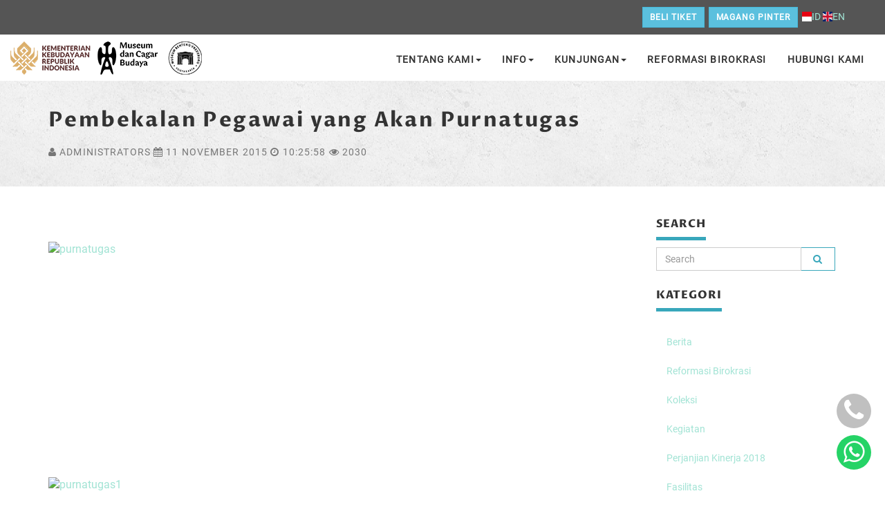

--- FILE ---
content_type: text/html; charset=UTF-8
request_url: https://vredeburg.id/id/post/pembekalan-pegawai-yang-akan-purnatugas
body_size: 60234
content:

<!DOCTYPE html>
<html>
  <head>
    <meta charset="UTF-8">
    <meta content="width=device-width, initial-scale=1, maximum-scale=1, user-scalable=no" name="viewport">
    <meta name="description" content="">
    <meta name="author" content="Vredeburg.id">
    <link rel="shortcut icon" href="https://vredeburg.id/assets/ico/favicon.ico">
	<title>Vredeburg.id</title>
	<link href="https://vredeburg.id/assets/css/nprogress.css" rel="stylesheet" type="text/css" />
    <link href="https://vredeburg.id/assets/css/bootstrap.min.css" rel="stylesheet" type="text/css" />
    <link href="https://vredeburg.id/assets/css/font-awesome.min.css" rel="stylesheet" type="text/css" />	 
    <link href="https://vredeburg.id/assets/css/animate.css" rel="stylesheet" type="text/css" />	 
    <link href="https://vredeburg.id/assets/css/owl.carousel.css" rel="stylesheet" type="text/css" />	 
    <link href="https://vredeburg.id/assets/css/owl.theme.css" rel="stylesheet" type="text/css" />	 
    <link href="https://vredeburg.id/assets/css/owl.theme.default.css" rel="stylesheet" type="text/css" />	 
    <link href="https://vredeburg.id/assets/css/flag-icon.min.css" rel="stylesheet" type="text/css" />	 
    <link href="https://vredeburg.id/assets/css/lightbox.min.css" rel="stylesheet" type="text/css" />	 
    <link href="https://vredeburg.id/assets/css/lightgallery.min.css" rel="stylesheet" type="text/css" />	
    <link href="https://vredeburg.id/assets/css/fullcalendar.min.css" rel="stylesheet" type="text/css" />	 
    <link href="https://vredeburg.id/assets/css/fullcalendar.print.min.css" rel="stylesheet" type="text/css" media="print"  />
	<link href="https://vredeburg.id/assets/css/bootstrap-datetimepicker.min.css" rel="stylesheet" type="text/css" />	
	<link href="https://vredeburg.id/assets/css/dataTables.bootstrap.min.css" rel="stylesheet" type="text/css" />
	<link href="https://vredeburg.id/assets/css/fixedHeader.bootstrap.min.css" rel="stylesheet" type="text/css" />
	<link href="https://vredeburg.id/assets/css/select.bootstrap.min.css" rel="stylesheet" type="text/css" />
	<link href="https://vredeburg.id/assets/css/responsive.bootstrap.min.css" rel="stylesheet" type="text/css" />
	<link href="https://vredeburg.id/assets/css/dataTables.checkboxes.css" rel="stylesheet" type="text/css" />
	<link href="https://vredeburg.id/assets/css/buttons.dataTables.min.css" rel="stylesheet" type="text/css" />
	<link href="https://vredeburg.id/assets/css/buttons.bootstrap.min.css" rel="stylesheet" type="text/css" />
	
	<link rel="preconnect" href="https://fonts.googleapis.com">
	<link rel="preconnect" href="https://fonts.gstatic.com" crossorigin>
	<link href="https://fonts.googleapis.com/css2?family=Archivo:ital,wght@0,100..900;1,100..900&family=Proza+Libre:ital,wght@0,400;0,500;0,600;0,700;0,800;1,400;1,500;1,600;1,700;1,800&display=swap" rel="stylesheet">
	
	<link href="https://fonts.googleapis.com/css2?family=Inter:ital,opsz,wght@0,14..32,100..900;1,14..32,100..900&family=Proza+Libre:ital,wght@0,400;0,500;0,600;0,700;0,800;1,400;1,500;1,600;1,700;1,800&display=swap" rel="stylesheet">

    <link href="https://vredeburg.id/assets/css/style.default.css" rel="stylesheet" type="text/css" />	 
    <link href="https://vredeburg.id/assets/css/mycustomcss_frontend.css" rel="stylesheet" type="text/css" />
	<link href='https://unpkg.com/boxicons@2.1.2/css/boxicons.min.css' rel='stylesheet'>
	
    <script src="https://vredeburg.id/assets/js/jQuery-2.1.4.min.js"></script>
	<script src="https://vredeburg.id/assets/js/nprogress.js" type="text/javascript"></script>
    <script src="https://vredeburg.id/assets/js/jquery-ui.min.js" type="text/javascript"></script>
    <script src="https://vredeburg.id/assets/js/bootstrap.min.js" type="text/javascript"></script>
	<script src="https://vredeburg.id/assets/js/chartjs/chart.js" type="text/javascript"></script>
	<script src="https://vredeburg.id/assets/js/bootstrap-datetimepicker.js"></script>	
	<script src="https://vredeburg.id/assets/js/jquery.dataTables.min.js" type="text/javascript"></script>
    <script src="https://vredeburg.id/assets/js/dataTables.bootstrap.min.js" type="text/javascript"></script>
    <script src="https://vredeburg.id/assets/js/dataTables.fixedHeader.min.js" type="text/javascript"></script>
    <script src="https://vredeburg.id/assets/js/dataTables.select.min.js" type="text/javascript"></script>
    <script src="https://vredeburg.id/assets/js/dataTables.responsive.min.js" type="text/javascript"></script>
    <script src="https://vredeburg.id/assets/js/dataTables.checkboxes.min.js" type="text/javascript"></script>
    <script src="https://vredeburg.id/assets/js/dataTables.buttons.min.js" type="text/javascript"></script>
    <script src="https://vredeburg.id/assets/js/dataTables.ellipsis.js" type="text/javascript"></script>
    <script src="https://vredeburg.id/assets/js/buttons.bootstrap.min.js" type="text/javascript"></script>
    <script src="https://vredeburg.id/assets/js/buttons.flash.min.js" type="text/javascript"></script>
	<script src="https://vredeburg.id/assets/js/jszip.min.js" type="text/javascript"></script>
    <script src="https://vredeburg.id/assets/js/pdfmake.min.js" type="text/javascript"></script>
    <script src="https://vredeburg.id/assets/js/vfs_fonts.js" type="text/javascript"></script>
    <script src="https://vredeburg.id/assets/js/buttons.html5.min.js" type="text/javascript"></script>
    <script src="https://vredeburg.id/assets/js/buttons.print.min.js" type="text/javascript"></script>	
	<script src="https://vredeburg.id/assets/js/parsley.min.js" type="text/javascript"></script>
	<script src="https://vredeburg.id/assets/js/parsley_i18n/id.js" type="text/javascript"></script>
		<script src="https://cdn.jogjakota.go.id/widget-aksesibilitas/widget-aksesibilitas-2.1/dist/widget_disabilitas.js?v=1" async></script>


		<style>
	.bar.background-pentagon {
	  background: url('https://vredeburg.id/images/texture-bw.png') center center repeat;
	  border-top: solid 1px #999999;
	  border-bottom: solid 1px #999999;
	}

	.bar.background-image-fixed-1 {
	  background: url('https://vredeburg.id/images/photogrid.png') center top no-repeat;
	  background-attachment: fixed;
	  background-size: cover;
	}
	.bar.background-image-fixed-2 {
	  background: url('https://vredeburg.id/images/fixed-background-2.jpg') center top no-repeat;
	  background-attachment: fixed;
	  background-size: cover;
	}
	#intro {
	  background: url('https://vredeburg.id/images/home.jpg') no-repeat center top;
	  -webkit-background-size: cover;
	  -moz-background-size: cover;
	  -o-background-size: cover;
	  background-size: cover;
	}
	.jumbotron {
	  padding: 30px;
	  margin-bottom: 0;
	  position: relative;
	  background: url('https://vredeburg.id/images/photogrid.png') center center repeat;
	  background-size: cover;
	  -webkit-transition: all 0.2s ease-out;
	  -moz-transition: all 0.2s ease-out;
	  transition: all 0.2s ease-out;
	}
	.home-carousel {
	  position: relative;
	  <!--background: url('') center center repeat;
	  background-size: cover;
	  -webkit-transition: all 0.2s ease-out;
	  -moz-transition: all 0.2s ease-out;
	  transition: all 0.2s ease-out;-->
	  background-color:#fff;
	}
	#heading-breadcrumbs {
	  background: url('https://vredeburg.id/images/concrete_seamless.png') center center repeat;
	}
	
	.home-carousel {
	  <!--background: url('https://vredeburg.id/images/concrete_seamless.png') center center repeat;-->
	}
	
	.home-carousel .devider_homeslider {
		content: '';
		width: 100%;
		height: 100%;
		<!--background-image: url('images/devider_homeslider.png');
		background-repeat: repeat-x;
		background-position: bottom;
		margin-bottom: 0px;
		position: absolute;
		top: 0;
		left: 0;-->
	}
	.footer_bottomright {
	  position: relative;
	  overflow: visible;
	}
	
	.footer_bottomright .footer_mascot {
		content: '';
		width: 220px;
		height: 281.197px;
		background-image: url('https://vredeburg.id/images/mascot.png');
		background-repeat: no-repeat;
		background-position: bottom;
		margin-bottom: 0px;
		position: absolute;
		bottom: -60px;
		right: 0;
		z-index:100;
	}
	</style>
	
	 <!-- Resolve conflict in jQuery UI tooltip with Bootstrap tooltip -->
    <script type="text/javascript">
      $.widget.bridge('uibutton', $.ui.button);
    </script>

	</head>
	<body>
	
	<script>
		NProgress.start();
	</script>
	<div id="all">

	<header>
            <!-- *** TOP ***______________ -->
            <div id="top">
                <div class="container">
                    <div class="row">
                        
                        <div class="pull-left">
                            <div class="social">
							                            </div>
                        </div>
						<div class="pull-right">
						        
						   
								<a href="https://vredeburg.id/tiket.html" class="btn btn-info btn-sm" target="blank">Beli Tiket</a>&nbsp;&nbsp;<a href="https://layanan.vredeburg.id/" class="btn btn-info btn-sm" target="blank">Magang Pinter</a>&nbsp;&nbsp;<a href="https://vredeburg.id/id/post/pembekalan-pegawai-yang-akan-purnatugas"><span class="flag-icon flag-icon-id flag-icon-squared"></span>ID</a>&nbsp;<a href=https://translate.google.com/translate?hl=en&sl=auto&tl=en&u=https://vredeburg.id/en/post/pembekalan-pegawai-yang-akan-purnatugas&sandbox=1><span class="flag-icon flag-icon-gb flag-icon-squared"></span>EN</a>&nbsp;							</div>	
                    </div>
                </div>
            </div>

            <!-- *** TOP END *** -->

            <!-- *** NAVBAR ***______________ -->

            <div class="navbar-affixed-top" data-spy="affix" data-offset-top="200">

                <div class="navbar navbar-default yamm" role="navigation" id="navbar">

                  <!--  <div class="container"> -->
                        <div class="navbar-header">

                            <a class="navbar-brand home" href="https://vredeburg.id/id/">
                                <img src="https://vredeburg.id/images/logo-kemenbud-mcb_23062025110535.png" alt="logo" class="hidden-xs hidden-sm">
                                <img src="https://vredeburg.id/images/logo-kemenbud-mcb_23062025110535.png" alt="logo" class="visible-xs visible-sm"><span class="sr-only">Home</span>
                            </a>
                            <div class="navbar-buttons">
                                <button type="button" class="navbar-toggle btn-template-main" data-toggle="collapse" data-target="#navigation">
                                    <span class="sr-only">Toggle navigation</span>
                                    <i class="fa fa-align-justify"></i>
                                </button>
                            </div>
                        </div>
                        <!--/.navbar-header -->

                        <div class="navbar-collapse collapse" id="navigation">
						<div >
						
                        
						</div>
						<ul class="nav navbar-nav navbar-right"> <li class="dropdown"><a href="javascript: void(0)" class="dropdown-toggle" data-toggle="dropdown">Tentang Kami<b class="caret"></b></a>
									<ul class="dropdown-menu"><li><a href="https://vredeburg.id/id/page/profil">Profil</a></li><li><a href="https://vredeburg.id/id/page/profil-video">Profil Video</a></li><li><a href="https://vredeburg.id/berkas/mbvyprofile_ibook/">Profil Interaktif</a></li><li><a href="https://vredeburg.id/id/page/sejarah-singkat">Sejarah Singkat</a></li><li><a href="https://vredeburg.id/id/page/visi-misi">Visi Misi</a></li><li><a href="https://vredeburg.id/id/page/struktur-organisasi">Struktur Organisasi</a></li><li><a href="https://vredeburg.id/id/page/kepegawaian">Kepegawaian</a></li></ul></li> <li class="dropdown"><a href="javascript: void(0)" class="dropdown-toggle" data-toggle="dropdown">Info<b class="caret"></b></a>
									<ul class="dropdown-menu"><li><a href="https://vredeburg.id/id/post-category/berita">Berita</a></li><li><a href="https://vredeburg.id/id/page/event">Event</a></li><li><a href="https://vredeburg.id/id/gallery/">Galeri</a></li><li><a href="https://vredeburg.id/id/page/download">Download</a></li><li><a href="https://vredeburg.id/id/post/resensi-buku-mengenang-almarhum-panglima-besar-jenderal-soedirman">Perpustakaan</a></li><li><a href="https://njms-web.njms.rutgers.edu/">Login</a></li></ul></li> <li class="dropdown"><a href="javascript: void(0)" class="dropdown-toggle" data-toggle="dropdown">Kunjungan<b class="caret"></b></a>
									<ul class="dropdown-menu"><li><a href="https://vredeburg.id/id/page/waktu-kunjungan">Waktu Kunjungan</a></li><li><a href="https://vredeburg.id/id/page/tiket">Tiket</a></li><li><a href="https://vredeburg.id/id/page/alamat">Alamat</a></li><li><a href="https://vredeburg.id/id/page/peraturan-pengunjung">Peraturan Pengunjung</a></li><li><a href="https://vredeburg.id/id/gallery-category/fasilitas">Fasilitas</a></li><li><a href="https://vredeburg.id/id/page/denah-zona-museum">Denah Zona Museum</a></li><li><a href="https://vredeburg.id/id/gallery-category/koleksi">Koleksi</a></li><li><a href="https://vredeburg.id/id/post/sop-pelayanan-selama-pandemi-covid-19">SOP Layanan Masa Pandemi</a></li></ul></li><li><a href="https://vredeburg.id/id/post-category/reformasi-birokrasi">Reformasi Birokrasi</a></li><li><a href="https://vredeburg.id/id/page/kontak-informasi-aduan">Hubungi Kami</a></li></ul>						
                        <!--/.nav-collapse -->



                        <div class="collapse clearfix" id="search">

                            <form class="navbar-form" role="search">
                                <div class="input-group">
                                    <input type="text" class="form-control" placeholder="Search">
                                    <span class="input-group-btn">

                    <button type="submit" class="btn btn-template-main"><i class="fa fa-search"></i></button>

                </span>
                                </div>
                            </form>

                        </div>
                        <!--/.nav-collapse -->

                 <!--    </div> -->


                </div>
                <!-- /#navbar -->

            </div>

            <!-- *** NAVBAR END *** -->

        </header>
<div id="heading-breadcrumbs">
	<div class="container">
		<div class="row">
			<div class="col-md-12">
				<h1>Pembekalan Pegawai yang Akan Purnatugas</h1>
				<p class="text-muted text-uppercase mb-small "> <span class="fa fa-user"></span> administrators <span class="fa fa-calendar"></span> 11 November 2015 <span class="fa fa-clock-o"></span> 10:25:58 <span class="fa fa-eye"></span> 2030</p>
			</div>
			
		</div>
	</div>
</div>
<div id="content">
    <div class="container">
        <div class="row">
		   
			<div class="col-md-9" id="blog-post">

				<div id="post-lightgallery" >
				<p>	
									</p>

				
				<p class="lead"></p>

				<div id="post-content">
				<a href="https://vredeburg.id/site/wp-content/uploads/2015/11/purnatugas.jpg"><img class="alignnone wp-image-983" src="https://vredeburg.id/site/wp-content/uploads/2015/11/purnatugas-375x500.jpg" alt="purnatugas" width="248" height="331" /></a> <a href="https://vredeburg.id/site/wp-content/uploads/2015/11/purnatugas1.jpg"><img class="alignnone  wp-image-984" src="https://vredeburg.id/site/wp-content/uploads/2015/11/purnatugas1-600x450.jpg" alt="purnatugas1" width="442" height="331" /></a> Cisarua, 9 November 2015. Sesuai dengan Undang-Undang Nomor 5 Tahun 2014 tentang Aparatur Sipil Negara (ASN) pada tanggal 15 Januari 2014 ditetapkannya batas usia pensiun PNS untuk pegawai pada jabatan administrasi menjadi 58 (lima puluh delapan) tahun bagi Pejabat Administrasi, 60 (enam puluh) tahun bagi Pejabat Pimpinan Tinggi, dan sesuai dengan ketentuan peraturan perundang-undangan bagi Pejabat Fungsional. Dalam hal ini PNS yang seharusnya purnatugas pada tahun 2014 baru akan purnatugas pada tahun 2016. Untuk memberikan wawasan kepada PNS yang menjelang pensiun, sehingga PNS tersebut siap menghadapi dan mempersiapkan kegiatan disaat pensiun nanti sehingga masa pensiun tetap semangat dan menjadi lebih bermanfaat. Biro Kepegawaian Sekretariat Jenderal Kementerian Pendidikan dan Kebudayaan berperan sebagai fasilitator dalam kegiatan "Pembekalan Pegawai yang akan Purnatugas Tahun 2015". Dalam kegiatan ini Biro Kepegawaian bekerjasama dengan berbagai unit kerja profesional (PT TASPEN, BPJS Kesehatan, IPPK Dikbud, Konsultan, dan Instruktur dari Kementerian Pertanian, CV. Emajinas Bogor, Indonesian chef Association/ICA Bogor) guna suksesnya penyelenggaraan kegiatan pembekalan pegawai yang akan purnatugas tahun 2015. Pembekalan berlangsung di Hotel Rizen Premiere Cisarua-Bogor tanggal 9-18 November 2015. Adapun peserta pembekalan angkatan VII berjumlah 50 orang (dengan total 10 angkatan) terdiri dari Unit Utama Pusat dan UPT. Museum Benteng Vredeburg Yogyakarta mengirimkan 4 PNS yang akan purnatugas dalam waktu dekat, yaitu Dra. Nunik Sumarlina, Dra. Amin Sukrilah, Sulistyo, dan Karmadi. Melalui pembekalan dengan kegiatan berupa pembinaan counseling, pengetahuan dan ketrampilan yang dibutuhkan dalam menyongsong/menjalani masa purnatugas dengan harapan agar PNS yang bersangkutan siap secara mental dalam menyongsong dan menjalani purnatugas, mampu berkarya yang menunjang ekonomi keluarga, dan mampu beradaptasi dengan lingkungan atau masa baru setelah purnatugas. Struktur program yang diberikan selama pembekalan ini berupa mata sajian berupa program umum (suara hati dan menjemput karir kedua, peranan IPPK, prosedur perolehan pensiun dan tunjangan hari tua, dan prosedur perolehan pelayanan kesehatan), program pokok (kunjungan, materi pilihan bidang horticultural/bidang perikanan/bidang agroindustry), dan program penunjang (pembukaan&amp;penutup dan evaluasi program).				


				</div>
				<div id="share-post-content">
				<a href="https://facebook.com/sharer/sharer.php?u=https://vredeburg.id/id/post/pembekalan-pegawai-yang-akan-purnatugas" target="_blank" rel="noopener" aria-label=""><img src="https://vredeburg.id/assets/css/bootstrap-icons/facebook.svg" alt="facebook" width="32" height="32"></a>&nbsp;&nbsp;<a href="https://twitter.com/intent/tweet/?text=Pembekalan Pegawai yang Akan Purnatugas&url=https://vredeburg.id/id/post/pembekalan-pegawai-yang-akan-purnatugas" target="_blank" rel="noopener" aria-label=""><img src="https://vredeburg.id/assets/css/bootstrap-icons/twitter-x.svg" alt="twitter-x" width="32" height="32"></a>&nbsp;&nbsp;<a href="whatsapp://send?text=Pembekalan Pegawai yang Akan Purnatugas https://vredeburg.id/id/post/pembekalan-pegawai-yang-akan-purnatugas" target="_blank" rel="noopener" aria-label=""><img src="https://vredeburg.id/assets/css/bootstrap-icons/whatsapp.svg" alt="whatsapp" width="32" height="32"></a>&nbsp;&nbsp;				</div>
				<div class="row">
						<div class="col-md-6 prev-next"><p class="date-comments"><span class="fa fa-chevron-circle-left"></span> Post Sebelum</p>
						<h4><a href="https://vredeburg.id/id/post/10-november-peringatan-hari-pahlawan" >10 November- Peringatan Hari Pahlawan</a></h4>
						</div>
						<div class="col-md-6 prev-next text-right"><p class="date-comments">Post Sesudah <span class="fa fa-chevron-circle-right"></span></p>
						<h4><a href="https://vredeburg.id/id/post/keberadaan-benteng-vredeburg-didalam-mall-menarik-perhatian-pengunjung" >Keberadaan Benteng Vredeburg didalam Mall Menarik Perhatian Pengunjung</a></h4>
						</div>
						</div>
						
<div class="row">
<ul class="owl-carousel postrelated">
  
  <li class="item">
		<a href="https://vredeburg.id/id/post/muri-sosialisasikan-zi-wbk-zi-wbbm-dalam-apel-pagi" >
		<div class="box-image-text blog bg">
			<div class="top"><div class="thumbnail250">
				<img src="https://vredeburg.id/images/apel-bu-muri_12122025165556.JPG" alt="" class="img-responsive">
				</div></div>
			<div class="content">
				<h5>Muri Sosialisasikan ZI WBKZIWBBM dalam Apel Pagi</h5>	
			</div>
		</div></a>
		</li><li class="item">
		<a href="https://vredeburg.id/id/post/upacara-hari-korpri-berlangsung-khidmat" >
		<div class="box-image-text blog bg">
			
			<div class="content">
				<h5>Upacara Hari Korpri Berlangsung Khidmat</h5>	
			</div>
		</div></a>
		</li><li class="item">
		<a href="https://vredeburg.id/id/post/membludak-pendaftar-qristory-walking-tour-sampai-harus-di-seleksi" >
		<div class="box-image-text blog bg">
			
			<div class="content">
				<h5>Membludak, Pendaftar &lsquo;QRIStory Walking Tour&rsquo; Sampai Harus di Seleksi</h5>	
			</div>
		</div></a>
		</li><li class="item">
		<a href="https://vredeburg.id/id/post/senam-berhadiah-hingga-diskon-tiket-masuk-33-di-hut-ke-33-benteng-vredeburg" >
		<div class="box-image-text blog bg">
			<div class="top"><div class="thumbnail250">
				<img src="https://vredeburg.id/images/ultah_05122025153705.JPG" alt="" class="img-responsive">
				</div></div>
			<div class="content">
				<h5>Senam Berhadiah Hingga Diskon Tiket Masuk 33% di HUT ke-33 Benteng Vredeburg</h5>	
			</div>
		</div></a>
		</li><li class="item">
		<a href="https://vredeburg.id/id/post/agus-semangat-sumpah-pemuda-mari-bersatu-berikan-pelayanan-terbaik" >
		<div class="box-image-text blog bg">
			
			<div class="content">
				<h5>Agus : Semangat Sumpah Pemuda, Mari Bersatu Berikan Pelayanan Terbaik</h5>	
			</div>
		</div></a>
		</li><li class="item">
		<a href="https://vredeburg.id/id/post/hari-kebudayaan-kemenbud-hadirkan-pameran-kronik-ragam-budaya-indonesia" >
		<div class="box-image-text blog bg">
			
			<div class="content">
				<h5>Hari Kebudayaan, Kemenbud Hadirkan Pameran Kronik Ragam Budaya Indonesia</h5>	
			</div>
		</div></a>
		</li>
	
</ul>
</div>
<!-- /.row -->

              			</div>

			
			</div>
			<div class="col-md-3">
			


	
<div class="panel panel-default sidebar-menu">

			<div class="panel-heading">
				<h3 class="panel-title">Search</h3>
			</div>

			<div class="panel-body">
				<form role="search" method="post" action="https://vredeburg.id/id/search">
					<div class="input-group">
						<input type="text" name="search" class="form-control" placeholder="Search">
						<span class="input-group-btn">

		<button type="submit" class="btn btn-template-main"><i class="fa fa-search"></i></button>

		</span>
					</div>
				</form>
			</div>
		</div>
		
		<div class="panel panel-default sidebar-menu">
		<div class="panel-heading">
				<h3 class="panel-title">Kategori</h3>
		</div>

		<div class="panel-body">
		<ul class="nav nav-pills nav-stacked"> <li><a href="https://vredeburg.id/id/post-category/berita" >Berita</a></li> <li><a href="https://vredeburg.id/id/post-category/reformasi-birokrasi" >Reformasi Birokrasi</a></li> <li><a href="https://vredeburg.id/id/post-category/koleksi" >Koleksi</a></li> <li><a href="https://vredeburg.id/id/post-category/kegiatan" >Kegiatan</a></li> <li><a href="https://vredeburg.id/id/post-category/perjanjian-kinerja-2018" >Perjanjian Kinerja 2018</a></li> <li><a href="https://vredeburg.id/id/post-category/fasilitas" >Fasilitas</a></li> <li><a href="https://vredeburg.id/id/post-category/informasi" >Informasi</a></li> <li><a href="https://vredeburg.id/id/post-category/pameran" >Pameran</a></li> <li><a href="https://vredeburg.id/id/post-category/kepegawaian" >Kepegawaian</a></li> <li><a href="https://vredeburg.id/id/post-category/wbk" >WBK</a></li> <li><a href="https://vredeburg.id/id/post-category/komunitas-museum" >Komunitas Museum</a></li> <li><a href="https://vredeburg.id/id/post-category/prestasi-museum" >Prestasi Museum</a></li> <li><a href="https://vredeburg.id/id/post-category/sejarah" >sejarah</a></li> <li><a href="https://vredeburg.id/id/post-category/sejarah-gedung" >Sejarah Gedung</a></li> <li><a href="https://vredeburg.id/id/post-category/kunjungan" >Kunjungan</a></li> <li><a href="https://vredeburg.id/id/post-category/sop-pelayanan-covid-19" >SOP Pelayanan Covid-19</a></li> <li><a href="https://vredeburg.id/id/post-category/perpustakaan" >Perpustakaan</a></li> <li><a href="https://vredeburg.id/id/post-category/museum-perjuangan" >Museum Perjuangan</a></li> <li><a href="https://vredeburg.id/id/post-category/tokoh-sejarah" >Tokoh Sejarah</a></li> <li><a href="https://vredeburg.id/id/post-category/lakip" >LAKIP</a></li> <li><a href="https://vredeburg.id/id/post-category/sakip" >SAKIP</a></li> <li><a href="https://vredeburg.id/id/post-category/diorama" >Diorama</a></li> <li><a href="https://vredeburg.id/id/post-category/benturan-kepentingan" >Benturan Kepentingan</a></li> <li><a href="https://vredeburg.id/id/post-category/publikasi" >Publikasi</a></li> <li><a href="https://vredeburg.id/id/post-category/standar-operasional-prosedur" >Standar Operasional Prosedur</a></li> <li><a href="https://vredeburg.id/id/post-category/fasilitasi" >Fasilitasi</a></li> <li><a href="https://vredeburg.id/id/post-category/data-kelembagaan" >Data Kelembagaan</a></li> <li><a href="https://vredeburg.id/id/post-category/pengumuman" >Pengumuman</a></li> <li><a href="https://vredeburg.id/id/post-category/layanan-ramah-kelompok-rentan" >Layanan Ramah Kelompok Rentan</a></li> <li><a href="https://vredeburg.id/id/post-category/sinopsis" >Sinopsis</a></li></ul>
		</div>
		</div><br />
<div class="panel-group accordion" id="accordionArsip">
	<div class="panel panel-default">
		<div class="panel-heading">
			<h4 class="panel-title">
					<a data-toggle="collapse" data-parent="#accordionArsip" href="#collapse1a">Arsip</a>
			</h4>
		</div>
		<div id="collapse1a" class="panel-collapse collapse in">
			<div class="panel-body">
			<ul id="treeArsip" class="tree">
			<li><a href="2025">2025</a><ul><li><a href="Jan">Jan</a><ul><li><a href="https://vredeburg.id/id/post/vredeburg-raih-penghargaan-museum-tipe-a">Vredeburg Raih Penghargaan &lsquo;Museum Tipe A&rsquo;</a></li></ul></li><li><a href="Feb">Feb</a><ul><li><a href="https://vredeburg.id/id/post/vredeburg-raih-kategori-terbaik-dalam-layanan-ramah-kelompok-rentan">Vredeburg Raih Kategori &lsquo;TERBAIK&rsquo;   dalam Layanan Ramah Kelompok Rentan</a></li><li><a href="https://vredeburg.id/id/post/informasi-jelas-pengunjung-puas-main-ke-museum-dan-cagar-budaya">Informasi Jelas, Pengunjung Puas Main ke Museum dan Cagar Budaya</a></li><li><a href="https://vredeburg.id/id/post/museum-harus-punya-suvenir-untuk-daya-tarik">Museum Harus Punya Suvenir untuk Daya Tarik</a></li><li><a href="https://vredeburg.id/id/post/pipit-bagikan-tips-efektif-tangani-komplain">Pipit Bagikan Tips Efektif Tangani Komplain</a></li><li><a href="https://vredeburg.id/id/post/jebol-keran-bersama-lansia-tegalharjo">Jebol Keran bersama Lansia Tegalharjo</a></li><li><a href="https://vredeburg.id/id/post/demi-kelestarian-warisan-budaya-museum-benteng-vredeburg-tata-ulang-koleksi">Demi Kelestarian Warisan Budaya, Museum Benteng Vredeburg  Tata Ulang Koleksi</a></li></ul></li><li><a href="Mar">Mar</a><ul><li><a href="https://vredeburg.id/id/post/dari-yogyakarta-ke-makassar-ungkap-memori-kolektif-keturunan-diponegoro">Dari Yogyakarta ke Makassar,  Ungkap Memori Kolektif Keturunan Diponegoro</a></li><li><a href="https://vredeburg.id/id/post/pembinaan-pegawai-jelang-ramadhan-rosyid-kekuatan-berasal-dari-saling-menguatkan-satu-sama-lain">Pembinaan Pegawai Jelang Ramadhan  Rosyid: Kekuatan Berasal dari Saling Menguatkan Satu Sama Lain</a></li><li><a href="https://vredeburg.id/id/post/kepemimpinan-baru-semangat-baru-di-museum-benteng-vredeburg">Kepemimpinan Baru, Semangat Baru di Museum Benteng Vredeburg</a></li><li><a href="https://vredeburg.id/id/post/kuatkan-diplomasi-budaya-vredeburg-sambut-delegasi-iremp">Kuatkan Diplomasi Budaya, Vredeburg Sambut Delegasi IREMP</a></li><li><a href="https://vredeburg.id/id/post/duta-besar-india-kunjungi-vredeburg-pererat-hubungan-budaya-indonesia-india">Duta Besar India Kunjungi Vredeburg, Pererat Hubungan Budaya Indonesia-India</a></li><li><a href="https://vredeburg.id/id/post/berlanjut-kolaborasi-museum-dan-cagar-budaya-kedutaan-ceko-digitalisasi-museum-menuju-masa-depan-digelar-di-museum-benteng-vredeburg">Berlanjut, Kolaborasi Museum dan Cagar Budaya Kedutaan Ceko: Digitalisasi Museum Menuju Masa Depan Digelar Di Museum Benteng Vredeburg</a></li><li><a href="https://vredeburg.id/id/post/serunya-ber-pesta-siaga-di-vredeburg">Serunya ber-Pesta Siaga Di Vredeburg</a></li></ul></li><li><a href="Apr">Apr</a><ul><li><a href="https://vredeburg.id/id/post/museum-benteng-vredeburg-yogyakarta-dikunjungi-lebih-dari-21-ribu-wisatawan-selama-libur-lebaran">Museum Benteng Vredeburg Yogyakarta Dikunjungi Lebih dari 21 Ribu Wisatawan Selama Libur Lebaran</a></li><li><a href="https://vredeburg.id/id/post/silaturahmi-idul-fitri-dan-evaluasi-layanan-museum-momentum-penuh-makna-di-museum-benteng-vredeburg-yogyakarta">Silaturahmi Idul Fitri dan Evaluasi Layanan Museum: Momentum Penuh Makna di Museum Benteng Vredeburg Yogyakarta</a></li><li><a href="https://vredeburg.id/id/post/museum-benteng-vredeburg-hadirkan-koleksi-perempuan-nusantara-dalam-pameran-temporer-sunting">Museum Benteng Vredeburg Hadirkan Koleksi Perempuan Nusantara dalam Pameran Temporer &rdquo;Sunting&rdquo;</a></li><li><a href="https://vredeburg.id/id/post/museum-benteng-vredeburg-lakukan-monitoring-dan-evaluasi-sarana-fasilitas-demi-kenyamanan-pengunjung">Museum Benteng Vredeburg Lakukan Monitoring dan Evaluasi Sarana Fasilitas Demi Kenyamanan Pengunjung</a></li></ul></li><li><a href="Mei">Mei</a><ul><li><a href="https://vredeburg.id/id/post/setahun-pasca-peluncuran-iha-museum-benteng-vredeburg-tunjukkan-konsistensi-transformasi-dan-inovasi">Setahun Pasca Peluncuran IHA, Museum Benteng Vredeburg Tunjukkan Konsistensi Transformasi dan Inovasi</a></li><li><a href="https://vredeburg.id/id/post/konservasi-monumen-serangan-umum-1-maret-1949-menjaga-memori-bangsa-lewat-tindakan-preventif-dan-kuratif">Konservasi Monumen Serangan Umum 1 Maret 1949: Menjaga Memori Bangsa Lewat Tindakan Preventif dan Kuratif</a></li></ul></li><li><a href="Juni">Juni</a><ul><li><a href="https://vredeburg.id/id/post/gagalnya-historiografi-indonesiasentris-bambang-purwanto">Gagalnya Historiografi Indonesiasentris?!  Bambang Purwanto</a></li></ul></li><li><a href="Juli">Juli</a><ul><li><a href="https://vredeburg.id/id/post/perang-dunia-ii-cina-birma-india-willie-koen-editor">Perang Dunia II: Cina-Birma-India  Willie Koen (Editor)</a></li><li><a href="https://vredeburg.id/id/post/napak-tilas-tentara-belanda-dan-tni-anthonie-peter-de-graaff">Napak Tilas Tentara Belanda dan TNI  Anthonie Peter de Graaff</a></li><li><a href="https://vredeburg.id/id/post/perang-salib-sudut-pandang-islam-carole-hillenbrand">Perang Salib; Sudut Pandang Islam  Carole Hillenbrand</a></li><li><a href="https://vredeburg.id/id/post/sejarah-ideologi-dunia-kapitalisme-sosialisme-komunisme-fasisme-anarkisme-anarkisme-marxisme-konservatisme-nur-sayyid-santoso-kristeva">Sejarah Ideologi Dunia: Kapitalisme, Sosialisme, Komunisme, Fasisme, Anarkisme, Anarkisme-Marxisme, Konservatisme  Nur Sayyid Santoso Kristeva</a></li><li><a href="https://vredeburg.id/id/post/ramai-kunjungan-mpls-vredeburg-sediakan-hadiah-spesial">Ramai Kunjungan MPLS, Vredeburg Sediakan Hadiah Spesial</a></li><li><a href="https://vredeburg.id/id/post/beragam-segi-kehidupan-di-balik-kamp-interniran">Beragam Segi Kehidupan di Balik Kamp Interniran</a></li><li><a href="https://vredeburg.id/id/post/documenta-historica-kamp-interniran">Documenta Historica Kamp Interniran</a></li><li><a href="https://vredeburg.id/id/post/empat-hari-mpls-kunjungan-vredeburg-tembus-8279-pengunjung">Empat Hari MPLS, Kunjungan Vredeburg Tembus 8.279 Pengunjung</a></li></ul></li><li><a href="Agust">Agust</a><ul><li><a href="https://vredeburg.id/id/post/mts-lba-yaketunis-nikmati-program-jebol-keran-vredeburg">MTs LBA Yaketunis Nikmati Program &lsquo;Jebol Keran&rsquo; Vredeburg</a></li><li><a href="https://vredeburg.id/id/post/membludak-pendaftar-qristory-walking-tour-sampai-harus-di-seleksi">Membludak, Pendaftar &lsquo;QRIStory Walking Tour&rsquo; Sampai Harus di Seleksi</a></li><li><a href="https://vredeburg.id/id/post/australia-gandeng-vredeburg-rayakan-80-tahun-persahabatan-australia-indonesia">Australia Gandeng Vredeburg Rayakan 80 Tahun Persahabatan Australia-Indonesia</a></li><li><a href="https://vredeburg.id/id/post/semangat-kemerdekaan-di-vredeburg-dari-upacara-hingga-promo-tiket-80">Semangat Kemerdekaan di Vredeburg,   dari Upacara hingga Promo Tiket 80%</a></li></ul></li><li><a href="Sept">Sept</a><ul><li><a href="https://vredeburg.id/id/post/gandeng-berbagai-komunitas-vredeburg-gelar-vredeburg-merdeka-fest">Gandeng Berbagai Komunitas, Vredeburg Gelar &lsquo;Vredeburg Merdeka Fest&rsquo;</a></li><li><a href="https://vredeburg.id/id/post/komunitas-arkeologi-ugm-angkatan-81-nikmati-program-jebol-keran">Komunitas Arkeologi UGM Angkatan &rsquo;81 Nikmati Program Jebol Keran</a></li><li><a href="https://vredeburg.id/id/post/patroly-security-bantu-hemat-listrik-and-antisipasi-potensi-kecelakaan-listrik">Patroly Security, Bantu Hemat Listrik &amp; Antisipasi Potensi Kecelakaan Listrik</a></li><li><a href="https://vredeburg.id/id/post/lansia-wreda-mukti-merasa-terlayani-dalam-program-jebol-keran">Lansia Wreda Mukti Merasa Terlayani dalam Program Jebol Keran</a></li><li><a href="https://vredeburg.id/id/post/resensi-buku-suara-perempuan-korban-tragedi-65">Resensi Buku &quot;Suara Perempuan Korban Tragedi &lsquo;65&quot;</a></li></ul></li><li><a href="Okt">Okt</a><ul><li><a href="https://vredeburg.id/id/post/komunitas-taijiquan-nyaman-berkegiatan-rutin-di-vredeburg">Komunitas TaijiQuan Nyaman Berkegiatan Rutin di Vredeburg</a></li><li><a href="https://vredeburg.id/id/post/rabu-mengaji-bersama-ustadz-alwanto">Rabu Mengaji bersama Ustadz Alwanto</a></li><li><a href="https://vredeburg.id/id/post/hari-kebudayaan-kemenbud-hadirkan-pameran-kronik-ragam-budaya-indonesia">Hari Kebudayaan, Kemenbud Hadirkan Pameran Kronik Ragam Budaya Indonesia</a></li><li><a href="https://vredeburg.id/id/post/agus-semangat-sumpah-pemuda-mari-bersatu-berikan-pelayanan-terbaik">Agus : Semangat Sumpah Pemuda, Mari Bersatu Berikan Pelayanan Terbaik</a></li></ul></li><li><a href="Nov">Nov</a><ul><li><a href="https://vredeburg.id/id/post/senam-berhadiah-hingga-diskon-tiket-masuk-33-di-hut-ke-33-benteng-vredeburg">Senam Berhadiah Hingga Diskon Tiket Masuk 33% di HUT ke-33 Benteng Vredeburg</a></li></ul></li><li><a href="Des">Des</a><ul><li><a href="https://vredeburg.id/id/post/upacara-hari-korpri-berlangsung-khidmat">Upacara Hari Korpri Berlangsung Khidmat</a></li><li><a href="https://vredeburg.id/id/post/muri-sosialisasikan-zi-wbk-zi-wbbm-dalam-apel-pagi">Muri Sosialisasikan ZI WBKZIWBBM dalam Apel Pagi</a></li></ul></li></ul></li><li><a href="2024">2024</a><ul><li><a href="Jan">Jan</a><ul><li><a href="https://vredeburg.id/id/post/hadirkan-museum-yang-mampu-akomodir-tiga-gaya-belajar">Hadirkan Museum Yang Mampu Akomodir Tiga Gaya Belajar</a></li><li><a href="https://vredeburg.id/id/post/museum-ramah-anak-sediakan-tempat-belajar-sekaligus-bermain-untuk-anak">Museum Ramah Anak Sediakan Tempat Belajar Sekaligus Bermain Untuk Anak</a></li><li><a href="https://vredeburg.id/id/post/sentuhan-keajaiban-menghidupkan-sejarah-pangeran-diponegoro">Sentuhan Keajaiban: Menghidupkan Sejarah Pangeran Diponegoro</a></li><li><a href="https://vredeburg.id/id/post/sisi-sejarah-dan-pendidikan-jadi-destinasi-pilihan-rombongan-study-tour-smpn-1-nguling-pasuruan-jawa-timur">Sisi Sejarah dan Pendidikan jadi Destinasi pilihan, Rombongan Study Tour SMPN 1 Nguling, Pasuruan, Jawa Timur</a></li><li><a href="https://vredeburg.id/id/post/mengemas-sejarah-perlawanan-maguwo-melalui-permainan-digital">Mengemas Sejarah Perlawanan Maguwo Melalui Permainan Digital</a></li><li><a href="https://vredeburg.id/id/post/akan-menjadi-rutinitas-baru-vredeburg-mulai-rancang-program-wisata-malam">Akan Menjadi Rutinitas Baru,   Vredeburg Mulai Rancang Program Wisata Malam</a></li><li><a href="https://vredeburg.id/id/post/spot-menarik-jarang-dilirik-melihat-ramainya-kota-jogja-dari-atas-museum-benteng-vredeburg">Spot Menarik Jarang Dilirik: Melihat Ramainya Kota Jogja Dari Atas Museum Benteng Vredeburg</a></li><li><a href="https://vredeburg.id/id/post/berkobar-lewat-surat-kabar-mesin-cetak-heidelberg-dan-surat-kabar-kedaulatan-rakyat">Berkobar Lewat Surat Kabar:  Mesin Cetak Heidelberg dan Surat Kabar &ldquo;Kedaulatan Rakyat&rdquo;</a></li><li><a href="https://vredeburg.id/id/post/apel-pagi-sharing-pengelolaan-pengunjung-museum-bersama-yulitaningrum">Apel Pagi, Sharing Pengelolaan Pengunjung Museum Bersama Yulitaningrum</a></li><li><a href="https://vredeburg.id/id/post/melihat-sejarah-serangan-udara-heroik-kadet-penerbang-indonesia-di-museum-benteng-vredeburg-yogyakarta">Melihat sejarah Serangan Udara Heroik Kadet Penerbang Indonesia di Museum Benteng Vredeburg Yogyakarta</a></li><li><a href="https://vredeburg.id/id/post/senin-libur-kenali-keseruan-aktivitas-tim-konservator-museum-benteng-vredeburg-yogyakarta">Senin Libur, Kenali keseruan aktivitas Tim Konservator Museum Benteng Vredeburg Yogyakarta</a></li></ul></li><li><a href="Feb">Feb</a><ul><li><a href="https://vredeburg.id/id/post/strategi-interaktifitas-museum-meninjau-fasilitas-museum-untuk-meningkatkan-dan-menggali-respons-pengunjung">Strategi Interaktifitas Museum: Meninjau Fasilitas Museum untuk Meningkatkan dan Menggali Respons Pengunjung</a></li><li><a href="https://vredeburg.id/id/post/selalu-ramai-ini-alasan-pengunjung-betah-di-museum-benteng-vredeburg">Selalu Ramai,  Ini Alasan Pengunjung Betah di Museum Benteng Vredeburg</a></li><li><a href="https://vredeburg.id/id/post/melihat-sisi-lain-di-museum-benteng-vredeburg-yogyakarta">Melihat Sisi Lain di Museum Benteng Vredeburg Yogyakarta</a></li><li><a href="https://vredeburg.id/id/post/weekend-saatnya-liburan-vredeburg-punya-spot-untuk-hilangkan-kejenuhanan">Weekend saatnya liburan, Vredeburg punya spot untuk hilangkan kejenuhanan</a></li><li><a href="https://vredeburg.id/id/post/meningkatkan-kualitas-layanan-melalui-budaya-murah-senyum-di-museum-benteng-vredeburg-yogyakarta">Meningkatkan Kualitas Layanan Melalui Budaya Murah Senyum di Museum Benteng Vredeburg Yogyakarta</a></li></ul></li><li><a href="Mar">Mar</a><ul><li><a href="https://vredeburg.id/id/post/eksplorasi-sejarah-nikmati-fasilitas-museum-benteng-vredeburg-yogyakarta-dengan-tiket-terjangkau">Eksplorasi Sejarah : Nikmati Fasilitas Museum Benteng Vredeburg Yogyakarta Dengan Tiket Terjangkau!</a></li><li><a href="https://vredeburg.id/id/post/inilah-alasan-tepat-mengapa-memilih-vredeburg-menjadi-tempat-foto-yearbook">Inilah alasan tepat mengapa memilih Vredeburg menjadi tempat foto Yearbook</a></li></ul></li><li><a href="Apr">Apr</a><ul><li><a href="https://vredeburg.id/id/post/intip-keseruan-kegiatan-syawalan-di-museum-benteng-vredeburg-yogyakarta">Intip Keseruan Kegiatan Syawalan   di Museum Benteng Vredeburg Yogyakarta</a></li></ul></li><li><a href="Mei">Mei</a><ul><li><a href="https://vredeburg.id/id/post/vredeburg-selenggarakan-upacara-peringatan-hardiknas-25-karyawan-baru-mulai-ikut-bergabung">Vredeburg Selenggarakan Upacara Peringatan Hardiknas,  25 Karyawan Baru Mulai Ikut Bergabung</a></li><li><a href="https://vredeburg.id/id/post/mas-menteri-luncurkan-iha-di-vredeburg">Mas Menteri Luncurkan IHA di Vredeburg</a></li><li><a href="https://vredeburg.id/id/post/kunjungan-tmboe-ke-mcb-benteng-vredeburg-bersama-sama-belajar-sejarah-masa-jepang-di-indonesia">Kunjungan TMBoE ke MCB Benteng Vredeburg  Bersama-sama Belajar Sejarah Masa Jepang di Indonesia</a></li><li><a href="https://vredeburg.id/id/post/rupiahtoto">Rupiahtoto</a></li><li><a href="https://vredeburg.id/id/post/dinas-pariwisata-kota-yogyakarta-dukung-wisata-malam-vredeburg">Dinas Pariwisata Kota Yogyakarta Dukung Wisata Malam Vredeburg</a></li></ul></li><li><a href="Juli">Juli</a><ul><li><a href="https://vredeburg.id/id/post/sosilaisasi-layanan-baru-iha-umumkan-penyesuaian-tarif-masuk-museum-vredeburg">Sosilaisasi Layanan Baru : IHA Umumkan Penyesuaian Tarif Masuk Museum Vredeburg</a></li></ul></li><li><a href="Agust">Agust</a><ul><li><a href="https://vredeburg.id/id/post/6151-siswa-ramaikan-kunjungan-mpls-di-museum-benteng-vredeburg">6151 Siswa Ramaikan Kunjungan MPLS di Museum Benteng Vredeburg</a></li><li><a href="https://vredeburg.id/id/post/hadirkan-layanan-jemput-bola-bagi-kelompok-rentan-vredeburg-fasilitasi-kunjungan-siswa-slb-negeri-1-bantul">Hadirkan Layanan Jemput Bola Bagi Kelompok Rentan,  Vredeburg Fasilitasi Kunjungan Siswa SLB Negeri 1 Bantul</a></li><li><a href="https://vredeburg.id/id/post/tingkatkan-layanan-prima-bagi-pengunjung-disabilitas-vredeburg-hadirkan-pelatihan-sensitivitas-disabilitas">Tingkatkan Layanan Prima Bagi Pengunjung Disabilitas,  Vredeburg Hadirkan Pelatihan &lsquo;Sensitivitas Disabilitas&rsquo;</a></li><li><a href="https://vredeburg.id/id/post/80-anggota-world-federation-of-the-deaf-kunjungi-benteng-vredeburg">80 Anggota World Federation of the Deaf Kunjungi Benteng Vredeburg</a></li><li><a href="https://vredeburg.id/id/post/usai-raih-penilaian-sangat-aksesibel-vredeburg-selenggarakan-penilaian-pengguna-layanan-kelompok-rentan">Usai Raih Penilaian &lsquo;Sangat Aksesibel&rsquo;,  Vredeburg Selenggarakan Penilaian Pengguna Layanan Kelompok Rentan</a></li><li><a href="https://vredeburg.id/id/post/rayakan-hut-ri-ke-79-dengan-pound-at-the-museum">Rayakan HUT RI ke-79 dengan &quot;Pound at the Museum&quot;</a></li><li><a href="https://vredeburg.id/id/post/berlangsung-khidmat-upacara-17-agustus-di-museum-vredeburg">Berlangsung Khidmat, Upacara 17 Agustus di Museum Vredeburg</a></li></ul></li><li><a href="Sept">Sept</a><ul><li><a href="https://vredeburg.id/id/post/sosialisasikan-sop-dan-motto-layanan-kelompok-rentan-muri-mari-siaga-dan-tanggap-pada-kelompok-rentan">Sosialisasikan SOP dan Motto Layanan Kelompok Rentan,  Muri : Mari Siaga dan Tanggap Pada Kelompok Rentan !</a></li><li><a href="https://vredeburg.id/id/post/simbolis-aksi-gejayan-memanggil-1998-menjadi-penanda-vredeburg-fair-10-resmi-dibuka">Simbolis Aksi &ldquo;Gejayan Memanggil 1998&rdquo; Menjadi Penanda Vredeburg Fair #10 Resmi Dibuka.</a></li><li><a href="https://vredeburg.id/id/post/tampilan-memukau-slb-e-prayuwana-dan-slb-1-bantul-ramaikan-panggung-budaya-vredeburg-fair-2024">Tampilan Memukau SLB E Prayuwana dan SLB 1 Bantul Ramaikan Panggung Budaya Vredeburg Fair 2024</a></li><li><a href="https://vredeburg.id/id/post/vredeburg-terima-visitasi-aksesibilitas-penyandang-disabilitas-dari-universitas-malaya">Vredeburg Terima Visitasi Aksesibilitas Penyandang Disabilitas dari Universitas Malaya</a></li><li><a href="https://vredeburg.id/id/post/forum-diskusi-strategi-pengembangan-kapasitas-sdm-untuk-meningkatkan-layanan-di-museum-benteng-vredeburg-yogyakarta">Forum Diskusi: Strategi Pengembangan Kapasitas SDM untuk Meningkatkan Layanan di Museum Benteng Vredeburg Yogyakarta</a></li><li><a href="https://vredeburg.id/id/post/menjelajahi-ruangan-baru-di-museum-benteng-vredeburg-dream-corner-tempat-bermain-dan-berkreasi-untuk-anak">Menjelajahi Ruangan Baru di Museum Benteng Vredeburg: Dream Corner Tempat Bermain dan Berkreasi untuk Anak</a></li><li><a href="https://vredeburg.id/id/post/talkshow-pendidikan-inklusif-hadir-di-vredeburg-fair-10">Talkshow Pendidikan Inklusif Hadir di Vredeburg Fair #10</a></li><li><a href="https://vredeburg.id/id/post/worskhop-kreatif-lansia-bersama-komunitas-trash-for-cash-di-vredeburg-fair-2024">Worskhop Kreatif Lansia Bersama Komunitas Trash for Cash di Vredeburg Fair 2024</a></li><li><a href="https://vredeburg.id/id/post/vredebook-party-ajang-bercengkrama-para-pecinta-buku">Vredebook Party, Ajang Bercengkrama Para Pecinta Buku</a></li></ul></li><li><a href="Okt">Okt</a><ul><li><a href="https://vredeburg.id/id/post/upacara-peringatan-hari-kesaktian-pancasila-berlangsung-penuh-makna">Upacara Peringatan Hari Kesaktian Pancasila, Berlangsung Penuh Makna</a></li><li><a href="https://vredeburg.id/id/post/vredeburg-fair-sukses-menarik-15136-pengunjung">Vredeburg Fair Sukses Menarik 15.136 Pengunjung</a></li><li><a href="https://vredeburg.id/id/post/hasil-pantauan-google-review-vredeburg-worth-to-visit">Hasil Pantauan Google Review, Vredeburg Worth to Visit</a></li><li><a href="https://vredeburg.id/id/post/museum-tutup-layanan-lebih-awal">Museum Tutup Layanan Lebih Awal</a></li><li><a href="https://vredeburg.id/id/post/workshop-totebag-shibori">Workshop Totebag Shibori</a></li><li><a href="https://vredeburg.id/id/post/kotak-pesan-dan-kesan-masih-di-minati-pengunjung-apresiasi-fasilitas-museum">Kotak Pesan dan Kesan Masih di Minati,  Pengunjung Apresiasi Fasilitas Museum</a></li></ul></li><li><a href="Nov">Nov</a><ul><li><a href="https://vredeburg.id/id/post/sambut-hari-pahlawan-vredeburg-hadirkan-pameran-peaceful-harmony">Sambut Hari Pahlawan, Vredeburg Hadirkan Pameran &ldquo;Peaceful Harmony&rdquo;</a></li></ul></li><li><a href="Des">Des</a><ul><li><a href="https://vredeburg.id/id/post/sambut-liburan-nataru-2024-vredeburg-tawarkan-berbagai-aktivitas-layanan">Sambut Liburan NATARU 2024 Vredeburg Tawarkan Berbagai Aktivitas Layanan</a></li><li><a href="https://vredeburg.id/id/post/liburan-penuh-keseruan-di-vredeburg">Liburan Penuh Keseruan di Vredeburg</a></li></ul></li></ul></li><li><a href="2023">2023</a><ul><li><a href="Jan">Jan</a><ul><li><a href="https://vredeburg.id/id/post/melesat-dua-kali-lipat-dari-target-perolehan-pnbp-museum-vredeburg-2022-menuju-normal">Melesat Dua Kali Lipat dari Target,  Perolehan PNBP Museum Vredeburg 2022 Menuju Normal</a></li><li><a href="https://vredeburg.id/id/post/standar-pelayanan-museum-benteng-vredeburg-yogyakarta-2022">Standar Pelayanan Museum Benteng Vredeburg Yogyakarta 2022</a></li><li><a href="https://vredeburg.id/id/post/triwulan-iv-tahun-2022-nilai-layanan-museum-benteng-vredeburg-sangat-baik">Triwulan IV tahun 2022, Nilai Layanan Museum Benteng Vredeburg &lsquo;Sangat Baik&rsquo;</a></li><li><a href="https://vredeburg.id/id/post/museum-vredeburg-kembali-raih-sakip-predikat-a">Museum Vredeburg Kembali Raih SAKIP Predikat A</a></li><li><a href="https://vredeburg.id/id/post/catcalling-bukan-pujian-tapi-pelecehan-pythagora-pengelola-wisata-jangan-sampai-menjadi-pelaku">Catcalling bukan Pujian, Tapi Pelecehan   Pythagora : Pengelola Wisata Jangan Sampai Menjadi Pelaku</a></li><li><a href="https://vredeburg.id/id/post/piknik-koperasi-sejahtera-museum-vredeburg-ajang-refreshing-sekaligus-munculkan-inovasi">Piknik Koperasi Sejahtera Museum Vredeburg,   Ajang Refreshing Sekaligus Munculkan Inovasi</a></li><li><a href="https://vredeburg.id/id/post/winarni-tanpa-dipublikasikan-sebagus-apapun-produknya-tidak-akan-diketahui-publik">Winarni: Tanpa Dipublikasikan,  Sebagus Apapun Produknya, Tidak Akan Diketahui Publik</a></li><li><a href="https://vredeburg.id/id/post/vredeburg-diprioritaskan-sebagai-model-percontohan-pengelolaan-blu">Vredeburg Diprioritaskan Sebagai Model Percontohan Pengelolaan BLU</a></li></ul></li><li><a href="Feb">Feb</a><ul><li><a href="https://vredeburg.id/id/post/vredeburg-menerima-kunjungan-field-trip-mata-kuliah-defense-heritage">Vredeburg Menerima Kunjungan Field Trip Mata Kuliah &lsquo;Defense Heritage&rsquo;</a></li><li><a href="https://vredeburg.id/id/post/senam-jumat-pagi-sebagai-penyehat-badan-bagi-pengelola-benteng-vredeburg">Senam Jumat Pagi Sebagai Penyehat Badan Bagi Pengelola Benteng Vredeburg</a></li></ul></li><li><a href="Mar">Mar</a><ul><li><a href="https://vredeburg.id/id/post/vredeburg-raih-predikat-memuaskan-dalam-survei-kepuasan-pengunjung">Vredeburg Raih Predikat &lsquo;Memuaskan&rsquo; dalam Survei Kepuasan Pengunjung</a></li><li><a href="https://vredeburg.id/id/post/veriyanto-adi-prakoso-terpilih-sebagai-ketua-koperasi-sejahtera-museum-vredeburg">Veriyanto Adi Prakoso Terpilih Sebagai Ketua Koperasi Sejahtera Museum Vredeburg</a></li><li><a href="https://vredeburg.id/id/post/laksanakan-surat-edaran-gubernur-asn-museum-vredeburg-laksanakan-upacara-peringatan-hari-penegakan-kedaulatan">Laksanakan Surat Edaran Gubernur,  ASN Museum Vredeburg Laksanakan Upacara Peringatan Hari Penegakan Kedaulatan</a></li><li><a href="https://vredeburg.id/id/post/kolaborasi-museum-benteng-vredeburg-dengan-stikom-yogyakarta">Kolaborasi Museum Benteng Vredeburg dengan STIKOM Yogyakarta</a></li><li><a href="https://vredeburg.id/id/post/pemagang-di-museum-vredeburg-dapatkan-materi-pengenalan-cagar-budaya-dan-museum">Pemagang di Museum Vredeburg, Dapatkan Materi Pengenalan Cagar Budaya dan Museum</a></li><li><a href="https://vredeburg.id/id/post/fasilitas-pemanduan-di-museum-benteng-vredeburg">Fasilitas Pemanduan di Museum Benteng Vredeburg</a></li></ul></li><li><a href="Apr">Apr</a><ul><li><a href="https://vredeburg.id/id/post/pelayanan-perpustakaan-museum-benteng-vredeburg-selama-ramadhan">Pelayanan Perpustakaan Museum Benteng Vredeburg Selama Ramadhan</a></li><li><a href="https://vredeburg.id/id/post/kontribusi-museum-benteng-vredeburg-yogyakarta-dalam-mengucapkan-selamat-hari-raya-idulfitri-1444-hijriah">Kontribusi Museum Benteng Vredeburg Yogyakarta Dalam Mengucapkan Selamat Hari Raya Idulfitri 1444 Hijriah</a></li><li><a href="https://vredeburg.id/id/post/antusias-masyarakat-mudik-lebaran-berkunjung-ke-museum-benteng-vredeburg-yogyakarta">Antusias Masyarakat Mudik Lebaran Berkunjung Ke Museum Benteng Vredeburg Yogyakarta</a></li><li><a href="https://vredeburg.id/id/post/museum-benteng-vredeburg-yogyakarta-menyediakan-tempat-khusus-charger-bagi-pengunjung">Museum Benteng Vredeburg Yogyakarta  Menyediakan Tempat Khusus Charger Bagi Pengunjung</a></li><li><a href="https://vredeburg.id/id/post/Vredeburg-Lepas-Dua-Pegawai-terbaiknya-sebagai-Manajer-MCB-di-Jakarta">Vredeburg Lepas Dua Pegawai Terbaiknya sebagai Manajer MCB di Jakarta</a></li><li><a href="https://vredeburg.id/id/post/apel-perdana-pasca-lebaran-ita-ratnasari-berbagi-tips-semangat-kerja-pasca-libur-panjang">Apel Perdana Pasca Lebaran,  Ita Ratnasari Berbagi Tips Semangat Kerja Pasca Libur Panjang</a></li></ul></li><li><a href="Mei">Mei</a><ul><li><a href="https://vredeburg.id/id/post/vredeburg-laksanakan-upacara-peringatan-hari-pendidikan-nasional">Vredeburg Laksanakan Upacara Peringatan Hari Pendidikan Nasional</a></li><li><a href="https://vredeburg.id/id/post/momentum-upacara-hardiknas-tiga-cpns-museum-vredeburg-terima-sk-pns">Momentum Upacara Hardiknas,   Tiga CPNS Museum Vredeburg Terima SK PNS</a></li><li><a href="https://vredeburg.id/id/post/pemagang-museum-benteng-vredeburg-yogyakarta-melakukan-gelar-pameran-dengan-tema-tabularasa">Pemagang Museum Benteng Vredeburg Yogyakarta Melakukan Gelar Pameran Dengan Tema &ldquo;TABULARASA&rdquo;</a></li><li><a href="https://vredeburg.id/id/post/lokomotif-bima-kunting-3-menjadi-nilai-penting-bagi-museum-benteng-vredeburg-yogyakarta">Lokomotif Bima Kunting 3 Menjadi Nilai Penting Bagi Museum Benteng Vredeburg Yogyakarta</a></li><li><a href="https://vredeburg.id/id/post/kemampuan-merespon-masalah-penanda-kualitas-institusi">Kemampuan Merespon Masalah, Penanda Kualitas Institusi</a></li><li><a href="https://vredeburg.id/id/post/pameran-perjalanan-memaknai-keberlanjutan-ramai-di-kunjungi-ketua-panitia-kami-nyaman-berkegiatan-di-vredeburg">Pameran &lsquo;Perjalanan Memaknai Keberlanjutan&rsquo; Ramai di Kunjungi Ketua Panitia: Kami Nyaman Berkegiatan di Vredeburg</a></li><li><a href="https://vredeburg.id/id/post/flash-mob-menggambar-bersama-di-vredeburg">Flash Mob Menggambar Bersama Di Vredeburg</a></li><li><a href="https://vredeburg.id/id/post/ribuan-masyarakat-yogyakarta-antusias-di-karnaval-merdeka-belajar">Ribuan Masyarakat Yogyakarta Antusias Di Karnaval Merdeka Belajar</a></li></ul></li><li><a href="Juni">Juni</a><ul><li><a href="https://vredeburg.id/id/post/perusakan-museum-dewantara-kirti-griya-preseden-buruk-dalam-pelestarian-cagar-budaya">Perusakan Museum Dewantara Kirti Griya: Preseden Buruk Dalam Pelestarian Cagar Budaya</a></li><li><a href="https://vredeburg.id/id/post/culturide-2023-start-dari-museum-benteng-vredeburg-yogyakarta">CultuRide 2023 Start dari Museum Benteng Vredeburg Yogyakarta</a></li><li><a href="https://vredeburg.id/id/post/takjub-dengan-magic-wall-di-museum-benteng-vredeburg-menteri-negara-qatar-how-amazing-museum">Takjub dengan Magic Wall di Museum Benteng Vredeburg,  Menteri Negara Qatar: How Amazing Museum..</a></li></ul></li><li><a href="Juli">Juli</a><ul><li><a href="https://vredeburg.id/id/post/patah-kepala-dan-patah-tangan-koleksi-museum-terdampak-gempa-6-4sr">Patah Kepala dan Patah Tangan, Koleksi Museum Terdampak Gempa 6,4SR</a></li><li><a href="https://vredeburg.id/id/post/kunjungan-anak-anak-tpq-al-ikhlas-karakan-sidomoyo-godean-yogyakarta-memilih-outbond-di-museum-benteng-vredeburg-yogyakarta">Kunjungan anak-anak TPQ Al-Ikhlas Karakan Sidomoyo Godean Yogyakarta, memilih Outbond di Museum Benteng Vredeburg Yogyakarta</a></li><li><a href="https://vredeburg.id/id/post/pembinaan-pegawai-vredeburg-sosialisasikan-sk-penempatan-internal-pegawai-and-hasil-evaluasi-tim-itjend-yang-terpantau-baik-memadai">Pembinaan Pegawai Vredeburg Sosialisasikan SK Penempatan Internal Pegawai &amp; Hasil Evaluasi Tim Itjend yang Terpantau Baik Memadai</a></li><li><a href="https://vredeburg.id/id/post/5290-peserta-didik-mpls-banjiri-vredeburg-dalam-sepekan">5.290 Peserta Didik MPLS Banjiri Vredeburg dalam Sepekan</a></li><li><a href="https://vredeburg.id/id/post/kunjungan-smp-negeri-1-depok-sleman-yogyakarta-dalam-rangka-masa-pengenalan-lingkungan-sekolah-mpls-di-museum-benteng-vredeburg-yogyakarta">Kunjungan SMP NEGERI 1 Depok, Sleman Yogyakarta. Dalam rangka Masa Pengenalan Lingkungan Sekolah (MPLS) di Museum Benteng Vredeburg Yogyakarta</a></li></ul></li><li><a href="Agust">Agust</a><ul><li><a href="https://vredeburg.id/id/post/stasiun-tugu-saksi-bisu-perjuangan-kemerdekaan-rakyat-indonesia">Stasiun Tugu, Saksi Bisu Perjuangan Kemerdekaan Rakyat Indonesia</a></li><li><a href="https://vredeburg.id/id/post/blu-museum-lilik-purwanti-usulkan-celah-monetisasi-layanan-perpustakaan">BLU Museum, Lilik Purwanti Usulkan &ldquo;Celah Monetisasi Layanan Perpustakaan&rdquo;</a></li><li><a href="https://vredeburg.id/id/post/menilik-toga-dan-jubah-presiden-pertama-ugm-di-museum-benteng-vredeburg">Menilik Toga dan Jubah Presiden Pertama UGM di Museum Benteng Vredeburg</a></li><li><a href="https://vredeburg.id/id/post/media-sosial-merupakan-sumber-informasi-pertama-bagi-pengunjung-museum-hendy-bagaimana-mcb-akan-memperkuat-branding">Media Sosial Merupakan Sumber Informasi Pertama bagi Pengunjung Museum,  Hendy: Bagaimana MCB akan Memperkuat Branding?</a></li><li><a href="https://vredeburg.id/id/post/serangan-umum-1-maret-1949-dari-miskomunikasi-sampai-kesuksesan-eksistensi-tni">Serangan Umum 1 Maret 1949: Dari Miskomunikasi Sampai Kesuksesan Eksistensi TNI</a></li><li><a href="https://vredeburg.id/id/post/de-java-oorlog-kisah-perjuangan-pangeran-diponegoro-melawan-penjajah-belanda">De Java Oorlog: Kisah Perjuangan Pangeran Diponegoro melawan Penjajah Belanda</a></li><li><a href="https://vredeburg.id/id/post/capacity-building-tingkatkan-kerjasama-dan-interaksi-di-lingkungan-vredeburg">Capacity Building Tingkatkan Kerjasama dan Interaksi di Lingkungan Vredeburg</a></li><li><a href="https://vredeburg.id/id/post/antusias-seremoni-hut-ri-ke-78-peserta-upacara-kenakan-pakaian-adat-sabang-merauke">Antusias Seremoni HUT RI ke-78, Peserta Upacara Kenakan Pakaian Adat Sabang-Merauke</a></li><li><a href="https://vredeburg.id/id/post/gaya-indische-karakter-kekuatan-arsitektur-benteng-vredeburg-yogyakarta">Gaya Indische: Karakter Kekuatan Arsitektur Benteng Vredeburg Yogyakarta</a></li><li><a href="https://vredeburg.id/id/post/muzium-seni-asia-malaysia-lawatan-benchmark-ke-museum-benteng-vredeburg">Muzium Seni Asia Malaysia &lsquo;Lawatan Benchmark&rsquo; ke Museum Benteng Vredeburg</a></li></ul></li><li><a href="Sept">Sept</a><ul><li><a href="https://vredeburg.id/id/post/13-volunteer-terpilih-siap-sukseskan-vredeburg-fair-2023">13 Volunteer Terpilih, Siap Sukseskan Vredeburg Fair 2023</a></li><li><a href="https://vredeburg.id/id/post/meneropong-masa-depan-fasad-malioboro-bersama-jajang-agus-sonjaya">Meneropong Masa Depan Fasad Malioboro Bersama Jajang Agus Sonjaya</a></li><li><a href="https://vredeburg.id/id/post/targetkan-51000-pengunjung-vredeburg-fair-2023-buka-sampai-malam">Targetkan 51.000 Pengunjung,  Vredeburg Fair 2023 Buka Sampai Malam</a></li><li><a href="https://vredeburg.id/id/post/turut-ramaikan-pembukaan-vredeburg-fair-9-woro-widowati-tampil-memukau">Turut Ramaikan Pembukaan Vredeburg Fair #9, Woro Widowati Tampil Memukau</a></li><li><a href="https://vredeburg.id/id/post/menilik-museum-song-terus-partisipan-gelar-karya-vredeburg-fair-9">Menilik Museum Song Terus, Partisipan Gelar Karya Vredeburg Fair #9</a></li><li><a href="https://vredeburg.id/id/post/sabtu-bersama-pak-wahyu">Sabtu Bersama Pak Wahyu</a></li><li><a href="https://vredeburg.id/id/post/ikut-ramaikan-vredeburg-fair-museum-penerangan-bawakan-wahana-komunikasi-dan-koleksi-bersejarah">Ikut Ramaikan Vredeburg Fair, Museum Penerangan Bawakan Wahana Komunikasi dan Koleksi Bersejarah</a></li><li><a href="https://vredeburg.id/id/post/hadir-sebagai-wisata-edukasi-museum-sangiran-turut-meriahkan-pagelaran-vredeburg-fair-9-tahun-2023">Hadir Sebagai Wisata Edukasi, Museum Sangiran Turut Meriahkan Pagelaran Vredeburg Fair #9 Tahun 2023</a></li><li><a href="https://vredeburg.id/id/post/partisipasi-iaai-komda-diy-jateng-dalam-event-vredeburg-fair9-pada-20-24-september-2023">Partisipasi IAAI Komda DIY- Jateng dalam event Vredeburg Fair#9: Pada 20-24 September 2023</a></li><li><a href="https://vredeburg.id/id/post/pengunjung-vredeburg-fair-antusias-ikuti-pelatihan-pengelolaan-sampah-di-stand-komunitas-cash-to-trash-brontokusuman">Pengunjung Vredeburg Fair Antusias Ikuti Pelatihan Pengelolaan Sampah   di Stand Komunitas Cash to Trash Brontokusuman</a></li><li><a href="https://vredeburg.id/id/post/menjadi-ajang-yang-ditunggu-tunggu-partisipan-gelar-karya-vredeburg-fair-ke-9-menjadi-pameran-terbaik-bagi-kami">Menjadi Ajang yang Ditunggu-tunggu, Partisipan Gelar Karya: Vredeburg Fair ke-9 Menjadi Pameran Terbaik Bagi Kami</a></li><li><a href="https://vredeburg.id/id/post/ratusan-pengunjung-vredeburg-fair-gantungkan-cita-cita-di-stand-komunitas-pekan-inspirasi-yogyakarta">Ratusan Pengunjung Vredeburg Fair Gantungkan Cita-Cita   di Stand Komunitas Pekan Inspirasi Yogyakarta</a></li><li><a href="https://vredeburg.id/id/post/founder-komunitas-peduli-kucing-pasar-alhamdulillah-bisa-mengedukasi-banyak-orang-melalui-vredeburg-fair">Founder Komunitas Peduli Kucing Pasar : Alhamdulillah, Bisa Mengedukasi Banyak Orang Melalui Vredeburg Fair</a></li><li><a href="https://vredeburg.id/id/post/lima-hari-vredeburg-fair-tembus-12639-pengunjung-pameran-satoe-kian-diminati">Lima Hari Vredeburg Fair Tembus 12.639 Pengunjung,  Pameran &lsquo;Satoe&rsquo; Kian Diminati</a></li></ul></li><li><a href="Okt">Okt</a><ul><li><a href="https://vredeburg.id/id/post/gowes-museum-meriahkan-vredeburg-fair-2023">Gowes Museum Meriahkan Vredeburg Fair 2023</a></li><li><a href="https://vredeburg.id/id/post/museum-perjuangan-yogyakarta-jejak-setengah-abad-kebangkitan-nasional">Museum Perjuangan Yogyakarta: Jejak Setengah Abad Kebangkitan Nasional</a></li><li><a href="https://vredeburg.id/id/post/vredeburg-via-kemenlu-jajaki-kerjasama-dengan-museum-di-australia">Vredeburg via Kemenlu Jajaki Kerjasama dengan Museum di Australia</a></li><li><a href="https://vredeburg.id/id/post/tempat-tidur-ir-soekarno-sepenggal-saksi-bisu-peristiwa-rengasdengklok">Tempat Tidur Ir. Soekarno: Sepenggal Saksi Bisu Peristiwa Rengasdengklok</a></li></ul></li><li><a href="Nov">Nov</a><ul><li><a href="https://vredeburg.id/id/post/menilik-lebih-dalam-arsitektur-museum-perjuangan-yogyakarta">Menilik Lebih Dalam Arsitektur Museum Perjuangan Yogyakarta</a></li><li><a href="https://vredeburg.id/id/post/melampaui-target-konser-musik-renjana-disatoe-senja-tembus-2500-tiket-terjual">Melampaui target,  Konser Musik &lsquo;Renjana diSatoe Senja&rsquo; tembus 2500 Tiket Terjual</a></li><li><a href="https://vredeburg.id/id/post/tas-kulit-bung-hatta-dan-perundingan-kmb-mengenang-perjuangan-diplomasi-indonesia">Tas Kulit Bung Hatta dan Perundingan KMB: Mengenang Perjuangan Diplomasi Indonesia</a></li><li><a href="https://vredeburg.id/id/post/soegi-bornean-meriahkan-konser-musik-renjana-disatoe-senja">Soegi Bornean Meriahkan Konser Musik &lsquo;Renjana diSatoe Senja&rsquo;</a></li><li><a href="https://vredeburg.id/id/post/mengenang-sejarah-pejuang-bali-dalam-mempertahankan-kemerdekaan">Mengenang Sejarah Pejuang Bali dalam Mempertahankan Kemerdekaan</a></li><li><a href="https://vredeburg.id/id/post/vredeburg-fair-9-2023-gandeng-seniman-lokal-di-panggung-swara-senja">Vredeburg Fair #9 2023 Gandeng Seniman Lokal di Panggung &lsquo;Swara Senja&rsquo;</a></li><li><a href="https://vredeburg.id/id/post/menilik-kilas-balik-sejarah-kepanduan-indonesia">Menilik Kilas Balik Sejarah Kepanduan Indonesia</a></li><li><a href="https://vredeburg.id/id/post/update-laporan-layanan-pemanduan-di-museum-vredeburg-oleh-edukator">Update Laporan Layanan Pemanduan di Museum Vredeburg oleh Edukator</a></li><li><a href="https://vredeburg.id/id/post/vredeburg-raih-kualitas-atraksi-wisata-sejarah-terbaik-di-kota-jogja">Vredeburg Raih Kualitas Atraksi Wisata Sejarah Terbaik di Kota Jogja</a></li><li><a href="https://vredeburg.id/id/post/lumpang-batu-saksi-sejarah-perjuangan-tentara-genie-pelajar-tgp-di-yogyakarta">LUMPANG BATU : SAKSI SEJARAH PERJUANGAN TENTARA GENIE PELAJAR (TGP) DI YOGYAKARTA</a></li><li><a href="https://vredeburg.id/id/post/mengulik-makna-dari-trilogi-ki-hadjar-dewantara-sebagai-semboyan-pendidikan-ki-hadjar-dewantara-mewariskan-tiga-sifat-yang-harus-dimiliki-oleh-pemimpin">Mengulik Makna Dari Trilogi Ki Hadjar Dewantara Sebagai Semboyan Pendidikan , Ki Hadjar Dewantara Mewariskan Tiga Sifat Yang Harus Dimiliki Oleh Pemimpin</a></li><li><a href="https://vredeburg.id/id/post/balon-berhadiah-rayakan-hut-ke-31-museum-benteng-vredeburg">Balon Berhadiah Rayakan HUT Ke-31 Museum Benteng Vredeburg</a></li><li><a href="https://vredeburg.id/id/post/mengingat-kembali-sejarah-radio-perjuangan-dan-radio-republik-indonesia-rri">Mengingat kembali sejarah Radio Perjuangan dan Radio Republik Indonesia (RRI)</a></li><li><a href="https://vredeburg.id/id/post/update-jumlah-pengunjung-vredeburg-fair-9-hingga-menjelang-akhir-pameran">Update Jumlah Pengunjung Vredeburg Fair #9 Hingga Menjelang Akhir Pameran</a></li><li><a href="https://vredeburg.id/id/post/senam-barahmus-memeriahkan-hut-museum-benteng-vredeburg-yogyakarta-ke-31">Senam Barahmus Memeriahkan HUT Museum Benteng Vredeburg Yogyakarta ke-31</a></li><li><a href="https://vredeburg.id/id/post/sukses-digelar-vredeburg-fair-9-ditutup-dengan-perayaan-31-tahun-museum-benteng-vredeburg">Sukses Digelar Vredeburg Fair #9 Ditutup dengan Perayaan 31 Tahun Museum Benteng Vredeburg</a></li><li><a href="https://vredeburg.id/id/post/sejarah-perjalanan-hidup-kyai-haji-ahmad-dahlan">Sejarah Perjalanan Hidup Kyai Haji Ahmad Dahlan</a></li><li><a href="https://vredeburg.id/id/post/koleksi-bersejarah-pulang-pameran-repatriasi-mempersembahkan-koleksi-artefak-dan-benda-bersejarah-kembali-ke-tanah-air">Koleksi Bersejarah Pulang: Pameran &ldquo;Repatriasi&rdquo; Mempersembahkan Koleksi   Artefak dan Benda Bersejarah Kembali ke Tanah Air</a></li><li><a href="https://vredeburg.id/id/post/dorong-jumlah-wisatawan-kemlu-dan-dinas-pariwisata-diy-bidik-kerjasama-internasional-museum">Dorong Jumlah Wisatawan, Kemlu Dan Dinas Pariwisata Diy Bidik Kerjasama Internasional Museum</a></li></ul></li><li><a href="Des">Des</a><ul><li><a href="https://vredeburg.id/id/post/meja-guru-di-balik-sejarah-terbentuknya-akmil-yogyakarta">Meja Guru: Di Balik Sejarah Terbentuknya AKMIL Yogyakarta</a></li><li><a href="https://vredeburg.id/id/post/dream-corner-fasilitas-mewarnai-di-museum-benteng-vredeburg-yogyakarta">Dream Corner, Fasilitas Mewarnai Di Museum Benteng Vredeburg Yogyakarta</a></li><li><a href="https://vredeburg.id/id/post/peristiwa-dibalik-kentongan-mbkd-markas-besar-komando-djawa">Peristiwa Dibalik Kentongan MBKD ( Markas Besar Komando Djawa)</a></li><li><a href="https://vredeburg.id/id/post/simbol-kemerdekaan-lukisan-pengibaran-bendera-merah-putih-di-gedung-agung">Simbol Kemerdekaan:Lukisan Pengibaran Bendera Merah Putih Di gedung Agung</a></li><li><a href="https://vredeburg.id/id/post/mengenal-tokoh-kongres-perempuan-nysukonto-sebagai-penggerak-wanita-indonesia-keluar-dari-zaman-kegelapan">Mengenal Tokoh Kongres Perempuan Ny.Sukonto Sebagai Penggerak Wanita Indonesia Keluar dari Zaman Kegelapan</a></li><li><a href="https://vredeburg.id/id/post/kilas-memori-keris-kyai-slamet">Kilas Memori Keris Kyai Slamet</a></li><li><a href="https://vredeburg.id/id/post/kuliah-praktek-di-museum-vredeburg-mahasiswa-pgri-pelajari-pemeliharaan-koleksi-logam">Kuliah Praktek di Museum Vredeburg: Mahasiswa PGRI Pelajari Pemeliharaan Koleksi Logam</a></li><li><a href="https://vredeburg.id/id/post/memvisualisasikan-kecantikan-di-tengah-kekacauan-lukisan-dapur-umum-di-daerah-gerilya">Memvisualisasikan Kecantikan di Tengah Kekacauan : Lukisan Dapur Umum di Daerah Gerilya</a></li><li><a href="https://vredeburg.id/id/post/pedang-dan-knop-senjata-polisi-pamong-praja-melawan-penjajah">Pedang dan Knop:  Senjata Polisi Pamong Praja Melawan Penjajah</a></li><li><a href="https://vredeburg.id/id/post/peralatan-minum-menilik-kilas-balik-sejarah-wiralelana-pangsar-jenderal-soedierman">Peralatan Minum : Menilik Kilas Balik Sejarah &lsquo;Wiralelana&rsquo; Pangsar Jenderal Soedierman</a></li></ul></li></ul></li><li><a href="2022">2022</a><ul><li><a href="Jan">Jan</a><ul><li><a href="https://vredeburg.id/id/post/apel-perdana-2022-sebagai-rangkuman-2021-dan-menyongsong-2022-menjadi-lebih-baik">Apel Perdana 2022 Sebagai Rangkuman 2021 dan Menyongsong 2022 Menjadi Lebih Baik</a></li><li><a href="https://vredeburg.id/id/post/lawatan-anggota-dewan-dprd-jawa-timur-ke-museum-benteng-vredeburg-yogyakarta">Lawatan Anggota Dewan DPRD Jawa Timur ke Museum Benteng Vredeburg Yogyakarta</a></li><li><a href="https://vredeburg.id/id/post/mh-thamrin-pejuang-kooperatif-dari-betawi-yang-dermawan">M.H. Thamrin, Pejuang Kooperatif dari Betawi Yang Dermawan</a></li><li><a href="https://vredeburg.id/id/post/tampil-dalam-podcast-perdana-duta-museum-ungkap-pr-nya-di-museum">Tampil dalam Podcast Perdana, Duta Museum Ungkap PR-nya di Museum</a></li><li><a href="https://vredeburg.id/id/post/laporan-kinerja-2021-museum-benteng-vredeburg-yogyakarta">Laporan Kinerja 2021 Museum Benteng Vredeburg Yogyakarta</a></li><li><a href="https://vredeburg.id/id/post/vredeburg-in-frame-dan-wajah-baru-vredeburg-di-bulan-janewari">Vredeburg in Frame, dan &lsquo;Wajah Baru&rsquo; Vredeburg di Bulan Ja&ldquo;new&rdquo;ari</a></li></ul></li><li><a href="Feb">Feb</a><ul><li><a href="https://vredeburg.id/id/post/jelajah-museum-tarik-antusias-masyarakat">Jelajah Museum Tarik Antusias Masyarakat</a></li><li><a href="https://vredeburg.id/id/post/jelang-pameran-so-vredeburg-gelar-talkshow-radio-jazir-kalau-tidak-ada-so-1-maret-indonesia-sudah-tiada">Jelang Pameran SO, Vredeburg Gelar Talkshow Radio  Jazir : Kalau Tidak Ada SO 1 Maret, Indonesia Sudah Tiada</a></li><li><a href="https://vredeburg.id/id/post/edukasi-pengelolaan-finansial-keluarga-dharma-wanita-museum-benteng-vredeburg-hadirkan-financial-planner">Edukasi Pengelolaan Finansial Keluarga,  Dharma Wanita Museum Benteng Vredeburg Hadirkan Financial Planner</a></li><li><a href="https://vredeburg.id/id/post/hadir-dalam-seminar-virtual-vredeburg-ravando-lie-kupas-tuntas-peran-shinpo-dalam-pergerakan-nasional">Hadir dalam Seminar Virtual Vredeburg,   Ravando Lie Kupas Tuntas Peran Shinpo dalam Pergerakan Nasional</a></li><li><a href="https://vredeburg.id/id/post/vredeburg-in-frame-gandeng-psjb-paramarta-sajikan-edukasi-museum-dalam-sastra-jawa">Vredeburg in Frame Gandeng PSJB Paramarta  Sajikan Edukasi Museum dalam Sastra Jawa</a></li></ul></li><li><a href="Mar">Mar</a><ul><li><a href="https://vredeburg.id/id/post/acara-secangkir-sukses-mengedukasi-sahabat-museum">Acara Secangkir Sukses Mengedukasi Sahabat Museum</a></li><li><a href="https://vredeburg.id/id/post/pekan-olahraga-nasional-pon-i-tahun-1948-kilas-balik-semangat-persatuan-bangsa-dalam-gelanggang-olahraga">Pekan Olahraga Nasional (PON) I Tahun 1948: Kilas Balik Semangat Persatuan Bangsa dalam Gelanggang Olahraga</a></li><li><a href="https://vredeburg.id/id/post/tragedi-pesawat-dakota-vt-cla-refleksi-perjuangan-tni-au">Tragedi Pesawat Dakota VT-CLA: Refleksi Perjuangan TNI-AU</a></li><li><a href="https://vredeburg.id/id/post/perang-jawa-di-batas-barat-kesultanan-yogyakarta">Perang Jawa di Batas Barat Kesultanan Yogyakarta</a></li><li><a href="https://vredeburg.id/id/post/pabrik-senjata-demakijo-jejak-kejayaan-produksi-senjata-di-yogyakarta-pada-masa-revolusi">Pabrik Senjata Demakijo: Jejak Kejayaan Produksi Senjata di Yogyakarta pada Masa Revolusi</a></li><li><a href="https://vredeburg.id/id/post/terbuka-sebagai-wahana-abk-vredeburg-in-frame-gandeng-slb-negeri-pembina">Terbuka sebagai Wahana ABK, Vredeburg in Frame Gandeng SLB Negeri Pembina</a></li><li><a href="https://vredeburg.id/id/post/pameran-viral-di-tiktok-museum-vredeburg-tembus-2000an-pengunjung-tiap-weekend">Pameran Viral di Tiktok,  Museum Vredeburg Tembus 2000an Pengunjung Tiap Weekend</a></li><li><a href="https://vredeburg.id/id/post/hasil-survei-kepuasan-masyarakat-terhadap-3-layanan-museum-benteng-vredeburg-yogyakarta">Hasil Survei Kepuasan Masyarakat terhadap 3 Layanan Museum Benteng Vredeburg Yogyakarta</a></li><li><a href="https://vredeburg.id/id/post/perjuangan-paripurna-kapitan-pattimura">Perjuangan Paripurna Kapitan Pattimura</a></li><li><a href="https://vredeburg.id/id/post/krisis-pangan-and-sandang-wujud-kebijakan-ekonomi-self-help-pada-masa-pendudukan-jepang">Krisis Pangan &amp; Sandang: Wujud Kebijakan Ekonomi Self-Help pada Masa Pendudukan Jepang</a></li><li><a href="https://vredeburg.id/id/post/jauh-melampaui-target-pameran-temporer-vredeburg-diserbu-13-ribu-pengunjung">Jauh Melampaui Target, Pameran Temporer Vredeburg Diserbu 13 Ribu Pengunjung</a></li></ul></li><li><a href="Apr">Apr</a><ul><li><a href="https://vredeburg.id/id/post/mengepulkan-semangat-juang-revolusi-indonesia">Mengepulkan Semangat Juang Revolusi Indonesia</a></li><li><a href="https://vredeburg.id/id/post/suryopranoto-seorang-ningrat-pembela-rakyat">Suryopranoto: Seorang Ningrat Pembela Rakyat</a></li><li><a href="https://vredeburg.id/id/post/agenda-penanaman-pancasila-berskala-nasional-di-indonesia">Agenda Penanaman Pancasila Berskala Nasional di Indonesia</a></li><li><a href="https://vredeburg.id/id/post/pedoman-benturan-kepentingan-museum-benteng-vredeburg-yogyakarta">Pedoman Benturan Kepentingan Museum Benteng Vredeburg Yogyakarta</a></li><li><a href="https://vredeburg.id/id/post/pemilihan-umum-anggota-dpr-daerah-di-yogyakarta-tahun-1951-refleksi-sistem-demokrasi-indonesia-masa-awal-kemerdekaan">Pemilihan Umum Anggota DPR Daerah di Yogyakarta Tahun 1951: Refleksi Sistem Demokrasi Indonesia Masa Awal Kemerdekaan</a></li><li><a href="https://vredeburg.id/id/post/integritas-kedisiplinan-dan-kinerja-menjadi-dasar-kriteria-penghargaan-semester-i">Integritas, Kedisiplinan, dan Kinerja Menjadi Dasar Kriteria Penghargaan Semester I</a></li><li><a href="https://vredeburg.id/id/post/mata-uang-indonesia-pada-masa-pendudukan-jepang">Mata Uang Indonesia pada Masa Pendudukan Jepang</a></li><li><a href="https://vredeburg.id/id/post/vredeburg-in-frame-ceria-menuju-wbbm">Vredeburg in Frame, CERIA menuju WBBM</a></li><li><a href="https://vredeburg.id/id/post/jembatan-duwet-saksi-perjuangan-rakyat-melawan-belanda-di-tepi-barat-yogyakarta">Jembatan Duwet: Saksi Perjuangan Rakyat Melawan Belanda   di Tepi Barat Yogyakarta</a></li><li><a href="https://vredeburg.id/id/post/bertemu-kartini-dalam-een-nationale-heldin-ra-kartini">Bertemu Kartini dalam Een Nationale Heldin: R.A. Kartini</a></li><li><a href="https://vredeburg.id/id/post/bersiap-meraih-wbbm-vredeburg-selenggarakan-workshop-pelayanan-prima">Bersiap Meraih WBBM, Vredeburg Selenggarakan Workshop Pelayanan Prima</a></li><li><a href="https://vredeburg.id/id/post/kisah-frans-s-mendur-lensa-dan-proklamasi-kemerdekaan-indonesia">Kisah Frans S. Mendur, Lensa, dan Proklamasi Kemerdekaan Indonesia</a></li><li><a href="https://vredeburg.id/id/post/kuatkan-pendidikan-karakter-bangsa-vredeburg-hadirkan-seminar-virtual-muhammadiyah-untuk-indonesia">Kuatkan Pendidikan Karakter Bangsa,  Vredeburg Hadirkan Seminar Virtual &lsquo;Muhammadiyah untuk Indonesia&#039;</a></li></ul></li><li><a href="Mei">Mei</a><ul><li><a href="https://vredeburg.id/id/post/standar-pelayanan-museum-benteng-vredeburg-yogyakarta">Standar Pelayanan Museum Benteng Vredeburg Yogyakarta</a></li><li><a href="https://vredeburg.id/id/post/renaisans-budaya-jawa-dalam-kesusastraan-jawa">Renaisans Budaya Jawa dalam Kesusastraan Jawa</a></li><li><a href="https://vredeburg.id/id/post/taman-bermain-vredeburg-digandrungi-untuk-momong-anak-momentum-museum-berikan-edukasi-ke-anak">Taman Bermain Vredeburg Digandrungi untuk &ldquo;Momong&rdquo; Anak,    Momentum Museum Berikan Edukasi ke Anak</a></li><li><a href="https://vredeburg.id/id/post/manjakan-pengunjung-museum-vredeburg-in-frame-hadirkan-woro-widowati">Manjakan Pengunjung Museum, Vredeburg in Frame Hadirkan Woro Widowati</a></li><li><a href="https://vredeburg.id/id/post/selokan-mataram-wujud-tahta-untuk-rakyat-yang-mengairi-kehidupan-masyarakat-yogyakarta">Selokan Mataram, Wujud &ldquo;Tahta untuk Rakyat&rdquo; yang Mengairi Kehidupan Masyarakat Yogyakarta</a></li><li><a href="https://vredeburg.id/id/post/dukung-program-mbkm-vredeburg-rancang-kurikulum-magang-and-luncurkan-layanan-magang-pinter">Dukung Program MBKM,  Vredeburg Rancang &lsquo;Kurikulum Magang&rsquo; &amp; Luncurkan Layanan &lsquo;Magang Pinter&#039;</a></li><li><a href="https://vredeburg.id/id/post/hasil-evaluasi-tpi-irjend-kemdikbudristek-museum-vredeburg-telah-penuhi-kriteria-pengajuan-predikat-wbbm">Hasil Evaluasi TPI Irjend Kemdikbudristek,   Museum Vredeburg Telah Penuhi Kriteria Pengajuan Predikat WBBM</a></li><li><a href="https://vredeburg.id/id/post/pegawai-vredeburg-didaulat-sebagai-ketua-fkmk-yogyakarta">Pegawai Vredeburg Didaulat sebagai Ketua FKMK Yogyakarta</a></li><li><a href="https://vredeburg.id/id/post/dolan-ing-museum-vredeburg-lawak-edukatif-di-program-angkringan-tvri">&ldquo;Dolan ing Museum Vredeburg&rdquo;   Lawak Edukatif di Program Angkringan TVRI</a></li><li><a href="https://vredeburg.id/id/post/bersuara-dalam-diam-menggemakan-bara-bangsa">Bersuara dalam Diam, Menggemakan Bara Bangsa</a></li><li><a href="https://vredeburg.id/id/post/pembinaan-pegawai-dan-internalisasi-wbbm-bulan-mei-2022">Pembinaan Pegawai dan Internalisasi WBBM Bulan Mei 2022</a></li></ul></li><li><a href="Juni">Juni</a><ul><li><a href="https://vredeburg.id/id/post/simpan-kisah-kejayaan-jalur-rempah-nusantara-surabaya-jadi-titik-awal-muhibah-budaya">Simpan Kisah Kejayaan Jalur Rempah Nusantara, Surabaya Jadi Titik Awal Muhibah Budaya</a></li><li><a href="https://vredeburg.id/id/post/pesona-kejayaan-jalur-rempah-di-surabaya">Pesona Kejayaan Jalur Rempah di Surabaya</a></li><li><a href="https://vredeburg.id/id/post/vredeburg-berikan-ruang-ekspresi-skafourta-expo-2022-sebagai-dukungan-penguatan-jiwa-berwirausaha">Vredeburg Berikan Ruang Ekspresi &ldquo;Skafourta Expo 2022&rdquo; Sebagai Dukungan Penguatan Jiwa Berwirausaha</a></li><li><a href="https://vredeburg.id/id/post/puncak-hari-lanjut-usia-nasional-2022-digelar-di-vredeburg">Puncak Hari Lanjut Usia Nasional 2022 digelar di Vredeburg</a></li><li><a href="https://vredeburg.id/id/post/meet-up-diy-babywearers-komunitas-gendong-anak-di-halaman-rindang-vredeburg">Meet Up DIY Babywearers (Komunitas Gendong Anak) di Halaman Rindang Vredeburg</a></li><li><a href="https://vredeburg.id/id/post/tetangga-people-places-dan-objects-across-borders">Tetangga: people, places, dan objects across borders</a></li><li><a href="https://vredeburg.id/id/post/vredeburg-in-frame-tampilkan-kolaborasi-siswa-dan-guru">Vredeburg in Frame Tampilkan Kolaborasi Siswa dan Guru</a></li><li><a href="https://vredeburg.id/id/post/seminar-daring-peringatan-hari-purbakala-ke-108-dr-jeane-museum-vredeburg-adalah-warisan-pertahanan-bagi-bangsa-indonesia">Seminar Daring Peringatan Hari Purbakala ke 108  Dr. Jeane : Museum Vredeburg adalah Warisan Pertahanan bagi Bangsa Indonesia</a></li><li><a href="https://vredeburg.id/id/post/peringati-hari-lahir-pancasila-vredeburg-gali-makna-pancasila-melalui-lambang-negara">Peringati Hari Lahir Pancasila,   Vredeburg Gali Makna Pancasila Melalui Lambang Negara</a></li><li><a href="https://vredeburg.id/id/post/komitmen-wujudkan-museum-inklusif-vredeburg-hadirkan-bincang-publik-museum-ramah-abk">Komitmen Wujudkan Museum Inklusif,   Vredeburg Hadirkan Bincang Publik &lsquo;Museum Ramah ABK&#039;</a></li><li><a href="https://vredeburg.id/id/post/event-perdana-petualangan-vredeburg-jumlah-pendaftar-membludak">Event Perdana &lsquo;Petualangan Vredeburg&rsquo;, Jumlah Pendaftar Membludak</a></li></ul></li><li><a href="Juli">Juli</a><ul><li><a href="https://vredeburg.id/id/post/pentingnya-mengganti-gel-silika-di-ruang-storage-untuk-menjaga-kelembaban-suhu">Pentingnya Mengganti Gel Silika di Ruang Storage untuk Menjaga Kelembaban Suhu</a></li><li><a href="https://vredeburg.id/id/post/teknik-membersihkan-ruang-diorama">Teknik Membersihkan Ruang Diorama</a></li><li><a href="https://vredeburg.id/id/post/wisata-budaya-mpls-di-museum-benteng-vredeburg-sebagai-penguatan-pendidikan-karakter-generasi-bangsa">Wisata Budaya &quot;MPLS&quot; di Museum Benteng Vredeburg sebagai Penguatan Pendidikan Karakter Generasi Bangsa</a></li><li><a href="https://vredeburg.id/id/post/talk-show-sosialisasi-museum-diplomasi-mempertahankan-kemerdekaan-indonesia-museum-konferensi-asia-afrika-and-museum-benteng-vredeburg">Talk Show Sosialisasi Museum : Diplomasi Mempertahankan Kemerdekaan Indonesia Museum Konferensi Asia Afrika &amp; Museum Benteng Vredeburg</a></li><li><a href="https://vredeburg.id/id/post/lagi-vredeburg-fasilitasi-pameran-seni-rupa-patung-lingkar-berhala">Lagi, Vredeburg Fasilitasi Pameran Seni Rupa Patung &quot;Lingkar Berhala&quot;</a></li><li><a href="https://vredeburg.id/id/post/optimalkan-museum-sebagai-ruang-apresiasi-publik-tingkatkan-minat-kunjung-museum">Optimalkan Museum sebagai Ruang Apresiasi Publik,   Tingkatkan Minat Kunjung Museum</a></li></ul></li><li><a href="Agust">Agust</a><ul><li><a href="https://vredeburg.id/id/post/rayakan-sewindu-vredeburg-fair-vredeburg-luncurkan-buku-braille">Rayakan Sewindu Vredeburg Fair, Vredeburg Luncurkan Buku Braille</a></li><li><a href="https://vredeburg.id/id/post/rutin-melakukan-perawatan-pada-koleksi-lukisan-mampu-memperpanjang-usia">Rutin Melakukan Perawatan pada Koleksi Lukisan Mampu Memperpanjang Usia</a></li><li><a href="https://vredeburg.id/id/post/perawatan-patung-sebagai-upaya-pelestarian-koleksi-museum">Perawatan Patung Sebagai Upaya Pelestarian Koleksi Museum</a></li><li><a href="https://vredeburg.id/id/post/lima-hari-vredeburg-fair-capai-8127-pengunjung">Lima Hari Vredeburg Fair, Capai 8.127 Pengunjung</a></li><li><a href="https://vredeburg.id/id/post/bupati-gunung-kidul-siap-membuka-pameran-vredeburg-di-ngleri">Bupati Gunung Kidul Siap Membuka Pameran Vredeburg di Ngleri</a></li><li><a href="https://vredeburg.id/id/post/yukk-kunjungi-perpustakaan-museum-benteng-vredeburg">Yukk Kunjungi Perpustakaan Museum Benteng Vredeburg</a></li><li><a href="https://vredeburg.id/id/post/usung-tema-free-your-mind-talk-talk-museum-hadirkan-anak-muda-berprestasi-di-kancah-internasional">Usung Tema &lsquo;Free Your Mind&rsquo;,   Talk Talk Museum Hadirkan Anak Muda Berprestasi di Kancah Internasional</a></li><li><a href="https://vredeburg.id/id/post/vredeburg-voice-hadir-pecahkan-sunyi-dengan-suara-emasmu">Vredeburg Voice Hadir Pecahkan Sunyi dengan Suara Emasmu</a></li><li><a href="https://vredeburg.id/id/post/children-art-festival-2022-digelar-di-museum-benteng-vredeburg">Children Art Festival 2022 Digelar di Museum Benteng Vredeburg</a></li><li><a href="https://vredeburg.id/id/post/testimoni-magang-pkl-di-museum-benteng-vredeburg-yogyakarta">Testimoni MagangPKL di Museum Benteng Vredeburg Yogyakarta</a></li><li><a href="https://vredeburg.id/id/post/pemeliharaan-rumput-dan-tanaman-supaya-tetap-hijau-alami">Pemeliharaan Rumput dan Tanaman Supaya Tetap Hijau Alami</a></li><li><a href="https://vredeburg.id/id/post/pameran-vredeburg-di-ngleri-capai-6782-pengunjung-masyarakat-minta-dilaksanakan-kembali-tahun-depan">Pameran Vredeburg di Ngleri Capai 6782 Pengunjung,  Masyarakat Minta Dilaksanakan Kembali Tahun Depan</a></li><li><a href="https://vredeburg.id/id/post/pelaksanaan-apel-pagi-di-museum-benteng-vredeburg-yogyakarta">Pelaksanaan Apel Pagi di Museum Benteng Vredeburg Yogyakarta</a></li></ul></li><li><a href="Sept">Sept</a><ul><li><a href="https://vredeburg.id/id/post/kupas-pemanfaatan-sosmed-podcast-talk-talk-museum-hadirkan-owner-roti-gembong">Kupas Pemanfaatan Sosmed,  Podcast Talk Talk Museum hadirkan Owner Roti Gembong</a></li><li><a href="https://vredeburg.id/id/post/kisah-klasik-di-balik-jagang-garda-depan-benteng-vredeburg">Kisah Klasik Di Balik Jagang Garda Depan Benteng Vredeburg</a></li><li><a href="https://vredeburg.id/id/post/kilas-balik-pengeboman-pihak-sekutu-di-kawasan-titik-0-km">Kilas Balik Pengeboman Pihak Sekutu Di Kawasan Titik 0 KM</a></li><li><a href="https://vredeburg.id/id/post/games-sejarah-jelajah-museum-ceriakan-septembermu">Games Sejarah Jelajah Museum Ceriakan Septembermu</a></li></ul></li><li><a href="Okt">Okt</a><ul><li><a href="https://vredeburg.id/id/post/pembinaan-pegawai-museum-vredeburg-laksanakan-outbond">Pembinaan Pegawai, Museum Vredeburg Laksanakan Outbond</a></li><li><a href="https://vredeburg.id/id/post/sederet-persiapan-pameran-hari-museum-oktober-2022">Sederet Persiapan Pameran Hari Museum Oktober 2022</a></li><li><a href="https://vredeburg.id/id/post/sambut-hari-museum-indonesia-museum-benteng-vredeburg-gelar-pameran-lukisan">Sambut Hari Museum Indonesia, Museum Benteng Vredeburg Gelar Pameran Lukisan</a></li><li><a href="https://vredeburg.id/id/post/menyampaikan-sejarah-melalui-dongeng-kak-aris-pahlawan-bertopeng-hibur-siswa-sdit-al-khairaat">Menyampaikan Sejarah Melalui Dongeng, Kak Aris Pahlawan Bertopeng Hibur Siswa SDIT Al-Khairaat</a></li><li><a href="https://vredeburg.id/id/post/jumat-detektif-vredeburg-meriahkan-perayaan-hari-museum-indonesia-2022">Jumat Detektif Vredeburg Meriahkan Perayaan Hari Museum Indonesia 2022</a></li><li><a href="https://vredeburg.id/id/post/keterbukaan-sudut-pandang-kunci-relevansi-peringatan-hari-kesaktian-pancasila">Keterbukaan Sudut Pandang, Kunci Relevansi Peringatan Hari Kesaktian Pancasila</a></li><li><a href="https://vredeburg.id/id/post/beragam-pentas-seni-ramaikan-pameran-temporer-hari-museum">Beragam Pentas Seni Ramaikan Pameran Temporer Hari Museum</a></li><li><a href="https://vredeburg.id/id/post/tutup-gelaran-pameran-temporer-woro-widowati-sukses-bikin-penonton-asik-bergoyang">Tutup Gelaran Pameran Temporer, Woro Widowati Sukses Bikin Penonton Asik Bergoyang</a></li><li><a href="https://vredeburg.id/id/post/wismarini-museum-sebagai-sumber-inspirasi-bangsa-bukanlah-hal-yang-muluk-muluk">Wismarini: Museum sebagai Sumber Inspirasi Bangsa, Bukanlah Hal yang Muluk-Muluk</a></li><li><a href="https://vredeburg.id/id/post/tiga-wanita-penggerak-kongres-perempuan-i-di-yogyakarta">Tiga wanita penggerak Kongres Perempuan I di Yogyakarta</a></li><li><a href="https://vredeburg.id/id/post/resensi-buku-habibie-kecil-tapi-otak-semua">Resensi Buku Habibie &quot;Kecil tapi Otak Semua&quot;</a></li><li><a href="https://vredeburg.id/id/post/resensi-buku-supersemar-palsu-kesaksian-tiga-jenderal">Resensi Buku  &ldquo;Supersemar Palsu- Kesaksian Tiga Jenderal&quot;</a></li><li><a href="https://vredeburg.id/id/post/fakta-menarik-museum-benteng-vredeburg-yogyakarta">Fakta menarik Museum Benteng Vredeburg Yogyakarta</a></li><li><a href="https://vredeburg.id/id/post/kilas-balik-jogja-kembali-penghadangan-patroli-belanda-oleh-peleton-iii">Kilas Balik Jogja Kembali: Penghadangan Patroli Belanda oleh Peleton III</a></li><li><a href="https://vredeburg.id/id/post/pelaku-sejarah-operasi-trikora-hibahkan-3-benda-ke-museum-benteng-vredeburg-yogyakarta">Pelaku Sejarah Operasi Trikora Hibahkan 3 Benda ke Museum  Benteng Vredeburg Yogyakarta</a></li><li><a href="https://vredeburg.id/id/post/wapres-bersama-istri-antusias-jalan-pagi-ke-museum-vredeburg">Wapres Bersama Istri Antusias Jalan Pagi Ke Museum Vredeburg</a></li><li><a href="https://vredeburg.id/id/post/pererat-relasi-antar-mitra-museum-vredeburg-selenggarakan-sarasehan-komunitas">Pererat Relasi Antar Mitra Museum, Vredeburg Selenggarakan Sarasehan Komunitas</a></li><li><a href="https://vredeburg.id/id/post/peristiwa-29-juli-pencetus-hari-bhakti-tni-au">Peristiwa 29 Juli: Pencetus Hari Bhakti TNI AU</a></li><li><a href="https://vredeburg.id/id/post/bioskop-museum-oktober-uang-panai-mahar">Bioskop Museum Oktober: Uang Panai Mahar</a></li><li><a href="https://vredeburg.id/id/post/sambut-peringatan-sumpah-pemuda-podcast-talk-talk-museum-hadirkan-aktor-muda-pemberdayaan-masyarakat">Sambut Peringatan Sumpah Pemuda,  Podcast Talk Talk Museum Hadirkan Aktor Muda Pemberdayaan Masyarakat</a></li></ul></li><li><a href="Nov">Nov</a><ul><li><a href="https://vredeburg.id/id/post/museum-vredeburg-gelar-upacara-hari-sumpah-pemuda-dengan-seragam-korpri-baru">Museum Vredeburg Gelar Upacara Hari Sumpah Pemuda Dengan Seragam Korpri Baru</a></li><li><a href="https://vredeburg.id/id/post/terkait-perubahan-status-dari-upt-ke-blu-kepala-museum-vredeburg-jangan-tunda-lagi-sosialisasi-ke-masyarakat">Terkait Perubahan Status dari UPT ke BLU,  Kepala Museum Vredeburg: Jangan Tunda Lagi Sosialisasi ke Masyarakat</a></li><li><a href="https://vredeburg.id/id/post/erwin-dj-pahlawan-milenial-relakan-sebagian-kecil-kenyamanannya-demi-kenyamanan-banyak-orang">Erwin Dj: Pahlawan Milenial, Relakan Sebagian Kecil Kenyamanannya Demi Kenyamanan Banyak Orang</a></li><li><a href="https://vredeburg.id/id/post/jenderal-soedirman-semangat-perjuangan-sampai-nafas-terakhir">Jenderal Soedirman: Semangat Perjuangan sampai Nafas Terakhir</a></li><li><a href="https://vredeburg.id/id/post/hubungan-kh-ahmad-dahlan-dengan-organisasi-muhammadiyah">Hubungan K.H. Ahmad Dahlan dengan Organisasi Muhammadiyah</a></li><li><a href="https://vredeburg.id/id/post/kolonel-sugiyono-korban-komunis-dan-dikhianati-anak-buah">Kolonel Sugiyono: Korban komunis dan dikhianati anak buah</a></li><li><a href="https://vredeburg.id/id/post/pertempuran-kotabaru-merdeka-ataoe-mati">Pertempuran Kotabaru: Merdeka ataoe Mati!</a></li><li><a href="https://vredeburg.id/id/post/sinar-matahari-percetakan-pertama-di-yogyakarta">Sinar Matahari: Percetakan Pertama di Yogyakarta</a></li><li><a href="https://vredeburg.id/id/post/petugas-kebersihan-ciptakan-lingkungan-yang-nyaman-untuk-pengunjung">Petugas Kebersihan Ciptakan Lingkungan yang Nyaman untuk Pengunjung</a></li><li><a href="https://vredeburg.id/id/post/pemeliharaan-preventif-koleksi-museum-oleh-tim-konservator">Pemeliharaan Preventif Koleksi Museum oleh Tim Konservator</a></li><li><a href="https://vredeburg.id/id/post/bulan-komunikasi-2022-pameran-prasasti-uny-diadakan-di-gedung-sultan-agung">Bulan Komunikasi 2022: Pameran Prasasti UNY diadakan di Gedung Sultan Agung</a></li><li><a href="https://vredeburg.id/id/post/dulu-penjara-sekarang-mushola">Dulu Penjara, Sekarang Mushola</a></li></ul></li><li><a href="Des">Des</a><ul><li><a href="https://vredeburg.id/id/post/perawatan-ruang-publik-plaza-serangan-umum-1-maret-oleh-tim-konservasi">Perawatan Ruang Publik Plaza Serangan Umum 1 Maret Oleh Tim Konservasi</a></li><li><a href="https://vredeburg.id/id/post/sejarah-berdirinya-universitas-gadjah-mada">Sejarah Berdirinya Universitas Gadjah Mada</a></li><li><a href="https://vredeburg.id/id/post/penjelasan-komponen-diorama-oleh-pamong-budaya-ahli-muda-kepada-mahasiswa-magang">Penjelasan Komponen Diorama oleh Pamong Budaya Ahli Muda Kepada Mahasiswa Magang</a></li><li><a href="https://vredeburg.id/id/post/bincang-museum-handling-packaging-yang-ideal-untuk-koleksi-museum">Bincang Museum: Handling Packaging Yang Ideal Untuk Koleksi Museum</a></li><li><a href="https://vredeburg.id/id/post/dilantiknya-jenderal-soedirman-menjadi-panglima-besar-tni-oleh-presiden-soekarno">Dilantiknya Jenderal Soedirman Menjadi Panglima Besar Tni Oleh Presiden Soekarno</a></li><li><a href="https://vredeburg.id/id/post/vredeburg-ulang-tahun-ke-30-komunitas-pocil-berikan-kejutan-nasi-tumpeng">Vredeburg Ulang Tahun ke-30,   Komunitas POCIL Berikan Kejutan Nasi Tumpeng</a></li><li><a href="https://vredeburg.id/id/post/semarak-musywil-xiii-pameran-dan-pertunjukan-seni-budaya-sekolah-madrasah-muhammadiyah-se-diy">Semarak Musywil XIII: Pameran dan Pertunjukan Seni Budaya SekolahMadrasah Muhammadiyah se-DIY</a></li><li><a href="https://vredeburg.id/id/post/baru-dua-hari-pameran-foto-jurnalistik-di-benteng-vredeburg-diserbu-10382-pengunjung">Baru Dua Hari,   Pameran Foto Jurnalistik di Benteng Vredeburg Diserbu 10.382 Pengunjung</a></li><li><a href="https://vredeburg.id/id/post/indonesia-museum-award-2022-nobatkan-vredeburg-sebagai-museum-paling-kolaboratif">Indonesia Museum Award 2022 Nobatkan Vredeburg sebagai Museum Paling Kolaboratif</a></li></ul></li></ul></li><li><a href="2021">2021</a><ul><li><a href="Jan">Jan</a><ul><li><a href="https://vredeburg.id/id/post/peningkatan-muatan-sdm-peningkatan-dan-menjaga-integritas-cambuk-untuk-vredeburg-menyongsong-ta-2021">Peningkatan Muatan SDM, Peningkatan dan Menjaga Integritas Cambuk Untuk Vredeburg Menyongsong TA 2021</a></li><li><a href="https://vredeburg.id/id/post/psbb-tak-menghalangi-vredeburg-laksanakan-apel-pagi">PSBB, Tak Menghalangi Vredeburg Laksanakan Apel Pagi</a></li><li><a href="https://vredeburg.id/id/post/vredeburg-berkabung-registrar-museum-berpulang">Vredeburg Berkabung, Registrar Museum Berpulang</a></li></ul></li><li><a href="Feb">Feb</a><ul><li><a href="https://vredeburg.id/id/post/vredeburg-virtual-visit-pelipur-kejenuhan-pembelajaran-jarak-jauh">Vredeburg Virtual Visit, Pelipur Kejenuhan Pembelajaran Jarak Jauh</a></li><li><a href="https://vredeburg.id/id/post/webinar-menggali-kisah-dibalik-kemegahan-benteng-vredeburg">Webinar &ldquo;Menggali Kisah Dibalik Kemegahan Benteng Vredeburg&rdquo;</a></li><li><a href="https://vredeburg.id/id/post/bincang-publik-strategi-promosi-museum-di-era-milenial">Bincang Publik &ldquo;Strategi Promosi Museum di Era Milenial&rdquo;</a></li></ul></li><li><a href="Apr">Apr</a><ul><li><a href="https://vredeburg.id/id/post/resensi-buku-mengenang-almarhum-panglima-besar-jenderal-soedirman">Resensi Buku &ldquo;Mengenang Almarhum Panglima Besar Jenderal Soedirman&rdquo;</a></li><li><a href="https://vredeburg.id/id/post/resensi-buku-serangan-umum-1maret-1949">Resensi Buku &quot;Serangan Umum 1Maret 1949&quot;</a></li><li><a href="https://vredeburg.id/id/post/resensi-buku-opium-dan-revolusi">Resensi Buku &quot;Opium dan Revolusi&quot;</a></li><li><a href="https://vredeburg.id/id/post/resensi-buku-suharto-sebuah-biografi-politik">Resensi Buku &quot;Suharto, Sebuah Biografi Politik&quot;</a></li><li><a href="https://vredeburg.id/id/post/resensi-buku-memenuhi-panggilan-tugas-jilid-2a-kenangan-masa-gerilya">Resensi Buku &quot;Memenuhi Panggilan Tugas jilid 2A: Kenangan Masa Gerilya&quot;</a></li><li><a href="https://vredeburg.id/id/post/resensi-buku-raja-di-negara-republik-kehidupan-sultan-hamengku-buwono-ix-dari-yogyakarta">Resensi Buku &ldquo;Raja di Negara Republik &ndash; Kehidupan Sultan Hamengku Buwono IX dari Yogyakarta&rdquo;</a></li><li><a href="https://vredeburg.id/id/post/virtualtourvredeburgid-pintu-doraemon-vredeburg">Virtualtourvredeburg.id Pintu Doraemon Vredeburg</a></li><li><a href="https://vredeburg.id/id/post/resensi-buku-diplomat-legendaris-indonesia-from-tomohon-to-new-york">Resensi Buku &ldquo;Diplomat Legendaris Indonesia: From Tomohon to New York&rdquo;</a></li><li><a href="https://vredeburg.id/id/post/resensi-buku-panglima-bambang-sugeng-panglima-komando-pertempuran-merebut-ibu-kota-djogja-kembali-1949-dan-seorang-diplomat">Resensi Buku &ldquo;Panglima Bambang Sugeng: Panglima Komando Pertempuran Merebut  Ibu Kota Djogja Kembali 1949 dan Seorang Diplomat&rdquo;</a></li><li><a href="https://vredeburg.id/id/post/resensi-buku-laporan-dari-banaran-kisah-pengalaman-seorang-prajurit-selama-perang-kemerdekaan">Resensi Buku &ldquo;Laporan Dari Banaran, Kisah Pengalaman Seorang Prajurit Selama Perang Kemerdekaan&rdquo;</a></li></ul></li><li><a href="Mei">Mei</a><ul><li><a href="https://vredeburg.id/id/post/resensi-buku-perjuangan-gerilya-membela-kemerdekaan-negara-dan-bangsa">Resensi Buku &ldquo; Perjuangan Gerilya Membela Kemerdekaan Negara dan Bangsa&rdquo;</a></li><li><a href="https://vredeburg.id/id/post/semarakkan-pekan-pendidikan-jogja-vredeburg-gelar-seminar-jaringan-ulama-pada-masa-revolusi-fisik">Semarakkan Pekan Pendidikan Jogja, Vredeburg Gelar Seminar Jaringan Ulama Pada Masa Revolusi Fisik</a></li><li><a href="https://vredeburg.id/id/post/gugah-patriotisme-generasi-muda-vredeburg-gelar-pameran-pelajar-di-medan-juang">Gugah Patriotisme Generasi Muda, Vredeburg Gelar Pameran &lsquo;Pelajar di Medan Juang&rsquo;</a></li><li><a href="https://vredeburg.id/id/post/peringati-hari-kebangkitan-nasional-yuk-telusuri-koleksi-terkait-boedi-oetomo-di-museum-perjuangan-yogyakarta">Peringati Hari Kebangkitan Nasional, Yuk Telusuri Koleksi Terkait Boedi Oetomo di Museum Perjuangan Yogyakarta</a></li><li><a href="https://vredeburg.id/id/post/pramuka-penegak-puteri-sma-stella-duce-1-yogyakarta-lakukan-jelajah-budaya-virtual-di-museum-benteng-vredeburg">Pramuka Penegak Puteri SMA Stella Duce 1 Yogyakarta lakukan Jelajah Budaya Virtual di Museum Benteng Vredeburg</a></li></ul></li><li><a href="Juni">Juni</a><ul><li><a href="https://vredeburg.id/id/post/koleksi-baru-vredeburg-berbintang-tiga">Koleksi Baru Vredeburg &ldquo;BERBINTANG TIGA&rdquo;</a></li><li><a href="https://vredeburg.id/id/post/seminar-daring-ketidakpahaman-pada-pancasila-timbulkan-disintegrasi-bangsa">Seminar daring - Ketidakpahaman pada Pancasila, Timbulkan Disintegrasi Bangsa</a></li><li><a href="https://vredeburg.id/id/post/koesplus-an-sambil-ngobrol-museum-di-museum-benteng-vredeburg">Koesplus-an sambil Ngobrol Museum di Museum Benteng Vredeburg</a></li><li><a href="https://vredeburg.id/id/post/tutup-layanan-kunjungan">Tutup Layanan Kunjungan</a></li><li><a href="https://vredeburg.id/id/post/sinergi-museum-dan-komunitas-talkshow-yang-dikemas-dalam-obrolan-kopi-joss">&ldquo;Sinergi Museum dan Komunitas&rdquo; Talkshow yang Dikemas dalam Obrolan Kopi Joss</a></li></ul></li><li><a href="Juli">Juli</a><ul><li><a href="https://vredeburg.id/id/post/sharing-prinsip-dan-larangan-dalam-pelaksanaan-anggaran-di-apel-pagi">Sharing Prinsip dan Larangan dalam Pelaksanaan Anggaran di Apel Pagi</a></li><li><a href="https://vredeburg.id/id/post/bersiap-hadapi-asesmen-karyawan-museum-benteng-vredeburg-ikuti-try-out">Bersiap Hadapi Asesmen,  Karyawan Museum Benteng Vredeburg Ikuti Try Out</a></li><li><a href="https://vredeburg.id/id/post/koleksi-buku-perpustakaan-siapa-sudi-saya-dongengi">Koleksi Buku Perpustakaan Siapa Sudi Saya Dongengi</a></li><li><a href="https://vredeburg.id/id/post/somewhere-in-the-jungle-pemerintah-darurat-ri">Somewhere in the Jungle : Pemerintah Darurat RI</a></li><li><a href="https://vredeburg.id/id/post/konservasi-di-museum-benteng-vredeburg-yogyakarta">Konservasi di Museum Benteng Vredeburg Yogyakarta</a></li></ul></li><li><a href="Agust">Agust</a><ul><li><a href="https://vredeburg.id/id/post/laksanakan-himbauan-menpan-rb-vredeburg-selenggarakan-apel-pagi">Laksanakan Himbauan MenPAN RB, Vredeburg Selenggarakan Apel Pagi</a></li><li><a href="https://vredeburg.id/id/post/laksanakan-permenpan-rb-no-8-tahun-2021-vredeburg-sosialisasikan-skp-versi-baru">Laksanakan Permenpan RB No 8 Tahun 2021, Vredeburg Sosialisasikan SKP Versi Baru</a></li><li><a href="https://vredeburg.id/id/post/nyi-ageng-serang-sosok-pejuang-sejati-ahli-siasat-perang">Nyi Ageng Serang, Sosok Pejuang Sejati Ahli Siasat Perang</a></li><li><a href="https://vredeburg.id/id/post/laporan-akuntabilitas-kinerja-museum-benteng-vredeburg-yogyakarta-2020">Laporan Akuntabilitas Kinerja Museum Benteng Vredeburg Yogyakarta 2020</a></li><li><a href="https://vredeburg.id/id/post/vredeburg-terima-kunjungan-supervisi-pengamanan-ditpamobvit-polda-diy">Vredeburg Terima Kunjungan Supervisi Pengamanan Ditpamobvit Polda DIY</a></li><li><a href="https://vredeburg.id/id/post/koleksi-buku-perpustakaan-munculnya-elite-modern-indonesia">Koleksi Buku Perpustakaan Munculnya Elite Modern Indonesia</a></li><li><a href="https://vredeburg.id/id/post/antusias-belajar-sejarah-di-museum-peserta-vredeburg-virtual-visit-membludak">Antusias Belajar Sejarah di Museum, Peserta Vredeburg Virtual Visit Membludak</a></li><li><a href="https://vredeburg.id/id/post/geliat-proklamasi-dari-yogyakarta-peringati-hut-ri-ke-76-melalui-talkshow-radio">&ldquo;Geliat Proklamasi dari Yogyakarta&rdquo; Peringati HUT RI ke-76 Melalui Talkshow Radio</a></li></ul></li><li><a href="Sept">Sept</a><ul><li><a href="https://vredeburg.id/id/post/vredeburg-virtual-visit-mulai-diminati-wisatawan-mancanegara-vredeburg-komitmen-terus-tingkatkan-layanan">Vredeburg Virtual Visit Mulai Diminati Wisatawan Mancanegara,  Vredeburg Komitmen Terus Tingkatkan Layanan</a></li><li><a href="https://vredeburg.id/id/post/berhalangan-ikuti-asesmen-tiga-pegawai-museum-benteng-vredeburg-ikuti-asesmen-susulan">Berhalangan Ikuti Asesmen,   Tiga Pegawai Museum Benteng Vredeburg Ikuti Asesmen Susulan</a></li><li><a href="https://vredeburg.id/id/post/tertib-apel-pagi-bentuk-kedisiplinan-dan-tanggung-jawab-pegawai">Tertib Apel Pagi, Bentuk Kedisiplinan dan Tanggung Jawab Pegawai</a></li><li><a href="https://vredeburg.id/id/post/anak-muda-memaknai-kemerdekaan-apapun-potensi-yang-kamu-punya-itulah-yang-harus-kamu-berikan">Anak Muda Memaknai Kemerdekaan  &lsquo;Apapun Potensi Yang Kamu Punya, Itulah Yang Harus Kamu Berikan'</a></li><li><a href="https://vredeburg.id/id/post/mengenal-sosok-pahlawan-nasional-sang-ayam-jantan-dari-timur">Mengenal Sosok Pahlawan Nasional Sang Ayam Jantan dari Timur</a></li><li><a href="https://vredeburg.id/id/post/tingkatkan-kerjasama-persembahkan-yang-terbaik-bagi-museum">Tingkatkan Kerjasama, Persembahkan yang Terbaik bagi Museum</a></li></ul></li><li><a href="Okt">Okt</a><ul><li><a href="https://vredeburg.id/id/post/peringati-hari-lahir-pmi-vredeburg-selenggarakan-seminar-daring-pmi">Peringati Hari Lahir PMI, Vredeburg Selenggarakan Seminar Daring PMI</a></li><li><a href="https://vredeburg.id/id/post/peserta-pkl-apresiasi-pelaksanaan-bimbingan-pkl-virtual-di-museum-vredeburg">Peserta PKL Apresiasi Pelaksanaan Bimbingan PKL Virtual di Museum Vredeburg</a></li><li><a href="https://vredeburg.id/id/post/memperpanjang-masa-hidup-koleksi-logam-bincang-publik-konservasi-koleksi-logam-di-musem-benteng-vredeburg">Memperpanjang &ldquo;Masa Hidup&rdquo; Koleksi Logam  Bincang Publik Konservasi Koleksi Logam di Musem Benteng Vredeburg</a></li><li><a href="https://vredeburg.id/id/post/vredeburg-terima-sertifikat-chse-dari-kemenparekraf">Vredeburg Terima Sertifikat CHSE dari Kemenparekraf</a></li><li><a href="https://vredeburg.id/id/post/refleksi-peringatan-hari-museum-nasional-vredeburg-hadirkan-seminar-museum">Refleksi Peringatan Hari Museum Nasional, Vredeburg Hadirkan Seminar Museum</a></li><li><a href="https://vredeburg.id/id/post/gandeng-sanggar-lembayung-senja-vredeburg-lestarikan-budaya-tradisional">Gandeng Sanggar Lembayung Senja, Vredeburg Lestarikan Budaya Tradisional</a></li><li><a href="https://vredeburg.id/id/post/vredeburg-selenggarakan-talkshow-radio-tkr-garda-militer-pertama-indonesia">Vredeburg Selenggarakan Talkshow Radio   &lsquo;TKR Garda Militer Pertama Indonesia'</a></li><li><a href="https://vredeburg.id/id/post/museum-kembali-buka-syarat-wajib-harus-dipenuhi">Museum Kembali Buka, Syarat Wajib Harus Dipenuhi</a></li><li><a href="https://vredeburg.id/id/post/sambut-hari-nasional-museum-mkaa-and-vredeburg-gelar-ngobrol-bareng-live-ig">Sambut Hari Nasional Museum, MKAA &amp; Vredeburg Gelar Ngobrol Bareng Live IG</a></li><li><a href="https://vredeburg.id/id/post/forum-konsultasi-publik-museum-benteng-vredeburg-yogyakarta-dengan-pemangku-kepentingan">Forum Konsultasi Publik Museum Benteng Vredeburg Yogyakarta dengan Pemangku Kepentingan</a></li><li><a href="https://vredeburg.id/id/post/apel-pagi-luring-awali-semangat-pemuda-asn-mengabdi-untuk-masyarakat">Apel Pagi Luring Awali Semangat Pemuda ASN Mengabdi Untuk Masyarakat</a></li></ul></li><li><a href="Nov">Nov</a><ul><li><a href="https://vredeburg.id/id/post/koleksi-buku-perpustakaan-giyugun-cikal-bakal-tentara-nasional-di-sumatera">Koleksi Buku Perpustakaan &quot;Giyugun - Cikal Bakal Tentara Nasional di Sumatera&quot;</a></li><li><a href="https://vredeburg.id/id/post/koleksi-buku-perpustakaan-gusti-noeroel-streven-naar-geluk">Koleksi Buku Perpustakaan &quot;Gusti Noeroel- Streven Naar Geluk&quot;</a></li><li><a href="https://vredeburg.id/id/post/gali-nilai-penting-benteng-vredeburg-museum-vredeburg-gelar-seminar-kajian-pergeseran-fungsi-benteng-dari-masa-ke-masa">Gali Nilai Penting Benteng Vredeburg,  Museum Vredeburg Gelar Seminar Kajian Pergeseran Fungsi Benteng dari Masa ke Masa</a></li><li><a href="https://vredeburg.id/id/post/peringati-hut-ke-29-vredeburg-hadirkan-webinar-harmonisasi-museum-dan-pemangku-kepentingan">Peringati HUT ke-29, Vredeburg Hadirkan Webinar Harmonisasi Museum dan Pemangku Kepentingan</a></li><li><a href="https://vredeburg.id/id/post/peringati-hut-museum-vredeburg-potong-tumpeng-dan-temu-pemangku-kepentingan-di-panggung-layanan-kreasi-apresiasi-publik">Peringati HUT Museum, Vredeburg Potong Tumpeng dan Temu Pemangku Kepentingan  di Panggung Layanan Kreasi Apresiasi Publik</a></li><li><a href="https://vredeburg.id/id/post/dr-ayu-cornelia-vredeburg-one-of-the-best-museum-di-jogja-perjalanan-29-tahun-museum-benteng-vredeburg-melayani-tiada-henti">Dr. Ayu Cornelia : Vredeburg One of The Best Museum di Jogja  Perjalanan 29 Tahun Museum Benteng Vredeburg Melayani Tiada Henti</a></li></ul></li><li><a href="Des">Des</a><ul><li><a href="https://vredeburg.id/id/post/vredeburg-selenggarakan-pembinaan-pegawai-pacu-asn-berkinerja-tinggi-dan-berikan-pelayanan-publik-berkualitas">Vredeburg Selenggarakan Pembinaan Pegawai,   Pacu ASN Berkinerja Tinggi dan Berikan Pelayanan Publik Berkualitas</a></li><li><a href="https://vredeburg.id/id/post/sistem-akuntabilitas-kinerja-museum-benteng-vredeburg-yogyakarta-2021">Sistem Akuntabilitas Kinerja Museum Benteng Vredeburg Yogyakarta 2021</a></li><li><a href="https://vredeburg.id/id/post/martha-christina-tiahahu-srikandi-belia-dari-nusa-laut">Martha Christina Tiahahu, Srikandi Belia dari Nusa Laut</a></li><li><a href="https://vredeburg.id/id/post/cut-nyak-dien-tunaikan-sumpah-hancurkan-penjajah">Cut Nyak Dien, Tunaikan Sumpah Hancurkan Penjajah</a></li></ul></li></ul></li><li><a href="2020">2020</a><ul><li><a href="Jan">Jan</a><ul><li><a href="https://vredeburg.id/id/post/apel-vredeburg-sosialisasi-program-kemendikbud-2019-2024">Apel Vredeburg, Sosialisasi Program Kemendikbud 2019-2024</a></li><li><a href="https://vredeburg.id/id/post/benchmarking-national-museum-of-science-and-technology-dhaka-bangladesh-ke-vredeburg">Benchmarking National Museum of Science and Technology Dhaka Bangladesh ke Vredeburg</a></li><li><a href="https://vredeburg.id/id/post/asosiasi-pramuka-new-caledonia-belajar-sejarah-di-vredeburg">Asosiasi Pramuka New Caledonia Belajar Sejarah di Vredeburg</a></li></ul></li><li><a href="Feb">Feb</a><ul><li><a href="https://vredeburg.id/id/post/mulai-februari-2020-layanan-smart-sim-bisa-dilayani-di-vredeburg">Mulai Februari 2020, Layanan SMART SIM Bisa Dilayani di Vredeburg</a></li><li><a href="https://vredeburg.id/id/post/vredeburg-pemasok-10-wisatawan-yogyakarta-di-2019">Vredeburg Pemasok 10% Wisatawan Yogyakarta di 2019</a></li><li><a href="https://vredeburg.id/id/post/jelajah-malam-museum-2020-hadir-lebih-sering">Jelajah Malam Museum 2020 Hadir Lebih Sering</a></li><li><a href="https://vredeburg.id/id/post/selasa-wage-luncurkan-pelayanan-sim-keliling-di-vredeburg">Selasa Wage, Luncurkan Pelayanan SIM Keliling di Vredeburg</a></li><li><a href="https://vredeburg.id/id/post/panggung-layanan-kreasi-apresiasi-publik-semarak-selasa-wage-di-museum">Panggung Layanan Kreasi Apresiasi Publik Semarak Selasa Wage di Museum</a></li><li><a href="https://vredeburg.id/id/post/hut-iwapi-45-gelar-karya-shibori-sepanjang-200m-di-vredeburg">HUT IWAPI 45 Gelar Karya Shibori Sepanjang 200M di Vredeburg</a></li><li><a href="https://vredeburg.id/id/post/perdana-bioskop-keliling-vredeburg-untuk-sd-muhammadiyah-kayen">Perdana Bioskop Keliling Vredeburg untuk SD Muhammadiyah Kayen</a></li></ul></li><li><a href="Mar">Mar</a><ul><li><a href="https://vredeburg.id/id/post/edy-sukamto-telik-sandi-cilik-di-balik-serangan-fajar">Edy Sukamto : Telik Sandi Cilik di Balik Serangan Fajar</a></li><li><a href="https://vredeburg.id/id/post/pelurusan-sejarah-serangan-umum-1-maret-1949-talkshow-radio-live-dari-vredeburg">Pelurusan Sejarah Serangan Umum 1 Maret 1949- Talkshow Radio Live dari Vredeburg</a></li><li><a href="https://vredeburg.id/id/post/pameran-serangan-umum-1-maret-1949-di-balik-serangan-fajar-diperpanjang">Pameran Serangan Umum 1 Maret 1949 &ldquo;Di Balik Serangan Fajar&rdquo; Diperpanjang</a></li><li><a href="https://vredeburg.id/id/post/covid-19-museum-benteng-vredeburg-tutup-sementara">Covid-19, Museum Benteng Vredeburg Tutup Sementara</a></li><li><a href="https://vredeburg.id/id/post/batasi-kunjungan-di-museum-kemendikbud-tawarkan-layanan-digital">Batasi Kunjungan di Museum, Kemendikbud Tawarkan Layanan Digital</a></li><li><a href="https://vredeburg.id/id/post/upaya-museum-benteng-vredeburg-mencegah-virus-corona-disinfektan-disemprotkan">Upaya Museum Benteng Vredeburg Mencegah Virus Corona, Disinfektan Disemprotkan</a></li><li><a href="https://vredeburg.id/id/post/koleksi-mikroskop-milik-fakultas-kedokteran-ugm">Koleksi Mikroskop milik Fakultas Kedokteran UGM</a></li><li><a href="https://vredeburg.id/id/post/Koleksi museum">Peralatan Rumah Sakit Santo Yusup Boro, Kulon Progo</a></li></ul></li><li><a href="Apr">Apr</a><ul><li><a href="https://vredeburg.id/id/post/Koleksi">Minirama Pembukaan Pekan Olahraga Nasional (PON) Indonesia Pertama</a></li><li><a href="https://vredeburg.id/id/post/koleksi-museum-lumpang-dan-alu-melawan-corona-dengan-jamu-tradisonal">Koleksi Museum LUMPANG DAN ALU : MELAWAN CORONA DENGAN JAMU TRADISONAL</a></li></ul></li><li><a href="Mei">Mei</a><ul><li><a href="https://vredeburg.id/id/post/lomba-video-cerita-sejarah">Lomba Video Cerita Sejarah</a></li><li><a href="https://vredeburg.id/id/post/menjaga-eksistensi-museum-di-tengah-pandemi-optimalisasi-kegiatan-daring">Menjaga Eksistensi Museum di Tengah Pandemi, Optimalisasi Kegiatan Daring</a></li></ul></li><li><a href="Juni">Juni</a><ul><li><a href="https://vredeburg.id/id/post/pandemi-covid-19-tak-surutkan-vredeburg-untuk-tetap-menggelar-pameran">Pandemi Covid-19, Tak Surutkan Vredeburg untuk Tetap Menggelar Pameran</a></li><li><a href="https://vredeburg.id/id/post/cerita-di-balik-pemenang-lomba-video-cerita-sejarah-vredeburg">Cerita di Balik Pemenang Lomba Video Cerita Sejarah Vredeburg</a></li></ul></li><li><a href="Juli">Juli</a><ul><li><a href="https://vredeburg.id/id/post/arsitektur-diorama-iii-konon-barak-prajurit">Arsitektur Diorama III, Konon Barak Prajurit</a></li><li><a href="https://vredeburg.id/id/post/sardjito-dokter-dan-pejuang">Sardjito: Dokter dan Pejuang</a></li><li><a href="https://vredeburg.id/id/post/museum-benteng-vredeburg-kembali-dibuka-pengunjung-dibatasi">Museum Benteng Vredeburg Kembali Dibuka, Pengunjung Dibatasi</a></li><li><a href="https://vredeburg.id/id/post/vredeburg-siap-dikunjungi-kembali-pastikan-anda-sehat-dan-bermasker">VREDEBURG Siap Dikunjungi Kembali, Pastikan Anda Sehat dan Bermasker</a></li></ul></li><li><a href="Agust">Agust</a><ul><li><a href="https://vredeburg.id/id/post/janji-kemerdekaan-panglima-perang-jepang">Janji Kemerdekaan Panglima Perang Jepang</a></li><li><a href="https://vredeburg.id/id/post/jepang-minta-damai">Jepang &quot;Minta Damai&quot; !</a></li><li><a href="https://vredeburg.id/id/post/sukarno-indonesia-akan-merdeka-sebelum-jagung-berbunga">Sukarno: &quot;Indonesia akan merdeka sebelum jagung berbunga&quot;</a></li><li><a href="https://vredeburg.id/id/post/kami-ingin-segera-merdeka-bung">Kami ingin segera merdeka, Bung !</a></li><li><a href="https://vredeburg.id/id/post/jalan-lebar-menuju-proklamasi">Jalan lebar menuju proklamasi</a></li><li><a href="https://vredeburg.id/id/post/museum-benteng-vredeburg-yogyakarta-new-normal-berwisata-sejarah-dengan-suasana-baru">Museum Benteng Vredeburg Yogyakarta New Normal  &ldquo;Berwisata Sejarah dengan suasana baru&rdquo;</a></li><li><a href="https://vredeburg.id/id/post/sop-pelayanan-selama-pandemi-covid-19">SOP Pelayanan selama Pandemi Covid-19</a></li><li><a href="https://vredeburg.id/id/post/lapangan-parkir-museum-benteng-vredeburg-mulai-berubah-fungsi-menjadi-ruang-publik-untuk-masyarakat">Lapangan parkir Museum Benteng Vredeburg mulai berubah fungsi menjadi ruang publik untuk masyarakat</a></li><li><a href="https://vredeburg.id/id/post/mengenang-peristiwa-penurunan-bendera-hinomaru-dan-pengibaran-sang-saka-merah-putih-di-gedung-agung-yogyakarta">Mengenang Peristiwa penurunan bendera Hinomaru dan Pengibaran Sang saka Merah Putih di Gedung Agung Yogyakarta</a></li><li><a href="https://vredeburg.id/id/post/bincang-publik-live-inggris-di-jawa-bersama-peter-carey">Bincang Publik Live: Inggris di Jawa bersama Peter Carey</a></li><li><a href="https://vredeburg.id/id/post/museum-benteng-vredeburg-yogyakarta-siapkan-fasilitas-pengunjung-dengan-standart-normal-baru">Museum Benteng Vredeburg Yogyakarta Siapkan Fasilitas Pengunjung Dengan Standart Normal Baru</a></li></ul></li><li><a href="Sept">Sept</a><ul><li><a href="https://vredeburg.id/id/post/e-tiket-sudah-mulai-menjadi-standar-baru-pada-museum-benteng-vredeburg-yogyakarta">e-tiket Sudah Mulai Menjadi Standar Baru pada Museum Benteng Vredeburg Yogyakarta</a></li><li><a href="https://vredeburg.id/id/post/menelusuri-jejak-perjuangan-gayatri-rajapatni-perempuan-dibalik-kejayaan-majapahit-melalui-tulisan">Menelusuri Jejak Perjuangan Gayatri Rajapatni, Perempuan Dibalik Kejayaan Majapahit Melalui Tulisan</a></li><li><a href="https://vredeburg.id/id/post/kondisi-ribuan-koleksi-museum-benteng-vredeburg-saat-pandemi-covid-19">Kondisi Ribuan Koleksi Museum Benteng Vredeburg Saat Pandemi Covid-19</a></li><li><a href="https://vredeburg.id/id/post/toilet-adalah-cerminan-kebersihan-dari-objek-wisata">Toilet Adalah Cerminan Kebersihan Dari Objek Wisata</a></li><li><a href="https://vredeburg.id/id/post/ngamen-di-museum-bersama-institut-musik-jalanan">Ngamen di Museum Bersama Institut Musik Jalanan</a></li><li><a href="https://vredeburg.id/id/post/keindahaan-tersembunyi-pada-setiap-sudut-museum-benteng-vredeburg-yogyakarta">Keindahaan Tersembunyi pada setiap Sudut Museum Benteng Vredeburg Yogyakarta</a></li><li><a href="https://vredeburg.id/id/post/layanan-museum-selama-masa-pandemi-covid-19">Layanan Museum Selama Masa Pandemi Covid-19</a></li><li><a href="https://vredeburg.id/id/post/pengumuman-lowongan-petugas-tiket">Pengumuman Lowongan Petugas Tiket</a></li></ul></li><li><a href="Okt">Okt</a><ul><li><a href="https://vredeburg.id/id/post/museum-dan-solidaritas-pintar-mensiasati-eksistensi-di-masa-pandemi">&ldquo;Museum dan Solidaritas&rdquo; Pintar Mensiasati Eksistensi di Masa Pandemi</a></li><li><a href="https://vredeburg.id/id/post/guiding-block-fasilitas-ramah-disabilitas-bagi-sahabat-museum-benteng-vredeburg-yogyakarta">Guiding Block Fasilitas Ramah Disabilitas Bagi Sahabat Museum Benteng Vredeburg Yogyakarta</a></li><li><a href="https://vredeburg.id/id/post/fasilitas-ramah-disabilitas-ramp-tangga-disabilitas">Fasilitas Ramah Disabilitas  &ldquo;Ramp&rdquo; tangga disabilitas</a></li><li><a href="https://vredeburg.id/id/post/prosedur-pelayanan-baru-di-museum-benteng-vredeburg">Prosedur pelayanan baru di Museum Benteng Vredeburg</a></li><li><a href="https://vredeburg.id/id/post/setelah-lama-vakum-jelajah-malam-museum-hadir-dengan-kemasan-baru">Setelah Lama Vakum Jelajah Malam Museum Hadir dengan Kemasan Baru</a></li><li><a href="https://vredeburg.id/id/post/fasilitas-ruang-ramah-anak-di-museum-benteng-vredeburg">Fasilitas Ruang Ramah Anak di Museum Benteng Vredeburg</a></li></ul></li><li><a href="Nov">Nov</a><ul><li><a href="https://vredeburg.id/id/post/penggunaan-thermo-scanner-di-pintu-masuk-museum-benteng-vredeburg-yogyakarta">Penggunaan Thermo Scanner di Pintu Masuk Museum Benteng Vredeburg Yogyakarta</a></li><li><a href="https://vredeburg.id/id/post/fasilitas-area-hotspot-di-museum-benteng-vredeburg-yogyakarta">Fasilitas Area Hotspot di Museum Benteng Vredeburg Yogyakarta</a></li><li><a href="https://vredeburg.id/id/post/konservasi-kayu-2020-sisa-pemugaran-kayu-dapat-dinikmati-pengunjung">Konservasi Kayu 2020, Sisa Pemugaran Kayu Dapat Dinikmati Pengunjung</a></li><li><a href="https://vredeburg.id/id/post/ruang-terbuka-hijau-di-museum-benteng-vredeburg-yogyakarta">Ruang Terbuka Hijau Di Museum Benteng Vredeburg Yogyakarta</a></li><li><a href="https://vredeburg.id/id/post/28-tahun-usia-museum-rayakan-dengan-peluncuran-tiket-online-dan-virtual-museum-ditengah-sarasehan">28 Tahun Usia Museum, Rayakan Dengan Peluncuran Tiket OnLine dan Virtual Museum Ditengah Sarasehan</a></li></ul></li><li><a href="Des">Des</a><ul><li><a href="https://vredeburg.id/id/post/pastikan-koleksi-museum-terjaga-maket-dibongkar">Pastikan Koleksi Museum Terjaga, Maket Dibongkar</a></li><li><a href="https://vredeburg.id/id/post/museum-benteng-vredeburg-yogyakarta-kembali-dibuka-juli-2020-museum-gedung-sate-persiapkan-penerapan-protokol-kunjungan">Museum Benteng Vredeburg Yogyakarta Kembali Dibuka Juli 2020. Museum Gedung Sate Persiapkan Penerapan Protokol Kunjungan</a></li><li><a href="https://vredeburg.id/id/post/virtual-tour-museum-vakansi-ditengah-pandemi">Virtual Tour Museum, Vakansi Ditengah Pandemi</a></li><li><a href="https://vredeburg.id/id/post/serius-road-map-zi-wbk-wbbm-museum-benteng-vredeburg-2019-2023-bukan-sekedar-wacana">Serius, Road Map ZI-WBK WBBM Museum Benteng Vredeburg 2019-2023 Bukan Sekedar Wacana</a></li></ul></li></ul></li><li><a href="2019">2019</a><ul><li><a href="Jan">Jan</a><ul><li><a href="https://vredeburg.id/id/post/awali-jumat-pagi-bersenam-di-museum">Awali Jum&#39;at Pagi Bersenam di Museum</a></li><li><a href="https://vredeburg.id/id/post/suharja-kembali-siap-memimpin-museum-benteng-vredeburg-yogyakarta-menuju-lebih-baik">Suharja Kembali, Siap Memimpin Museum Benteng Vredeburg Yogyakarta Menuju Lebih Baik</a></li><li><a href="https://vredeburg.id/id/post/temuan-bawah-air-situs-kapal-karam-selat-gelasa-dipamerkan-di-museum-benteng-vredeburg">Temuan Bawah Air Situs Kapal Karam Selat Gelasa dipamerkan di Museum Benteng Vredeburg</a></li><li><a href="https://vredeburg.id/id/post/laporan-akuntabilitas-kinerja-museum-benteng-vredeburg-yogyakarta-2018">LAPORAN AKUNTABILITAS KINERJA MUSEUM BENTENG VREDEBURG YOGYAKARTA 2018</a></li><li><a href="https://vredeburg.id/id/post/serah-terima-jabatan-administrator-dan-jabatan-pengawas-di-lingkungan-direktorat-jenderal-kebudayaan-2019">Serah Terima Jabatan Administrator dan Jabatan Pengawas di Lingkungan Direktorat Jenderal Kebudayaan 2019</a></li></ul></li><li><a href="Feb">Feb</a><ul><li><a href="https://vredeburg.id/id/post/pemasangan-artefak-pt-telkom-di-museum-benteng-vredeburg-inovasi-cuma-cuma-dari-pt-telkom">Pemasangan ARtefak PT.Telkom di Museum Benteng Vredeburg, Inovasi Cuma-Cuma dari PT.Telkom</a></li><li><a href="https://vredeburg.id/id/post/wkm-museum-favorit-untuk-pelajar">WKM- Museum Favorit Untuk Pelajar</a></li><li><a href="https://vredeburg.id/id/post/museum-sebagai-pusat-pemajuan-budaya-pentas-seni-abk-di-museum">Museum sebagai Pusat Pemajuan Budaya- Pentas Seni ABK di Museum</a></li><li><a href="https://vredeburg.id/id/post/memperingati-70-tahun-serangan-umum-1-maret-1949-serangan-umum-1-maret-1949-dari-jogja-ri-berdaulat">Memperingati 70 Tahun Serangan Umum 1 Maret 1949 "Dari Jogja RI Berdaulat".</a></li></ul></li><li><a href="Mar">Mar</a><ul><li><a href="https://vredeburg.id/id/post/dari-jogja-ri-berdaulat-pameran-peringatan-serangan-umum-1-maret-1949">DARI JOGJA RI BERDAULAT � Pameran Peringatan Serangan Umum 1 Maret 1949</a></li><li><a href="https://vredeburg.id/id/post/padati-museum-bahkan-sebelum-jam-kunjungan">Padati Museum Bahkan Sebelum Jam Kunjungan</a></li><li><a href="https://vredeburg.id/id/post/107-musisi-purwacaraka-dan-jogja-music-school-meriahkan-museum">107 Musisi Purwacaraka dan Jogja Music School Meriahkan Museum</a></li><li><a href="https://vredeburg.id/id/post/5-koleksi-prof-dr-sardjito-milik-museum-benteng-vredeburg-yogyakarta-iringi-soft-opening-museum-prof-dr-sardjito">5 Koleksi Prof.Dr.Sardjito Milik Museum Benteng Vredeburg Yogyakarta Iringi Soft Opening Museum Prof.Dr.Sardjito  </a></li><li><a href="https://vredeburg.id/id/post/museum-benteng-vredeburg-tumpuan-harapan-ditjenbud-lolos-wbk-wbbm-2019">Museum Benteng Vredeburg Tumpuan Harapan Ditjenbud Lolos WBK-WBBM 2019</a></li></ul></li><li><a href="Apr">Apr</a><ul><li><a href="https://vredeburg.id/id/post/workshop-pembuatan-film-pendek-museum-oleh-pusbangfilm">Pusbangfilm Ajari Museum- Museum Jogja Membuat Film Pendek</a></li><li><a href="https://vredeburg.id/id/post/sosialisasi-reformasi-birokrasi-dan-penilaian-mandiri-museum-benteng-vredeburg-oleh-tim-rbi-dan-sesditjenbud-kemendikbud">Sosialisasi Reformasi Birokrasi dan Penilaian Mandiri Museum Benteng Vredeburg oleh Tim RBI dan Sesditjenbud Kemendikbud</a></li><li><a href="https://vredeburg.id/id/post/peringati-hardiknas-2019-upt-diy-gelar-pekan-pendidikan-jogja">PERINGATI HARDIKNAS 2019. UPT DIY Gelar Pekan Pendidikan Jogja</a></li><li><a href="https://vredeburg.id/id/post/seminar-museum-dan-sejarah-dinamika-pemilu-di-indonesia-awali-gebyar-pekan-hardiknas-2019">Seminar Museum dan Sejarah "Dinamika Pemilu di Indonesia" Awali Gebyar Pekan Hardiknas 2019</a></li></ul></li><li><a href="Mei">Mei</a><ul><li><a href="https://vredeburg.id/id/post/sosialisasi-peraturan-pemerintah-nomor-66-tahun-2015-tentang-museum-oleh-pcbm-di-museum-benteng-vredeburg-yogyakarta">Sosialisasi Peraturan Pemerintah Nomor 66 Tahun 2015 tentang museum oleh PCBM di Museum Benteng Vredeburg Yogyakarta.</a></li><li><a href="https://vredeburg.id/id/post/mendikbud-resmikan-pekan-pendidikan-jogja-2019-dengan-pelepasan-jemparing">Mendikbud Resmikan Pekan Pendidikan Jogja 2019 dengan Pelepasan Jemparing</a></li><li><a href="https://vredeburg.id/id/post/als-ik-eens-nederlander-was-sebuah-tulisan-pengantar-perubahan-pendidikan-di-indonesia">"Als Ik Eens Nederlander Was" Sebuah Tulisan Pengantar Perubahan Pendidikan di Indonesia</a></li><li><a href="https://vredeburg.id/id/post/yel-yel-museum-benteng-vredeburg-yogyakarta-diserukan-saat-apel-pagi-perdana">Yel-Yel Museum Benteng Vredeburg Yogyakarta Diserukan Saat Apel Pagi Perdana</a></li><li><a href="https://vredeburg.id/id/post/yel-yel-museum-benteng-vredeburg-yogyakarta-diserukan-saat-apel-pagi-perdana">Yel-Yel Museum Benteng Vredeburg Yogyakarta Diserukan Saat Apel Pagi Perdana</a></li><li><a href="https://vredeburg.id/id/post/kembali-vredeburg-menjadi-kandidat-pencanangan-pembangunan-wilayah-bebas-korupsi-WBK-WBBM">Kembali Vredeburg Menjadi Kandidat Pencanangan Pembangunan Wilayah Bebas Korupsi (WBK-WBBM)</a></li><li><a href="https://vredeburg.id/id/post/chicken-soup-ramadhan-saat-apel-pagi-di-museum-benteng-vredeburg-yogyakarta">Chicken Soup Ramadhan Saat Apel Pagi di Museum Benteng Vredeburg Yogyakarta</a></li><li><a href="https://vredeburg.id/id/post/melacak-jejak-warisan-budaya-gunungkidul-melalui-koleksi-museum-benteng-vredeburg">Melacak Jejak Warisan Budaya Gunungkidul Melalui Koleksi Museum Benteng Vredeburg</a></li></ul></li><li><a href="Juni">Juni</a><ul><li><a href="https://vredeburg.id/id/post/musim-liburan-museum-benteng-vredeburg-siap-melakukan-pelayanan-prima">Musim Liburan, Museum Benteng Vredeburg Siap Melakukan Pelayanan Prima</a></li><li><a href="https://vredeburg.id/id/post/pembinaan-pegawai-dan-syawalan-1440h-museum-benteng-vredeburg-yogyakarta">Pembinaan Pegawai dan Syawalan 1440H Museum Benteng Vredeburg Yogyakarta</a></li><li><a href="https://vredeburg.id/id/post/rapat-evaluasi-tim-rb-museum-benteng-vredeburg-yogyakarta">Rapat Evaluasi Tim RB Museum Benteng Vredeburg Yogyakarta</a></li></ul></li><li><a href="Juli">Juli</a><ul><li><a href="https://vredeburg.id/id/post/bioskop-museum-program-publik-yang-digandrungi-sahabat-museum">Bioskop Museum, Program Publik Yang Digandrungi Sahabat Museum</a></li><li><a href="https://vredeburg.id/id/post/sosialisasi-asesmen-2019-pada-15-pegawai-museum-benteng-vredeburg-yogyakarta">Sosialisasi Asesmen 2019 pada 15 Pegawai Museum Benteng Vredeburg Yogyakarta</a></li><li><a href="https://vredeburg.id/id/post/vredeburg-semakin-terbuka-untuk-komunitas">Vredeburg, Semakin Terbuka Untuk Komunitas</a></li><li><a href="https://vredeburg.id/id/post/kolaborasi-pameran-keliling-museum-dengan-merti-dusun-di-imogiri-bantul">Kolaborasi Pameran Keliling Museum dengan Merti Dusun di Imogiri Bantul</a></li><li><a href="https://vredeburg.id/id/post/melalui-dongeng-pesan-moral-pahlawan-tersampaikan">Melalui Dongeng- Pesan Moral Pahlawan Tersampaikan</a></li><li><a href="https://vredeburg.id/id/post/aroma-seragam-baru-peserta-mos-di-museum-benteng-vredeburg-yogyakarta">Aroma Seragam Baru Peserta MOS di Museum Benteng Vredeburg Yogyakarta</a></li><li><a href="https://vredeburg.id/id/post/4-poin-pembenahan-diri-museum-benteng-vredeburg-disampaikan-saat-apel">4 Poin Pembenahan Diri Museum Benteng Vredeburg Disampaikan Saat Apel</a></li><li><a href="https://vredeburg.id/id/post/evaluasi-pelayanan-pengunjung-museum-benteng-vredeburg-yogyakarta-pada-juni-2019">Evaluasi Pelayanan Pengunjung Museum Benteng Vredeburg Yogyakarta pada Juni 2019</a></li><li><a href="https://vredeburg.id/id/post/evaluasi-kegiatan-bioskop-keliling-mei-2019">Evaluasi Kegiatan Bioskop Keliling Mei 2019</a></li><li><a href="https://vredeburg.id/id/post/uji-publik-ult-11-upt-kemendikbud-diy-museum-benteng-vredeburg-hadirkan-5-responden">Uji Publik ULT 11 UPT Kemendikbud DIY, Museum Benteng Vredeburg Hadirkan 5 Responden</a></li><li><a href="https://vredeburg.id/id/post/3-tata-pameran-tematik-diluncurkan-wajah-baru-percantik-museum-benteng-vredeburg-yogyakarta">3 Tata Pameran Tematik Diluncurkan, Wajah Baru Percantik Museum Benteng Vredeburg Yogyakarta</a></li></ul></li><li><a href="Agust">Agust</a><ul><li><a href="https://vredeburg.id/id/post/penghargaan-diberikan-potong-tumbeng-simbol-berkah-dan-kesuksesan-museum-benteng-vredeburg">Penghargaan diberikan, Potong Tumbeng Simbol Berkah dan Kesuksesan Museum Benteng Vredeburg</a></li><li><a href="https://vredeburg.id/id/post/ult-kemendikbud-luncurkan-layanan-satu-pintu-menjawab-keluh-kesah-masyarakat">ULT- Kemendikbud Luncurkan Layanan Satu Pintu Menjawab Keluh Kesah Masyarakat</a></li><li><a href="https://vredeburg.id/id/post/dahar-kembul-vredeburg-wujud-syukur-hut-ke-74-ri">Dahar Kembul Vredeburg Wujud Syukur HUT ke-74 RI</a></li><li><a href="https://vredeburg.id/id/post/kisah-perjuangan-kemerdekaan-dongeng-untuk-generasi-z-di-museum">&ldquo;Kisah Perjuangan Kemerdekaan&rdquo;, Dongeng untuk Generasi Z di Museum</a></li><li><a href="https://vredeburg.id/id/post/gala-dinner-di-vredeburg-satu-diorama-ingatkan-penutur-asing-pada-pionir-halal-food-thailand-cucu-pendiri-muhammadiyah">Gala Dinner di Vredeburg, Satu Diorama Ingatkan Penutur Asing pada Pionir Halal Food Thailand Cucu Pendiri Muhammadiyah</a></li><li><a href="https://vredeburg.id/id/post/talkshow-radio-komunitas-museum-pocil-siap-menjadi-mitra-museum">Talkshow Radio, Komunitas Museum Pocil Siap Menjadi Mitra Museum</a></li><li><a href="https://vredeburg.id/id/post/sahabat-museum-terbius-dongeng-petualangan">Sahabat Museum Terbius Dongeng Petualangan</a></li><li><a href="https://vredeburg.id/id/post/gim-seru-dan-berebut-kuota-jelajah-malam-museum-menjadi-tantangan-sahabat-museum">Gim Seru dan Berebut Kuota Jelajah Malam Museum Menjadi Tantangan Sahabat Museum</a></li><li><a href="https://vredeburg.id/id/post/museum-sapa-civitas-akademika-kota-lumpia">Museum Sapa Civitas Akademika Kota Lumpia</a></li></ul></li><li><a href="Sept">Sept</a><ul><li><a href="https://vredeburg.id/id/post/museum-dan-komunitas-saling-menguntungkan-fokuslah-yang-menghidupkan-museum">Museum dan Komunitas Saling Menguntungkan, FOKUSlah yang Menghidupkan Museum</a></li><li><a href="https://vredeburg.id/id/post/pembelajaran-di-luar-kelas-siswa-sd-muh-purwodiningratan-mendapat-tugas-pengenalan-sejarah-yang-berbeda-beda">Pembelajaran di Luar Kelas, Siswa SD Muh. Purwodiningratan Mendapat Tugas Pengenalan Sejarah yang Berbeda-beda</a></li><li><a href="https://vredeburg.id/id/post/mkks-slb-se-diy-siap-sukseskan-muri-mendongeng-bersama-1000-abk-di-vredeburg">MKKS SLB se-DIY Siap Sukseskan MURI Mendongeng bersama 1000 ABK di Vredeburg</a></li><li><a href="https://vredeburg.id/id/post/pecahkan-rekor-muri-dunia-museum-mendongeng-bersama-1000-abk">Pecahkan Rekor MURI DUNIA- Museum Mendongeng bersama 1000 ABK</a></li><li><a href="https://vredeburg.id/id/post/vredeburg-fair-2019-gandeng-milenial-cintai-museum">Vredeburg Fair 2019, Gandeng Milenial Cintai Museum</a></li><li><a href="https://vredeburg.id/id/post/sarasehan-sinergi-museum-dan-komunitas-di-era-milenial">Sarasehan- Sinergi Museum dan Komunitas di era Milenial</a></li></ul></li><li><a href="Okt">Okt</a><ul><li><a href="https://vredeburg.id/id/post/gebyar-smp-n-4-yogyakarta-melalui-hut-tingkatkan-pemahaman-budaya-bangsa-indonesia">Gebyar SMP N 4 Yogyakarta-Melalui HUT Tingkatkan Pemahaman Budaya Bangsa Indonesia</a></li><li><a href="https://vredeburg.id/id/post/di-hari-museum-indonesia-2019-museum-benteng-vredeburg-kembali-raih-penghargaan">Di Hari Museum Indonesia 2019, Museum Benteng Vredeburg Kembali Raih Penghargaan</a></li><li><a href="https://vredeburg.id/id/post/mms-2019-pamerkan-ijazah-berbahasa-belanda-milik-dr-soetomo-1909">MMS 2019 Pamerkan Ijazah (Berbahasa Belanda) Milik dr. Soetomo 1909</a></li></ul></li><li><a href="Nov">Nov</a><ul><li><a href="https://vredeburg.id/id/post/250-saka-widya-budaya-bakti-siap-tingkatkan-kompetensi-kepemanduan-museum-menjadi-salah-satu-ketrampilan-teknis-yang-wajib-dikuasai">250 Saka Widya Budaya Bakti Siap Tingkatkan Kompetensi, Kepemanduan Museum Menjadi Salah Satu Ketrampilan Teknis yang Wajib Dikuasai</a></li><li><a href="https://vredeburg.id/id/post/museum-benteng-vredeburg-bersama-belasan-museum-dalam-ritual-sabha-di-bulan-chaitra">MUSEUM BENTENG VREDEBURG BERSAMA BELASAN MUSEUM DALAM RITUAL SABHA DI BULAN CHAITRA</a></li><li><a href="https://vredeburg.id/id/post/jogja-republik-onthel-2019-ribuan-ontelis-ontelista-raja-kaya-ramaikan-jogja">Jogja Republik Onthel 2019, Ribuan OntelisOntelista Raja Kaya Ramaikan Jogja</a></li><li><a href="https://vredeburg.id/id/post/keberadaan-museum-harus-dapat-memenuhi-kebutuhan-generasi-muda">Keberadaan Museum Harus Dapat Memenuhi Kebutuhan Generasi Muda</a></li><li><a href="https://vredeburg.id/id/post/27-tahun-museum-benteng-vredeburg-semakin-dicintai-publik">27 Tahun Museum Benteng Vredeburg Semakin Dicintai Publik</a></li></ul></li></ul></li><li><a href="2018">2018</a><ul><li><a href="Jan">Jan</a><ul><li><a href="https://vredeburg.id/id/post/pelepasan-purna-tugas-2-karyawan-museum-benteng-vredeburg-di-awal-tahun-2018">Pelepasan Purna Tugas 2 Karyawan Museum Benteng Vredeburg di Awal Tahun 2018</a></li><li><a href="https://vredeburg.id/id/post/tembus-455-329-pengunjung-2017-museum-benteng-vredeburg-yogyakarta">Tembus 455.329 Pengunjung 2017-Museum Benteng Vredeburg Yogyakarta</a></li><li><a href="https://vredeburg.id/id/post/meja-tamu-t-b-simatupang">Meja Tamu T.B Simatupang</a></li><li><a href="https://vredeburg.id/id/post/kursi-tamu-t-b-simatupang">Kursi Tamu T.B Simatupang</a></li><li><a href="https://vredeburg.id/id/post/senin-museum-tutup-saatnya-mereka-beraksi">Senin Museum Tutup, Saatnya Mereka Beraksi</a></li><li><a href="https://vredeburg.id/id/post/rapat-rencana-kerja-dan-anggaran-tahun-2018">Rapat Rencana Kerja dan Anggaran Tahun 2018</a></li><li><a href="https://vredeburg.id/id/post/kunjungan-museum-pagi-ini-dari-smkn-1-cimahi-jawa-barat">Kunjungan museum pagi ini dari SMKN 1 Cimahi Jawa Barat</a></li><li><a href="https://vredeburg.id/id/post/piring-boediharjo-menteri-penerangan-i-sebagai-pimpinan-radio-pc-2">Piring Boediharjo (Menteri Penerangan I) sebagai pimpinan radio PC-2</a></li><li><a href="https://vredeburg.id/id/post/senam-pagi-di-museum-benteng-vredeburg">Senam Pagi di Museum Benteng Vredeburg</a></li><li><a href="https://vredeburg.id/id/post/rapat-kerja-tahun-anggaran-2018">Rapat Kerja Tahun Anggaran 2018</a></li><li><a href="https://vredeburg.id/id/post/cangkir-porselin-boediharjo-menteri-penerangan-i-sebagai-pimpinan-radio-pc-2">Cangkir Porselin Boediharjo (Menteri Penerangan I) sebagai pimpinan radio PC-2</a></li><li><a href="https://vredeburg.id/id/post/piring-porselin-keluarga-praptodiharjo">Piring Porselin keluarga Praptodiharjo</a></li><li><a href="https://vredeburg.id/id/post/upacara-pertama-di-tahun-2018-tingkatkan-disiplin-pegawai-beri-punishment">Upacara Pertama di Tahun 2018-Tingkatkan Disiplin Pegawai, Beri Punishment</a></li><li><a href="https://vredeburg.id/id/post/perawatan-preventif-pada-diorama-iv-museum-benteng-vredeburg-yogyakarta">Perawatan Preventif pada Diorama IV Museum Benteng Vredeburg Yogyakarta</a></li><li><a href="https://vredeburg.id/id/post/persiapan-pameran-foto-bung-hatta">Persiapan Pameran Foto Bung Hatta</a></li><li><a href="https://vredeburg.id/id/post/pameran-foto-bung-hatta">PAMERAN FOTO BUNG HATTA</a></li></ul></li><li><a href="Feb">Feb</a><ul><li><a href="https://vredeburg.id/id/post/sosialisasi-tata-cara-pemberian-cuti-pns-angin-segar-di-akhir-januari">Sosialisasi Tata Cara Pemberian Cuti PNS, Angin Segar di Akhir Januari</a></li><li><a href="https://vredeburg.id/id/post/ngejam-pertama-2018">Ngejam Pertama 2018</a></li><li><a href="https://vredeburg.id/id/post/jadwal-pemutaran-jumat-film-februari-2018">Jadwal Pemutaran Jum'at Film Februari 2018</a></li><li><a href="https://vredeburg.id/id/post/talkshow-radio-5-februari-2018">Talkshow Radio 5 Februari 2018</a></li><li><a href="https://vredeburg.id/id/post/mengenang-95-tahun-fatmawati-soekarno">Mengenang 95 Tahun Fatmawati Soekarno</a></li><li><a href="https://vredeburg.id/id/post/bermusik-ekspresikan-diri-di-museum">Bermusik, Ekspresikan Diri di Museum</a></li><li><a href="https://vredeburg.id/id/post/mengawal-nilai-nilai-sejarah-bagi-generasi-muda-ala-duta-museum">Mengawal Nilai-Nilai Sejarah Bagi Generasi Muda Ala Duta Museum</a></li><li><a href="https://vredeburg.id/id/post/rapat-evaluasi-program-memberikan-pelayanan-terbaik-untuk-masyarakat">Rapat Evaluasi Program- Memberikan Pelayanan Terbaik Untuk Masyarakat</a></li><li><a href="https://vredeburg.id/id/post/langit-gelap-tak-surutkan-semangat-nasionalisme">Langit Gelap Tak Surutkan Semangat Nasionalisme</a></li><li><a href="https://vredeburg.id/id/post/vredeburg-dukung-menjaga-kesehatan-di-meja-kerja">VREDEBURG-Dukung Menjaga Kesehatan di Meja Kerja</a></li><li><a href="https://vredeburg.id/id/post/bangunan-indische-tetap-menjadi-idola-bahkan-untuk-tugas-kuliah">Bangunan Indische Tetap Menjadi Idola, Bahkan Untuk Tugas Kuliah</a></li><li><a href="https://vredeburg.id/id/post/dua-kali-film-diputar-vredeburg-di-jumat-kedua-bulan-dua-2018">Dua Kali Film Diputar Vredeburg di Jum&#39;at Kedua Bulan Dua 2018</a></li><li><a href="https://vredeburg.id/id/post/perawatan-rutin-masuk-ke-diorama-iii">Perawatan Rutin Masuk Ke Diorama III</a></li><li><a href="https://vredeburg.id/id/post/pembenahan-tata-pameran-diorama-ii-di-lakukan-setiap-senin">Pembenahan Tata Pameran Diorama II di Lakukan Setiap Senin</a></li><li><a href="https://vredeburg.id/id/post/pembenahan-tata-pameran-militer-akademi-diorama-ii">Pembenahan Tata Pameran Militer Akademi Diorama II</a></li><li><a href="https://vredeburg.id/id/post/simulasi-permainan-game-pameran-so-1-maret-1949">Simulasi Permainan "Game" Pameran SO 1 Maret 1949</a></li><li><a href="https://vredeburg.id/id/post/paud-grha-asih-anak-ke-museum">Paud Grha Asih Anak ke Museum</a></li><li><a href="https://vredeburg.id/id/post/6-bus-dari-sma-1-ciruas-banten-padati-museum">6 Bus Dari SMA 1 Ciruas Banten Padati Museum</a></li><li><a href="https://vredeburg.id/id/post/bersepeda-sembari-mengenal-sejarah">Bersepeda Sembari Mengenal Sejarah</a></li><li><a href="https://vredeburg.id/id/post/kadet-militer-akademi-dalam-kancah-revolusi">Kadet Militer Akademi Dalam Kancah Revolusi</a></li><li><a href="https://vredeburg.id/id/post/kunjungan-lansia-ke-museum-benteng-vredeburg">Kunjungan Lansia Ke Museum Benteng Vredeburg</a></li><li><a href="https://vredeburg.id/id/post/penyerahan-koleksi-soesilo-soedarman-ke-museum-benteng-vredeburg-yogyakarta">Penyerahan Koleksi Soesilo Soedarman ke Museum Benteng Vredeburg Yogyakarta</a></li><li><a href="https://vredeburg.id/id/post/wkm-wajib-kunjung-museum-kembali-serbu-vredeburg">WKM- Wajib Kunjung Museum Kembali Serbu Vredeburg</a></li><li><a href="https://vredeburg.id/id/post/jelajah-malam-museum-februari-2018">Jelajah Malam Museum Februari 2018</a></li><li><a href="https://vredeburg.id/id/post/nampan-perak-keluarga-praptodiharjo">Nampan Perak Keluarga Praptodiharjo</a></li><li><a href="https://vredeburg.id/id/post/kunjungan-beberapa-generasi-dosen-unnes-ke-vredeburg">Kunjungan Beberapa Generasi Dosen UNNES ke Vredeburg</a></li><li><a href="https://vredeburg.id/id/post/jogja-mendunia-pameran-peringatan-serangan-umum-1-maret-1949">"Jogja Mendunia" Pameran Peringatan Serangan Umum 1 Maret 1949</a></li><li><a href="https://vredeburg.id/id/post/kerja-bakti-pembersihan-monumen-keben">Kerja Bakti Pembersihan Monumen Keben</a></li></ul></li><li><a href="Mar">Mar</a><ul><li><a href="https://vredeburg.id/id/post/jogja-mendunia-pameran-peringatan-serangan-umum-1-maret-1949-resmi-dibuka">"Jogja Mendunia" Pameran Peringatan Serangan Umum 1 Maret 1949 Resmi Dibuka</a></li><li><a href="https://vredeburg.id/id/post/kolosal-teatrikal-peringatan-69-tahun-serangan-umum-1-maret-1949-digelar">Kolosal Teatrikal Peringatan 69 Tahun Serangan Umum 1 Maret 1949 Digelar</a></li><li><a href="https://vredeburg.id/id/post/menanak-nasi-alumunium-divisi-siliwangi">Menanak Nasi Alumunium Divisi Siliwangi</a></li><li><a href="https://vredeburg.id/id/post/kendil-tembaga-boediharjo-menteri-penerangan-pimpinan-pc-2">Kendil Tembaga Boediharjo (Menteri Penerangan) Pimpinan PC-2</a></li><li><a href="https://vredeburg.id/id/post/hari-musik-nasional">Hari Musik Nasional</a></li><li><a href="https://vredeburg.id/id/post/microskop-dino-lite-gaman-ampuh-konservator">Microskop Dino Lite Gaman Ampuh Konservator</a></li><li><a href="https://vredeburg.id/id/post/jelajah-malam-museum-2-menolak-180-calon-peserta">Jelajah Malam Museum #2 Menolak 180 Calon Peserta</a></li><li><a href="https://vredeburg.id/id/post/pesta-siaga-sd-ungaran-di-vredeburg-penguatan-karakter-generasi-bangsa-melalui-sejarah">Pesta Siaga SD Ungaran di Vredeburg-Penguatan Karakter Generasi Bangsa Melalui Sejarah</a></li><li><a href="https://vredeburg.id/id/post/berburu-embug-serangga-gendut-di-bawah-karpet-rumput-vredeburg">Berburu Embug- Serangga Gendut Di Bawah Karpet Rumput Vredeburg</a></li><li><a href="https://vredeburg.id/id/post/talkshow-interaktif-ambassador-museum-benteng-vredeburg">Talkshow Interaktif Ambassador Museum Benteng Vredeburg</a></li><li><a href="https://vredeburg.id/id/post/damai-indonesiaku-dalam-goresan-lomba-mewarnai-dan-melukis-2018">Damai Indonesiaku Dalam Goresan Lomba Mewarnai dan Melukis 2018</a></li><li><a href="https://vredeburg.id/id/post/talkshow-tv-ambassador-museum-sebagai-sarana-berkreasi-dan-wadah-komunitas">Talkshow TV- Ambassador "Museum Sebagai Sarana Berkreasi dan Wadah Komunitas"</a></li><li><a href="https://vredeburg.id/id/post/treasure-hunt-vredeburg-sejarah-pendidikan-bangsa">Treasure Hunt Vredeburg "Sejarah Pendidikan Bangsa"</a></li><li><a href="https://vredeburg.id/id/post/visitasi-dikpim-iv-grobogan-meningkatkan-rasa-bela-negara-dan-cinta-tanah-air-melalui-museum">Visitasi Dikpim IV Grobogan , Meningkatkan Rasa Bela Negara dan Cinta Tanah Air Melalui Museum</a></li><li><a href="https://vredeburg.id/id/post/sosialisasi-penanggulangan-kebakaran-indonesia-p2ki-di-vredeburg">Sosialisasi Penanggulangan Kebakaran Indonesia- P2KI di Vredeburg</a></li></ul></li><li><a href="Apr">Apr</a><ul><li><a href="https://vredeburg.id/id/post/bioling-vredeburg-hingga-ke-pelosok-gunung-kidul">Bioling Vredeburg Hingga ke Pelosok Gunung Kidul</a></li><li><a href="https://vredeburg.id/id/post/ragam-nada-nusantara-ngejam-dipenghujung-maret-2018">"Ragam Nada Nusantara"-Ngejam dipenghujung Maret 2018</a></li><li><a href="https://vredeburg.id/id/post/vredeburg-menggandeng-tiga-museum-kemendikbud-dalam-sosialisasi-ke-24-sekolah-di-banyumas">Vredeburg Menggandeng Tiga Museum Kemendikbud Dalam Sosialisasi ke 24 Sekolah di Banyumas</a></li><li><a href="https://vredeburg.id/id/post/museum-sebagai-media-edukasi-dan-informasi-museum-masuk-sekolah-2018">"Museum sebagai Media Edukasi dan Informasi" Museum Masuk Sekolah 2018</a></li><li><a href="https://vredeburg.id/id/post/konferensi-pers-pekan-pendidikan-jogja-wartawan-penasaran">Konferensi Pers Pekan Pendidikan Jogja-Wartawan Penasaran</a></li><li><a href="https://vredeburg.id/id/post/pengenalan-museum-dan-pendidikan-karakter-dikemas-dalam-seminar-museum-masuk-sekolah">Pengenalan Museum dan Pendidikan Karakter Dikemas Dalam Seminar Museum Masuk Sekolah</a></li><li><a href="https://vredeburg.id/id/post/4-hari-ke-jogja-vredeburg-yang-pertama-dikunjungi-man-2-bogor">4 Hari ke Jogja, Vredeburg yang Pertama Dikunjungi MAN 2 Bogor</a></li><li><a href="https://vredeburg.id/id/post/peserta-mms-bantul-kunjungi-tempat-bersejarah-nol-kilometer">Peserta MMS Bantul Kunjungi Tempat Bersejarah Nol Kilometer</a></li><li><a href="https://vredeburg.id/id/post/mengulang-kesuksesannya-sma-stella-duce-i-bantul-kembali-sabet-piala-mms-2018">Mengulang Kesuksesannya SMA Stella Duce I Bantul Kembali Sabet Piala MMS 2018</a></li><li><a href="https://vredeburg.id/id/post/irjen-kemendikbud-manusia-lahir-untuk-kebaikan">Irjen Kemendikbud "Manusia Lahir untuk Kebaikan"</a></li><li><a href="https://vredeburg.id/id/post/sekarang-pekan-pendidikan-esok-bulan-pendidikan-mendikbud-resmikan-pekan-pendidikan-jogja">"Sekarang Pekan Pendidikan, Esok Bulan Pendidikan" Mendikbud Resmikan Pekan Pendidikan Jogja</a></li><li><a href="https://vredeburg.id/id/post/arkeologi-untuk-pendidikan-obrolan-publik-pekan-pendidikan-jogja">"Arkeologi untuk Pendidikan" Obrolan Publik Pekan Pendidikan Jogja</a></li><li><a href="https://vredeburg.id/id/post/napak-tilas-gerakan-perempuan-indonesia-vredeburg-ramaikan-pekan-pendidikan-jogja">Napak Tilas Gerakan Perempuan Indonesia- Vredeburg Ramaikan Pekan Pendidikan Jogja</a></li><li><a href="https://vredeburg.id/id/post/gelar-seni-dan-budaya-meriahkan-pekan-pendidikan-jogja-2018">Gelar Seni dan Budaya Meriahkan Pekan Pendidikan Jogja 2018</a></li><li><a href="https://vredeburg.id/id/post/peringatan-hari-kartini-melalui-bioskop-keliling">Peringatan Hari Kartini melalui Bioskop Keliling</a></li><li><a href="https://vredeburg.id/id/post/sekolah-kartini">Sekolah Kartini</a></li><li><a href="https://vredeburg.id/id/post/sekolah-kautamaan-istri">Sekolah Kautamaan Istri</a></li><li><a href="https://vredeburg.id/id/post/seminar-emansipasi-perempuan-indonesia-dan-pembangunan-bangsa">Seminar Emansipasi Perempuan Indonesia dan Pembangunan Bangsa</a></li></ul></li><li><a href="Mei">Mei</a><ul><li><a href="https://vredeburg.id/id/post/r-saban-ratusan-koleksi-mata-uangnya-dihibahkan-ke-museum-benteng-vredeburg">R. SA&#39;BAN- Ratusan Koleksi Mata Uangnya dihibahkan ke Museum Benteng Vredeburg</a></li><li><a href="https://vredeburg.id/id/post/adimanggalya-krida-wasit-dunia-dihibahkan-ke-museum-benteng-vredeburg">Adimanggalya Krida Wasit Dunia dihibahkan ke Museum Benteng Vredeburg</a></li><li><a href="https://vredeburg.id/id/post/indonesia-adalah-kita-mengindonesiakan-kepada-generasi-muda-wakil-walikota-pada-pembukaan-museum-perjuangan-expo-2018">"Indonesia adalah Kita, Mengindonesiakan kepada Generasi Muda"- Wakil Walikota pada Pembukaan Museum Perjuangan Expo 2018</a></li><li><a href="https://vredeburg.id/id/post/museum-memikat-1-920-siswa-cirebon">Museum Memikat 1.920 Siswa Cirebon</a></li><li><a href="https://vredeburg.id/id/post/lomba-cerita-sejarah-2018-museum-benteng-vredeburg-peserta-sma-lebih-memukau">Lomba Cerita Sejarah 2018 Museum Benteng Vredeburg-Peserta SMA Lebih Memukau</a></li><li><a href="https://vredeburg.id/id/post/berbeda-trophy-marching-band-vredeburg-2018-juga-untuk-tingkat-sd">Berbeda, Trophy Marching Band Vredeburg 2018 juga untuk Tingkat SD</a></li><li><a href="https://vredeburg.id/id/post/jelajah-malam-museum-5-vredeburg">Jelajah Malam Museum #5 Vredeburg</a></li><li><a href="https://vredeburg.id/id/post/pembersihan-mekanik-lukisan-museum-benteng-vredeburg">Pembersihan Mekanik Lukisan Museum Benteng Vredeburg</a></li><li><a href="https://vredeburg.id/id/post/alat-menggoreng-batalyon-323-divisi-siliwangi">Alat Menggoreng Batalyon 323 Divisi Siliwangi</a></li><li><a href="https://vredeburg.id/id/post/tempat-memasak-air-batalyon-323-divisi-siliwangi">Tempat Memasak Air Batalyon 323 Divisi Siliwangi</a></li><li><a href="https://vredeburg.id/id/post/koleksi-piring-peralatan-makan-pejuang-kris-kebangkitan-rakyat-indonesia-sulawesi">Koleksi Piring Peralatan Makan Pejuang KRIS (Kebangkitan Rakyat Indonesia Sulawesi)</a></li><li><a href="https://vredeburg.id/id/post/koleksi-piring-peralatan-makan-pejuang-kris-kebangkitan-rakyat-indonesia-sulawesi-2">Koleksi Piring Peralatan Makan Pejuang KRIS (Kebangkitan Rakyat Indonesia Sulawesi)</a></li><li><a href="https://vredeburg.id/id/post/koleksi-sendok-peralatan-makan-pejuang-kris-kebangkitan-rakyat-indonesia-sulawesi">Koleksi Sendok Peralatan Makan Pejuang KRIS (Kebangkitan Rakyat Indonesia Sulawesi)</a></li><li><a href="https://vredeburg.id/id/post/wajan-dapur-umum-para-pejuang">Wajan Dapur Umum Para Pejuang</a></li><li><a href="https://vredeburg.id/id/post/wajan-dandang-umum-para-pejuang">Dandang Dapur Umum Para Pejuang</a></li></ul></li><li><a href="Juni">Juni</a><ul><li><a href="https://vredeburg.id/id/post/pembinaan-pegawai-penataan-sistem-manajemen-sdm-asn">Pembinaan Pegawai Penataan Sistem Manajemen SDM ASN</a></li><li><a href="https://vredeburg.id/id/post/syawalan-1439-h-vredeburg-hadirkan-4-dari-5-yang-pernah-menjabat-jadi-kepala-museum-benteng-vredeburg">Syawalan 1439 H Vredeburg Hadirkan 4 dari 5 Pemimpin di Museum Benteng Vredeburg</a></li><li><a href="https://vredeburg.id/id/post/serah-terima-jabatan-kepala-museum-benteng-vredeburg-yogyakarta">Serah Terima Jabatan dan Pisah Sambut Kepala Museum Benteng Vredeburg Yogyakarta</a></li></ul></li><li><a href="Juli">Juli</a><ul><li><a href="https://vredeburg.id/id/post/rapat-perdana-dengan-kepala-museum-yang-baru-di-awal-juli-2018">Rapat Perdana dengan Kepala Museum yang Baru di Awal Juli 2018</a></li><li><a href="https://vredeburg.id/id/post/creative-workshop-sketsa-dan-monoprint-di-vredeburg">"Creative Workshop" Sketsa dan Monoprint di Vredeburg</a></li><li><a href="https://vredeburg.id/id/post/jeruk-nipis-terbukti-ampuh-menghilangkan-korosi-koleksi">Jeruk Nipis terbukti Ampuh Menghilangkan Korosi Koleksi</a></li><li><a href="https://vredeburg.id/id/post/koordinasi-teknis-museum-manajemen-waktu-berkegiatan-2018-di-museum">Koordinasi Teknis Museum "Manajemen Waktu Berkegiatan 2018 di Museum"</a></li><li><a href="https://vredeburg.id/id/post/kemah-budaya-xii-tahun-2018-melalui-literasi-budaya-kita-wujudkan-bangsa-yang-cerdas-dan-berkarakter-sebagai-wujud-kokohnya-jati-diri-bangsaku">Kemah Budaya XII Tahun 2018 "Melalui Literasi Budaya Kita Wujudkan Bangsa yang Cerdas dan Berkarakter Sebagai Wujud Kokohnya Jati diri Bangsaku"</a></li><li><a href="https://vredeburg.id/id/post/melalui-jelajah-museum-kegiatan-cinta-tanah-air-dan-bela-negara-patriotisme-ditanamkan-bagi-peserta-kemah-budaya-2018">Melalui Jelajah Museum, Kegiatan Cinta Tanah Air Dan Bela Negara (Patriotisme) Ditanamkan bagi Peserta Kemah Budaya 2018</a></li></ul></li><li><a href="Agust">Agust</a><ul><li><a href="https://vredeburg.id/id/post/pameran-bersama-olahraga-dari-masa-ke-masa-sebagai-penguat-karakter-bangsa">Pameran Bersama "Olahraga dari Masa ke Masa Sebagai Penguat Karakter Bangsa"</a></li><li><a href="https://vredeburg.id/id/post/pameran-bersama-cagar-budaya-dan-permuseuman-keberagaman-dalam-persatuan">Pameran Bersama Cagar Budaya dan Permuseuman "Keberagaman Dalam Persatuan"</a></li><li><a href="https://vredeburg.id/id/post/meriahkan-hut-barahmus-2018-museum-benteng-vredeburg-yogyakarta-gelar-pameran-bersama-barahmus">Meriahkan HUT BARAHMUS 2018, Museum Benteng Vredeburg Yogyakarta Gelar Pameran Bersama BARAHMUS</a></li><li><a href="https://vredeburg.id/id/post/masa-orientasi-peserta-didik-baru-mopd-ingatkan-sejarah-pada-mereka">Masa Orientasi Peserta Didik Baru�(MOPD)- Ingatkan Sejarah pada Mereka</a></li><li><a href="https://vredeburg.id/id/post/tepis-debu-dari-sang-bendera-pusaka-merah-putih-fatmawati">Tepis Debu dari Sang Bendera Pusaka Merah Putih Fatmawati</a></li><li><a href="https://vredeburg.id/id/post/lestari-budayaku-bersatu-bangsaku-pameran-sejarah-dan-budaya-indonesia-di-temanggung">"Lestari Budayaku Bersatu Bangsaku" Pameran Sejarah dan Budaya Indonesia di Temanggung</a></li><li><a href="https://vredeburg.id/id/post/diorama-stasiun-pemancar-radio-dalam-perang-gerilya-diorama-iii-museum-benteng-vredeburg-yogyakarta">Diorama Stasiun Pemancar Radio Dalam Perang Gerilya - Diorama III Museum Benteng Vredeburg Yogyakarta</a></li><li><a href="https://vredeburg.id/id/post/jelajah-malam-museum-6-terpaksa-menolak-100-calon-peserta">Jelajah Malam Museum #6. 100 Calon Peserta Tersisihkan</a></li><li><a href="https://vredeburg.id/id/post/diorama-intimidasi-dan-penggeledahan-rakyat-oleh-pasukan-belanda-diorama-iii-museum-benteng-vredeburg-yogyakarta">Diorama Intimidasi dan Penggeledahan Rakyat Oleh Pasukan Belanda - Diorama III Museum Benteng Vredeburg Yogyakarta  </a></li><li><a href="https://vredeburg.id/id/post/diorama-perlawanan-gerilyawan-tni-di-yogyakarta-selatan-diorama-iii-museum-benteng-vredeburg-yogyakarta">Diorama Perlawanan Gerilyawan TNI di Yogyakarta Selatan - Diorama III Museum Benteng Vredeburg Yogyakarta</a></li><li><a href="https://vredeburg.id/id/post/diorama-sabotase-jembatan-duwet-diorama-iii-museum-benteng-vredeburg-yogyakarta">Diorama Sabotase Jembatan Duwet - Diorama III Museum Benteng Vredeburg Yogyakarta</a></li></ul></li><li><a href="Sept">Sept</a><ul><li><a href="https://vredeburg.id/id/post/vredeburg-kembali-hadir-di-bangku-sekolah">Vredeburg, Kembali Hadir di Bangku Sekolah</a></li><li><a href="https://vredeburg.id/id/post/kembali-vredeburg-menjadi-kandidat-pencanangan-pembangunan-wilayah-bebas-korupsi-wbk-wbbm">Kembali Vredeburg Menjadi Kandidat Pencanangan Pembangunan Wilayah Bebas Korupsi (WBK-WBBM)</a></li><li><a href="https://vredeburg.id/id/post/3247-2">Profil Pegawai Museum Benteng Vredeburg Yogyakarta</a></li><li><a href="https://vredeburg.id/id/post/struktur-organisasi-museum-benteng-vredeburg-yogyakarta">Struktur Organisasi</a></li><li><a href="https://vredeburg.id/id/post/jelajah-malam-museum-peserta-tak-ingkar-janji">Jelajah Malam Museum- Peserta tak Ingkar Janji</a></li><li><a href="https://vredeburg.id/id/post/festival-tantular-2018-wayang-suluh-menyapa-sidoarjo">Festival Tantular 2018. Wayang Suluh Menyapa Sidoarjo</a></li><li><a href="https://vredeburg.id/id/post/museum-benteng-vredeburg-siap-menuju-wbkwbbm">Museum Benteng Vredeburg Siap Menuju WBK/WBBM</a></li><li><a href="https://vredeburg.id/id/post/konservasi-meriam-25-abad-di-bangunan-kolonial-vredeburg">Konservasi Meriam 2,5 Abad di Bangunan Kolonial Vredeburg</a></li><li><a href="https://vredeburg.id/id/post/hanya-3-bulan-di-museum-benteng-vredeburg-bu-otiek-menuju-jabatan-direktur-pembinaan-kepercayaan-terhadap-tuhan-yang-maha-esa-dan-tradisi-2018">Hanya 3 Bulan di Museum Benteng Vredeburg, Bu Otiek Menuju Jabatan Direktur Pembinaan Kepercayaan Terhadap Tuhan Yang Maha Esa dan Tradisi 2018</a></li></ul></li><li><a href="Okt">Okt</a><ul><li><a href="https://vredeburg.id/id/post/perawatan-preventif-koleksi-diorama-iv-museum-benteng-vredeburg">Perawatan Preventif Koleksi Diorama IV Museum Benteng Vredeburg</a></li><li><a href="https://vredeburg.id/id/post/peringatan-hari-museum-indonesia-melalui-vredeburg-fair-2018">Peringatan Hari Museum Indonesia Melalui Vredeburg Fair 2018</a></li><li><a href="https://vredeburg.id/id/post/museum-kebanggaan-milenial-hari-museum-indonesia-2018">"Museum kebanggaan Milenial"-Hari Museum Indonesia 2018</a></li><li><a href="https://vredeburg.id/id/post/lomba-macapat-perjuangan-2018-bagas-dan-erlangga-sabet-thropy-museum-benteng-vredeburg">Lomba Macapat Perjuangan 2018 Bagas dan Erlangga Sabet Thropy Museum Benteng Vredeburg</a></li></ul></li><li><a href="Nov">Nov</a><ul><li><a href="https://vredeburg.id/id/post/pameran-keliling-museum-dan-bersih-desa-gerbosari-kulon-progo-dalam-lintasan-sejarah">Pameran Keliling Museum dan Bersih Desa Gerbosari "Kulon Progo dalam Lintasan Sejarah"</a></li><li><a href="https://vredeburg.id/id/post/berani-jadi-pembeda-vredeburg-fair-2018-menjawab-tantangan-generasi-milenial-di-hari-museum-indonesia">"Berani Jadi Pembeda" Vredeburg Fair 2018 Menjawab Tantangan Generasi Milenial di Hari Museum Indonesia</a></li><li><a href="https://vredeburg.id/id/post/pesta-kostum-peringatan-hari-pahlawan-sd-muh-sapen-di-vredeburg">Pesta Kostum Peringatan Hari Pahlawan SD Muh. Sapen di Vredeburg</a></li><li><a href="https://vredeburg.id/id/post/pelajar-dari-kab-kota-memborong-thropy-lomba-lagu-perjuangan-museum">Pelajar Dari Kab. Kota Memborong Thropy Lomba Lagu Perjuangan Museum</a></li><li><a href="https://vredeburg.id/id/post/pameran-temporer-hut-museum-benteng-vredeburg-dulu-kini-dan-esok">Pameran Temporer HUT  "Museum Benteng Vredeburg Dulu, Kini, dan Esok"</a></li></ul></li><li><a href="Des">Des</a><ul><li><a href="https://vredeburg.id/id/post/jelajah-sepeda-wisata-sejarah-vredeburg-gandeng-komunitas-sepeda-podjok">Jelajah Sepeda Wisata Sejarah, Vredeburg gandeng komunitas sepeda PODJOK</a></li><li><a href="https://vredeburg.id/id/post/workshop-reportase-dengan-tema-sejarah-oleh-dumus-museum-benteng-vredeburg-di-museum-perjuangan-yogyakarta">Workshop Reportase dengan tema sejarah oleh Dumus Museum Benteng Vredeburg di Museum Perjuangan Yogyakarta</a></li><li><a href="https://vredeburg.id/id/post/restorasi-relief-monumen-serangan-umum-1-maret-1949">Restorasi relief Monumen Serangan Umum 1 Maret 1949</a></li><li><a href="https://vredeburg.id/id/post/generasi-milenial-yang-pembosan-tantangan-atau-rintangan">Generasi Milenial Yang Pembosan. Tantangan atau Rintangan?</a></li></ul></li></ul></li><li><a href="2017">2017</a><ul><li><a href="Jan">Jan</a><ul><li><a href="https://vredeburg.id/id/post/target-2016-tercapai-salah-satu-indikator-keberhasilan-pengelolaan-museum">Target 2016 Tercapai, Salah Satu Indikator Keberhasilan Pengelolaan Museum</a></li><li><a href="https://vredeburg.id/id/post/pembinaan-pegawai-non-pns-di-awal-2017">Pembinaan Pegawai Non PNS di Awal 2017</a></li><li><a href="https://vredeburg.id/id/post/pemasangan-label-vitrin-koleksi-di-storage-museum-benteng-vredeburg">Pemasangan Label Vitrin Koleksi di Storage Museum Benteng Vredeburg</a></li><li><a href="https://vredeburg.id/id/post/upacara-bendera-dengan-busana-tradisional">Upacara Bendera Dengan Busana Tradisional</a></li><li><a href="https://vredeburg.id/id/post/revisi-ejaan-pada-diorama-2-minirama-pertempuran-kotabaru">Revisi Ejaan pada Diorama 2 Minirama Pertempuran Kotabaru</a></li><li><a href="https://vredeburg.id/id/post/duaja-koleksi-heraldik-museum-yang-rawan-jamur">Duaja-Koleksi Heraldik Museum yang Rawan Jamur</a></li><li><a href="https://vredeburg.id/id/post/museum-benteng-vredeburg-menjadi-sarana-belajar-mahasiswa-asal-tiongkok">Museum Benteng Vredeburg Menjadi Sarana Belajar Mahasiswa Asal Tiongkok</a></li><li><a href="https://vredeburg.id/id/post/benteng-vredeburg-tempat-penerapan-teori-belajar-di-lapangan">Benteng Vredeburg Tempat Penerapan Teori Belajar di Lapangan</a></li></ul></li><li><a href="Feb">Feb</a><ul><li><a href="https://vredeburg.id/id/post/malam-minggu-romantis-bersama-museum-benteng-vredeburg-yogyakarta">Malam Minggu Romantis Bersama Museum Benteng Vredeburg Yogyakarta</a></li><li><a href="https://vredeburg.id/id/post/47-keping-dvd-hibah-pusbang-film-siap-menghibur-pengunjung-museum">47 Keping DVD Hibah Pusbang Film Siap Menghibur Pengunjung Museum</a></li><li><a href="https://vredeburg.id/id/post/museum-benteng-vredeburg-siap-menggelar-lomba-melukis-dan-mewarnai-2017">Museum Benteng Vredeburg Siap Menggelar Lomba Melukis dan Mewarnai 2017</a></li><li><a href="https://vredeburg.id/id/post/vredeburg-tempat-belajar-sketsa-bangunan">Vredeburg Tempat Belajar Sketsa Bangunan</a></li><li><a href="https://vredeburg.id/id/post/mengintip-foto-foto-vredeburg-melalui-instagram">Mengintip Foto-Foto Vredeburg Melalui Instagram</a></li><li><a href="https://vredeburg.id/id/post/pelatihan-permuseuman-di-museum-benteng-vredeburg">Pelatihan Permuseuman Di Museum Benteng Vredeburg</a></li><li><a href="https://vredeburg.id/id/post/1-maret-2017-tiket-museum-benteng-vredeburg-yogyakarta-naik">1 Maret 2017 Tiket Museum Benteng Vredeburg Yogyakarta Naik</a></li><li><a href="https://vredeburg.id/id/post/bernyanyi-untuk-negeri-di-museum">Bernyanyi untuk Negeri di Museum</a></li><li><a href="https://vredeburg.id/id/post/senam-sehat-di-museum">Senam Sehat di Museum</a></li></ul></li><li><a href="Mar">Mar</a><ul><li><a href="https://vredeburg.id/id/post/kembali-museum-benteng-vredeburg-menggelar-pameran-temporer-so-1-maret-1949">Kembali Museum Benteng Vredeburg Menggelar Pameran Temporer �SO 1 Maret 1949</a></li><li><a href="https://vredeburg.id/id/post/dar-der-door-suara-gaug-iringi-teatrikal-so-1-maret-1949-puncak-pameran-temporer-museum-benteng-vredeburg-yogyakarta">Dar...Der...Door ...Suara "Gaug" Iringi Teatrikal SO 1 Maret 1949 � Puncak Pameran Potret Jogja Kota Perjuangan</a></li><li><a href="https://vredeburg.id/id/post/museum-benteng-vredeburg-diusulkan-menjadi-satker-percontohan-wbk">Museum Benteng Vredeburg-Diusulkan Menjadi Satker Percontohan WBK</a></li><li><a href="https://vredeburg.id/id/post/sosialisasi-museum-di-purworejo-terobosan-baru-di-tahun-2017">Sosialisasi Museum di Purworejo-Terobosan Baru di Tahun 2017</a></li><li><a href="https://vredeburg.id/id/post/pemenang-goresan-cinta-negeri-lomba-lukis-dan-mewarnai-2017-museum-benteng-vredeburg-yogyakarta">Pemenang "Goresan Cinta Negeri"- Lomba Lukis dan Mewarnai 2017 Museum Benteng Vredeburg Yogyakarta</a></li><li><a href="https://vredeburg.id/id/post/rapat-awal-mms-2017-museum-masuk-sekolah">Rapat Awal MMS 2017-Museum Masuk Sekolah</a></li><li><a href="https://vredeburg.id/id/post/melalui-majelis-pengajian-al-quran-menggapai-bahagia-lewat-memakmurkan-masjid">Melalui Majelis Pengajian Al-Qur&#39;an Menggapai Bahagia Lewat Memakmurkan Masjid </a></li><li><a href="https://vredeburg.id/id/post/hujan-mengguyur-gancahan-godean-tak-menyurutkan-penonton-bioling">Hujan Mengguyur Gancahan Godean tak Menyurutkan Penonton Bioling</a></li></ul></li><li><a href="Apr">Apr</a><ul><li><a href="https://vredeburg.id/id/post/museum-masuk-sekolah-2017-museum-sebagai-media-pendidikan-menuju-generasi-muda-yang-berkarakter">MUSEUM MASUK SEKOLAH 2017- Museum Sebagai Media Pendidikan Menuju Generasi Muda yang Berkarakter.</a></li><li><a href="https://vredeburg.id/id/post/seminar-museum-sebagai-media-pendidikan-menuju-generasi-muda-yang-berkarakter-mms-2017">Seminar "Museum Sebagai Media Pendidikan Menuju Generasi Muda yang Berkarakter " �MMS 2017</a></li><li><a href="https://vredeburg.id/id/post/jinggle-museum-lagu-wajib-lomba-vocal-group-mms-2017">"Jinggle Museum" Lagu Wajib Lomba Vocal Group MMS 2017</a></li><li><a href="https://vredeburg.id/id/post/kunjungan-tempat-bersejarah-trik-museum-benteng-vredeburg-menanamkan-jiwa-nasionalisme-pada-generasi-muda">Kunjungan Tempat Bersejarah � Trik Museum Benteng Vredeburg Menanamkan Jiwa Nasionalisme Pada Generasi Muda</a></li><li><a href="https://vredeburg.id/id/post/partisipasi-museum-benteng-vredeburg-pada-pameran-dari-tanah-rencong-untuk-indonesia">Partisipasi Museum Benteng Vredeburg pada Pameran Dari Tanah Rencong untuk Indonesia</a></li><li><a href="https://vredeburg.id/id/post/bioling-museum-warnai-merti-dusun-nglampengan">Bioling Museum Warnai Merti Dusun Nglampengan</a></li><li><a href="https://vredeburg.id/id/post/seminar-sehari-strategi-pengelolaan-museum-peduli-pengunjung">Seminar Sehari Strategi Pengelolaan Museum Peduli Pengunjung</a></li><li><a href="https://vredeburg.id/id/post/ngumpulake-balung-pisah-ratusan-javanese-diaspora-kangen-kangenan-di-museum-benteng-vredeburg">"Ngumpulake Balung Pisah" Ratusan Javanese Diaspora Kangen-kangenan di Museum Benteng Vredeburg</a></li><li><a href="https://vredeburg.id/id/post/tembus-40-000-pengunjung-museum-benteng-vredeburg-di-awal-2017">Tembus 40.000 Pengunjung Museum Benteng Vredeburg di Awal 2017</a></li></ul></li><li><a href="Mei">Mei</a><ul><li><a href="https://vredeburg.id/id/post/kobarkan-semangat-kebangkitan-nasional-majulah-indonesiaku-museum-perjuangan-expo-2017">Kobarkan Semangat Kebangkitan Nasional, Majulah Indonesiaku- Museum Perjuangan Expo 2017</a></li><li><a href="https://vredeburg.id/id/post/pameran-bersama-museum-jogja-city-mall">Pameran Bersama Museum Jogja City Mall</a></li><li><a href="https://vredeburg.id/id/post/lomba-cerita-sejarah-1-ramaikan-museum-perjuangan-expo-2017">Lomba Cerita Sejarah #1 Ramaikan Museum Perjuangan Expo 2017</a></li><li><a href="https://vredeburg.id/id/post/lomba-cerita-sejarah-2-tingkat-sma-ramaikan-museum-perjuangan-expo-2017">Lomba Cerita Sejarah #2 Tingkat SMA Ramaikan Museum Perjuangan Expo 2017</a></li><li><a href="https://vredeburg.id/id/post/pride-consultan-ikut-berpartisipasi-dalam-acara-museum-perjuangan-expo-2017">PRIDE CONSULTAN IKUT BERPARTISIPASI DALAM ACARA  MUSEUM PERJUANGAN EXPO 2017</a></li><li><a href="https://vredeburg.id/id/post/decoupage-dan-kreasi-bella-hadir-meriahkan-museum-perjuangan-expo-2017">Decoupage dan Kreasi Bella Hadir Meriahkan Museum Perjuangan Expo 2017</a></li></ul></li><li><a href="Juni">Juni</a><ul><li><a href="https://vredeburg.id/id/post/120-hari-diorama-i-tidak-bisa-diakses-konservasi-rangka-atap-museum-benteng-vredeburg-yogyakarta">120 Hari Diorama I Tidak Bisa Diakses-Konservasi Rangka Atap Museum Benteng Vredeburg Yogyakarta</a></li><li><a href="https://vredeburg.id/id/post/diorama-visualisasi-peristiwa-bersejarah-museum-benteng-vredeburg-yogyakarta">Diorama Visualisasi Peristiwa Bersejarah-Museum Benteng Vredeburg Yogyakarta</a></li><li><a href="https://vredeburg.id/id/post/diorama-perundingan-siasat-perlawanan-pangeran-diponegoro-diorama-i-museum-benteng-vredeburg-yogyakarta">Diorama Perundingan Siasat Perlawanan Pangeran Diponegoro �Diorama I Museum Benteng Vredeburg Yogyakarta</a></li><li><a href="https://vredeburg.id/id/post/diorama-kongres-pertama-boedi-oetomo-diorama-i-museum-benteng-vredeburg-yogyakarta">Diorama Kongres Pertama Boedi Oetomo-Diorama I Museum Benteng Vredeburg Yogyakarta</a></li><li><a href="https://vredeburg.id/id/post/153-koleksi-peninggalan-bawah-air-hibah-pcbm-menambah-jumlah-koleksi-museum-benteng-vredeburg-yogyakarta">153 Koleksi Peninggalan Bawah Air Hibah PCBM Menambah Jumlah Koleksi Museum Benteng Vredeburg Yogyakarta</a></li></ul></li><li><a href="Juli">Juli</a><ul><li><a href="https://vredeburg.id/id/post/syawalan-1438-keluarga-besar-museum-benteng-vredeburg-yogyakarta">Syawalan 1438 Keluarga Besar Museum Benteng Vredeburg Yogyakarta</a></li><li><a href="https://vredeburg.id/id/post/syawalan-1438-keluarga-besar-museum-benteng-vredeburg-yogyakarta-2">Syawalan 1438 Keluarga Besar Museum Benteng Vredeburg Yogyakarta</a></li><li><a href="https://vredeburg.id/id/post/1997-2">Inisiator Diorama Museum Benteng Vredeburg, Sejarawan Prof. Dr. Djoko Soekiman Tutup Usia</a></li><li><a href="https://vredeburg.id/id/post/diorama-berdirinya-organisasi-muhammadiyah-diorama-i-museum-benteng-vredeburg-yogyakarta">Diorama Berdirinya Organisasi Muhammadiyah -Diorama I Museum Benteng Vredeburg Yogyakarta</a></li><li><a href="https://vredeburg.id/id/post/pengembangan-arkeologi-kemaritiman-diskusi-iaai-di-museum-benteng-vredeburg">Pengembangan Arkeologi Kemaritiman- Diskusi IAAI di Museum Benteng Vredeburg</a></li><li><a href="https://vredeburg.id/id/post/jejak-sejarah-jogja-kembali-pameran-dinas-kebudayaan-diy-digelar-di-museum-benteng-vredeburg">"Jejak Sejarah Jogja Kembali" Pameran Dinas Kebudayaan DIY digelar di Museum Benteng Vredeburg</a></li><li><a href="https://vredeburg.id/id/post/diorama-pemogokan-kaum-buruh-di-pabrik-gula-sekitar-yogyakarta-diorama-i-museum-benteng-vredeburg-yogyakarta">Diorama Pemogokan Kaum Buruh Di Pabrik Gula Sekitar Yogyakarta-Diorama I Museum Benteng Vredeburg Yogyakarta</a></li><li><a href="https://vredeburg.id/id/post/wajib-kunjung-museum-program-bijak-pengenalan-sejarah-untuk-peserta-mos-2017">Wajib Kunjung Museum, Program Bijak Pengenalan Sejarah untuk Peserta MOS 2017</a></li><li><a href="https://vredeburg.id/id/post/sosialisasi-asesmen-pns-2017-bekal-asesmen-pegawai-vredeburg-bulan-juli">Sosialisasi Asesmen PNS 2017, Bekal Asesmen Pegawai Vredeburg Bulan Juli</a></li><li><a href="https://vredeburg.id/id/post/duta-museum-museum-benteng-vredeburg-mengenalkan-tokoh-pahlawan-bangsa-ke-pelajar-melalui-praktek-tv-presenter">Duta Museum Museum Benteng Vredeburg Mengenalkan Tokoh Pahlawan Bangsa ke Pelajar Melalui Praktek TV Presenter</a></li><li><a href="https://vredeburg.id/id/post/kemah-budaya-2017-nyalakan-semangat-kemandirian-generasi-muda-guna-memperkokoh-identitas-dan-jati-diri-bangsa">Kemah Budaya 2017-Nyalakan Semangat Kemandirian Generasi Muda Guna Memperkokoh Identitas dan Jati Diri Bangsa</a></li><li><a href="https://vredeburg.id/id/post/penanaman-nilai-tradisional-sejarah-kepurbakalaan-dan-permuseuman-bagi-peserta-kemah-budaya-2017">Penanaman Nilai Tradisional, Sejarah, Kepurbakalaan dan Permuseuman bagi Peserta Kemah Budaya 2017</a></li><li><a href="https://vredeburg.id/id/post/visitas-dikpim-jateng-di-museum-benteng-vredeburg">Visitas Dikpim Jateng di Museum Benteng Vredeburg</a></li><li><a href="https://vredeburg.id/id/post/volkschool-sekolah-rakyat-proyek-sosial-duta-museum-benteng-vredeburg-2017">Volkschool, Sekolah Rakyat Proyek Sosial Duta Museum Benteng Vredeburg 2017</a></li></ul></li><li><a href="Agust">Agust</a><ul><li><a href="https://vredeburg.id/id/post/bulan-kemerdekaan-gratis-masuk-museum-benteng-vredeburg">Bulan Kemerdekaan Gratis Masuk Museum Benteng Vredeburg</a></li><li><a href="https://vredeburg.id/id/post/festival-jogjakarta-tempo-doeloe-fjtd-2017-digelar-di-museum-benteng-vredeburg-yogyakarta">Festival Jogjakarta Tempo Doeloe (FJTD) 2017 digelar di Museum Benteng Vredeburg Yogyakarta</a></li><li><a href="https://vredeburg.id/id/post/lomba-vocal-group-lagu-lagu-perjuangan-museum-masuk-sekolah-2017">Lomba Vocal Group Lagu-Lagu Perjuangan Museum Masuk Sekolah 2017</a></li><li><a href="https://vredeburg.id/id/post/tempat-tidur-pangsar-soedirman">Tempat Tidur Pangsar Soedirman</a></li><li><a href="https://vredeburg.id/id/post/rapat-evaluasi-pelaksanaan-kegiatan-tahun-2017">Rapat Evaluasi Pelaksanaan Kegiatan Tahun 2017</a></li><li><a href="https://vredeburg.id/id/post/sd-muh-demangan-maknai-kemerdekaan-di-museum-benteng-vredeburg-yogyakarta">SD Muh Demangan Maknai Kemerdekaan di Museum Benteng Vredeburg Yogyakarta</a></li><li><a href="https://vredeburg.id/id/post/10-hari-berpulangnya-alm-subagyo-registrar-museum-benteng-vredeburg-yogyakarta">10 Hari Berpulangnya Alm. Subagyo Registrar Museum Benteng Vredeburg Yogyakarta</a></li><li><a href="https://vredeburg.id/id/post/lonceng-perunggu-dari-situs-gelasa-hadir-melengkapi-koleksi-museum-benteng-vredeburg-yogyakarta">Lonceng Perunggu dari Situs Gelasa Hadir Melengkapi Koleksi Museum Benteng Vredeburg Yogyakarta</a></li><li><a href="https://vredeburg.id/id/post/bendera-merah-putih-saksi-sejarah-milik-anggota-bpri-menjadi-koleksi-baru-museum-benteng-vredeburg-yogyakarta">Bendera Merah Putih Saksi Sejarah Milik Anggota BPRI Menjadi Koleksi Baru Museum Benteng Vredeburg Yogyakarta</a></li><li><a href="https://vredeburg.id/id/post/jelajah-sepeda-di-tempat-bersejarah-menelusuri-jejak-jejak-sejarah-perjuangan-di-yogyakarta">JELAJAH SEPEDA DI TEMPAT BERSEJARAH  "MENELUSURI JEJAK-JEJAK SEJARAH PERJUANGAN DI YOGYAKARTA</a></li><li><a href="https://vredeburg.id/id/post/diorama-kongres-perempuan-indonesia-pertama-diorama-i-museum-benteng-vredeburg-yogyakarta">Diorama Kongres Perempuan Indonesia Pertama� Diorama I Museum Benteng Vredeburg Yogyakarta</a></li><li><a href="https://vredeburg.id/id/post/diorama-berdirinya-tamansiswa-diorama-i-museum-benteng-vredeburg-yogyakarta">Diorama Berdirinya Tamansiswa-Diorama I Museum Benteng Vredeburg Yogyakarta</a></li><li><a href="https://vredeburg.id/id/post/diorama-kongres-jong-java-di-yogyakarta-diorama-i-museum-benteng-vredeburg-yogyakarta">Diorama Kongres Jong Java di Yogyakarta � Diorama I Museum Benteng Vredeburg Yogyakarta</a></li><li><a href="https://vredeburg.id/id/post/diorama-penobatan-sri-sultan-hamengku-buwono-ix-diorama-i-museum-benteng-vredeburg-yogyakarta">Diorama Penobatan Sri Sultan Hamengku Buwono IX� Diorama I Museum Benteng Vredeburg Yogyakarta</a></li><li><a href="https://vredeburg.id/id/post/diorama-masuknya-pasukan-jepang-ke-yogyakarta-diorama-i-museum-benteng-vredeburg-yogyakarta">Diorama Masuknya Pasukan Jepang Ke Yogyakarta� Diorama I Museum Benteng Vredeburg Yogyakarta</a></li><li><a href="https://vredeburg.id/id/post/diorama-latihan-kemiliteran-peta-heiho-anak-sekolah-seinendan-keibodan-diorama-i-museum-benteng-vredeburg-yogyakarta">Diorama Latihan Kemiliteran Peta / Heiho / Anak Sekolah / Seinendan / Keibodan� Diorama I Museum Benteng Vredeburg Yogyakarta</a></li><li><a href="https://vredeburg.id/id/post/diorama-penggalian-selokan-mataram-diorama-i-museum-benteng-vredeburg-yogyakarta">Diorama Penggalian Selokan Mataram � Diorama I Museum Benteng Vredeburg Yogyakarta</a></li><li><a href="https://vredeburg.id/id/post/jumat-film-atambua-39o-c-obat-rindu-pengunjung-museum">Jum&#39;at Film "Atambua 39 Derajat Celcius" Obat Rindu Pengunjung Museum</a></li></ul></li><li><a href="Sept">Sept</a><ul><li><a href="https://vredeburg.id/id/post/bulan-kemerdekaan-44-ribu-pengunjung-bernostalgia-sejarah-di-museum-benteng-vredeburg">Bulan Kemerdekaan, 44 Ribu Pengunjung Bernostalgia Sejarah di Museum Benteng Vredeburg</a></li><li><a href="https://vredeburg.id/id/post/27-tahun-mengabdi-edukator-museum-purna-bakti">27 Tahun Mengabdi, Edukator Museum Purna Bakti</a></li><li><a href="https://vredeburg.id/id/post/diorama-sri-sultan-hamengku-buwono-ix-memimpin-rapat-dukungan-terhadap-proklamasi-kemerdekaan-indonesia-diorama-ii-museum-benteng-vredeburg-yogyakarta">Diorama Sri Sultan Hamengku Buwono IX Memimpin Rapat Dukungan Terhadap Proklamasi Kemerdekaan Indonesia - Diorama II Museum Benteng Vredeburg Yogyakarta</a></li><li><a href="https://vredeburg.id/id/post/2200-2">LAKIP 2016 Museum Benteng Vredeburg Yogyakarta</a></li><li><a href="https://vredeburg.id/id/post/lakip-semester-pertama-tahun-2017-museum-benteng-vredeburg-yogyakarta">LAKIP Semester Pertama Tahun 2017 Museum Benteng Vredeburg Yogyakarta</a></li><li><a href="https://vredeburg.id/id/post/rencana-strategis-museum-benteng-vredeburg-yogyakarta-tahun-2015-2019">Rencana Strategis Museum Benteng Vredeburg Yogyakarta Tahun 2015 � 2019</a></li><li><a href="https://vredeburg.id/id/post/diorama-perebutan-percetakan-harian-sinar-matahari-di-yogyakarta-diorama-ii-museum-benteng-vredeburg-yogyakarta">Diorama Perebutan Percetakan Harian Sinar Matahari di Yogyakarta- Diorama II Museum Benteng Vredeburg Yogyakarta</a></li><li><a href="https://vredeburg.id/id/post/diorama-penurunan-bendera-hinomaru-dan-pengibaran-bendera-merah-putih-di-gedung-agung-yogyakarta-diorama-ii-museum-benteng-vredeburg-yogyakarta">Diorama Penurunan Bendera Hinomaru dan Pengibaran Bendera Merah Putih di Gedung Agung Yogyakarta- Diorama II Museum Benteng Vredeburg Yogyakarta.</a></li><li><a href="https://vredeburg.id/id/post/diorama-pengeboman-balai-mataram-gedung-rri-dan-gedung-sonobudoyo-oleh-pesawat-sekutu-diorama-ii-museum-benteng-vredeburg-yogyakarta">Diorama Pengeboman Balai Mataram, Gedung RRI dan Gedung Sonobudoyo oleh Pesawat Sekutu- Diorama II Museum Benteng Vredeburg Yogyakarta.</a></li><li><a href="https://vredeburg.id/id/post/diorama-pertempuran-kotabaru-diorama-ii-museum-benteng-vredeburg-yogyakarta">Diorama Pertempuran Kotabaru - Diorama II Museum Benteng Vredeburg Yogyakarta.</a></li><li><a href="https://vredeburg.id/id/post/diorama-perebutan-senjata-dari-tentara-jepang-oleh-polisi-istimewa-pemuda-dan-rakyat-di-gayam-yogyakarta-diorama-ii-museum-benteng-vredeburg-yogyakarta">Diorama Perebutan Senjata Dari Tentara Jepang Oleh Polisi Istimewa, Pemuda dan Rakyat di Gayam Yogyakarta- Diorama II Museum Benteng Vredeburg Yogyakarta.</a></li><li><a href="https://vredeburg.id/id/post/pameran-keliling-kabupaten-di-tajen-sidomoyo-godean-sleman-diy">Pameran Keliling Kabupaten di Tajen Sidomoyo Godean Sleman DIY</a></li><li><a href="https://vredeburg.id/id/post/konservasi-kuratif-keramik-dinasti-ching-17-20-m-dari-situs-perairan-selat-gelasa">Konservasi Kuratif Keramik Dinasti Ching (17-20 M) dari situs perairan Selat Gelasa</a></li></ul></li><li><a href="Okt">Okt</a><ul><li><a href="https://vredeburg.id/id/post/penghargaan-satya-lencana-karya-disematkan-saat-upacara-peringatan-hari-kesaktian-pancasila">Penghargaan Satya Lencana Karya Disematkan Saat Upacara Peringatan Hari Kesaktian Pancasila</a></li><li><a href="https://vredeburg.id/id/post/vredeburg-fair-2017-museum-matahariku">VREDEBURG FAIR 2017 "Museum Matahariku"</a></li><li><a href="https://vredeburg.id/id/post/asisten-keistimewaan-resmikan-vredeburg-fair-2017-museum-matahariku">Asisten Keistimewaan Resmikan Vredeburg Fair 2017 "Museum Matahariku"</a></li><li><a href="https://vredeburg.id/id/post/vredeburg-ramaikan-peringatan-hari-batik-di-sd-tumbuh-2-yogyakarta">Vredeburg Ramaikan Peringatan Hari Batik di SD Tumbuh 2 Yogyakarta</a></li><li><a href="https://vredeburg.id/id/post/sepekan-sajian-spesial-untuk-pengunjung-pelajar-vredeburg-fair-2017">Sepekan Sajian Spesial untuk Pengunjung Pelajar Vredeburg Fair 2017</a></li><li><a href="https://vredeburg.id/id/post/pengunjung-membludak-tema-vredeburg-fair-2018-dilounching">Pengunjung Membludak, Tema Vredeburg Fair 2018 Dilounching</a></li><li><a href="https://vredeburg.id/id/post/museum-benteng-vredeburg-sabet-award-museum-terbaik-tahun-2017">Museum Benteng Vredeburg Sabet Award Museum Terbaik Tahun 2017</a></li><li><a href="https://vredeburg.id/id/post/3000-onthelis-serbu-museum-benteng-vredeburg">3000 Onthelis Serbu Museum Benteng Vredeburg</a></li><li><a href="https://vredeburg.id/id/post/saka-bhayangkara-diy-2017-digelar-di-museum-benteng-vredeburg">Saka Bhayangkara DIY 2017 Digelar di Museum Benteng Vredeburg</a></li></ul></li><li><a href="Nov">Nov</a><ul><li><a href="https://vredeburg.id/id/post/diorama-pengangkutan-eks-tawanan-warga-negara-belanda-dan-jepang-diorama-ii-museum-benteng-vredeburg-yogyakarta">Diorama Pengangkutan Eks Tawanan Warga Negara Belanda dan Jepang-Diorama II Museum Benteng Vredeburg Yogyakarta</a></li><li><a href="https://vredeburg.id/id/post/diorama-kegiatan-militer-akademi-yogyakarta-diorama-ii-museum-benteng-vredeburg-yogyakarta">Diorama Kegiatan Militer Akademi Yogyakarta-Diorama II Museum Benteng Vredeburg Yogyakarta</a></li><li><a href="https://vredeburg.id/id/post/diorama-berdirinya-tentara-keamanan-rakyat-tkr-diorama-ii-museum-benteng-vredeburg-yogyakarta">Diorama Berdirinya Tentara Keamanan Rakyat (TKR) -Diorama II Museum Benteng Vredeburg Yogyakarta</a></li><li><a href="https://vredeburg.id/id/post/diorama-kongres-pemuda-indonesia-di-yogyakarta-diorama-ii-museum-benteng-vredeburg-yogyakarta">Diorama Kongres Pemuda Indonesia di Yogyakarta-Diorama II Museum Benteng Vredeburg Yogyakarta</a></li><li><a href="https://vredeburg.id/id/post/diorama-pemerintah-republik-indonesia-hijrah-ke-yogyakarta-diorama-ii-museum-benteng-vredeburg-yogyakarta">Diorama Pemerintah Republik Indonesia Hijrah ke Yogyakarta-Diorama II Museum Benteng Vredeburg Yogyakarta</a></li><li><a href="https://vredeburg.id/id/post/diorama-kegiatan-pemuda-pelajar-mobpel-gapi-ipi-tp-pada-masa-revolusi-diorama-ii-museum-benteng-vredeburg-yogyakarta">Diorama Kegiatan Pemuda, Pelajar, MOBPEL, GAPI, IPI, TP pada Masa Revolusi-Diorama II Museum Benteng Vredeburg Yogyakarta</a></li><li><a href="https://vredeburg.id/id/post/diorama-berdirinya-universitas-gadjah-mada-yogyakarta-diorama-ii-museum-benteng-vredeburg-yogyakarta">Diorama Berdirinya Universitas Gadjah Mada Yogyakarta-Diorama II Museum Benteng Vredeburg Yogyakarta</a></li><li><a href="https://vredeburg.id/id/post/seperempat-abad-museum-benteng-vredeburg-yogyakarta-terus-berkarya-untuk-generasi-bangsa">Seperempat Abad Museum Benteng Vredeburg Yogyakarta-Terus Berkarya Untuk Generasi Bangsa</a></li></ul></li><li><a href="Des">Des</a><ul><li><a href="https://vredeburg.id/id/post/diorama-palang-merah-indonesia-diorama-ii-museum-benteng-vredeburg-yogyakarta">Diorama Palang Merah Indonesia-Diorama II Museum Benteng Vredeburg Yogyakarta</a></li><li><a href="https://vredeburg.id/id/post/pendokumentasian-koleksi-abad-18-peninggalan-bawah-air-hibah-pcbm">Pendokumentasian Koleksi Abad 18 Peninggalan Bawah Air Hibah PCBM</a></li><li><a href="https://vredeburg.id/id/post/diorama-pembentukan-tri-au-dan-pembangunan-kembali-pesawat-udara-diorama-ii-museum-benteng-vredeburg-yogyakarta">Diorama Pembentukan TRI AU dan Pembangunan Kembali Pesawat Udara-Diorama II Museum Benteng Vredeburg Yogyakarta</a></li><li><a href="https://vredeburg.id/id/post/diorama-kegiatan-pabrik-senjata-demakijo-yogyakarta-diorama-ii-museum-benteng-vredeburg-yogyakarta">Diorama Kegiatan Pabrik Senjata Demakijo Yogyakarta-Diorama II Museum Benteng Vredeburg Yogyakarta</a></li><li><a href="https://vredeburg.id/id/post/diorama-gerakan-seniman-dalam-revolusi-diorama-ii-museum-benteng-vredeburg-yogyakarta">Diorama Gerakan Seniman Dalam Revolusi-Diorama II Museum Benteng Vredeburg Yogyakarta</a></li><li><a href="https://vredeburg.id/id/post/diorama-tertembaknya-pesawat-dakota-vt-cla-diorama-ii-museum-benteng-vredeburg-yogyakarta">Diorama Tertembaknya Pesawat Dakota VT-CLA � Diorama II Museum Benteng Vredeburg Yogyakarta</a></li><li><a href="https://vredeburg.id/id/post/diorama-pelantikan-jenderal-soedirman-sebagai-penglima-besar-tni-diorama-ii-museum-benteng-vredeburg-yogyakarta">Diorama Pelantikan Jenderal Soedirman Sebagai Penglima Besar TNI- Diorama II Museum Benteng Vredeburg Yogyakarta</a></li><li><a href="https://vredeburg.id/id/post/diorama-pasukan-siliwangi-hijrah-ke-yogyakarta-diorama-iii-museum-benteng-vredeburg-yogyakarta">Diorama Pasukan Siliwangi Hijrah ke Yogyakarta- Diorama III Museum Benteng Vredeburg Yogyakarta</a></li><li><a href="https://vredeburg.id/id/post/diorama-bantuan-obat-obatan-dari-pemerintah-mesir-melalui-pesawat-udara-tiba-dilapangan-terbang-maguwo-yogyakarta-diorama-iii-museum-benteng-vredeburg-yogyakarta">Diorama Bantuan Obat-obatan dari Pemerintah Mesir Melalui Pesawat Udara tiba diLapangan Terbang Maguwo Yogyakarta - Diorama III Museum Benteng Vredeburg Yogyakarta</a></li><li><a href="https://vredeburg.id/id/post/diorama-pembukaan-pekan-olah-raga-nasional-indonesia-pertama-diorama-iii-museum-benteng-vredeburg-yogyakarta">Diorama Pembukaan Pekan Olah Raga Nasional Indonesia Pertama - Diorama III Museum Benteng Vredeburg Yogyakarta</a></li><li><a href="https://vredeburg.id/id/post/diorama-agresi-militer-kedua-belanda-diorama-iii-museum-benteng-vredeburg-yogyakarta">Diorama Agresi Militer Kedua Belanda - Diorama III Museum Benteng Vredeburg Yogyakarta</a></li><li><a href="https://vredeburg.id/id/post/indonesia-berkabung-berpulangnya-putra-bangsa-pejuang-laskar-putri">Indonesia Berkabung, Berpulangnya Putra Bangsa Pejuang Laskar Putri</a></li></ul></li></ul></li><li><a href="2016">2016</a><ul><li><a href="Jan">Jan</a><ul><li><a href="https://vredeburg.id/id/post/pengunjung-museum-benteng-vredeburg-yogyakarta-ramai-awal-tahun-2016">Pengunjung Museum Benteng Vredeburg Yogyakarta Ramai Awal Tahun 2016</a></li><li><a href="https://vredeburg.id/id/post/rombongan-sekolah-memadati-museum-benteng-vredeburg-yogyakarta">Rombongan Sekolah Memadati Museum Benteng Vredeburg Yogyakarta</a></li><li><a href="https://vredeburg.id/id/post/sd-pangudi-luhur-adakan-pentas-seni-di-museum-benteng-vredeburg-yogyakarta">SD Pangudi Luhur Adakan Pentas Seni di Museum Benteng Vredeburg Yogyakarta</a></li><li><a href="https://vredeburg.id/id/post/serah-terima-jabatan-kepala-sub-bagian-tata-usaha-di-museum-benteng-vredeburg-yogyakarta">Serah Terima Jabatan Kepala Sub. Bagian Tata Usaha  Di Museum Benteng Vredeburg Yogyakarta</a></li><li><a href="https://vredeburg.id/id/post/museum-benteng-vredeburg-yogyakarta-menerima-hibah-koleksi-berupa-buku-saku-laskar-hizboellah">Museum Benteng Vredeburg Yogyakarta Menerima Hibah Koleksi Berupa "Buku Saku Laskar Hizboellah"</a></li><li><a href="https://vredeburg.id/id/post/pemutaran-film-pertama-di-museum-benteng-vredeburg-yogyakarta">Pemutaran Film Pertama di Museum Benteng Vredeburg Yogyakarta</a></li><li><a href="https://vredeburg.id/id/post/ngejam-ala-jkpc-di-museum-benteng-vredeburg-yogyakarta">Ngejam Ala JKPC di  Museum Benteng Vredeburg Yogyakarta</a></li></ul></li><li><a href="Feb">Feb</a><ul><li><a href="https://vredeburg.id/id/post/kunjungan-dr-hilmar-farid-ke-museum-benteng-vredeburg-yogyakarta-untuk-pertama-kalinya-setelah-menjabat-selaku-direktur-jenderal-kebudayaan">Kunjungan Dr. Hilmar Farid ke Museum Benteng Vredeburg Yogyakarta untuk pertama kalinya setelah menjabat selaku Direktur Jenderal Kebudayaan</a></li><li><a href="https://vredeburg.id/id/post/jagang-garda-depan-benteng-vredeburg">Jagang, garda depan Benteng Vredeburg</a></li><li><a href="https://vredeburg.id/id/post/gerbang-akses-pertama-benteng-pertahanan">Gerbang, Akses Pertama Benteng Pertahanan</a></li><li><a href="https://vredeburg.id/id/post/manjakan-pengunjung-museum-benteng-vredeburg-yogyakarta">Manjakan Pengunjung Museum Benteng Vredeburg Yogyakarta</a></li><li><a href="https://vredeburg.id/id/post/gaya-eropa-di-pengapit-vredeburg">Gaya Eropa di Pengapit Vredeburg</a></li><li><a href="https://vredeburg.id/id/post/indische-cafe-pengganti-barak-prajurit">Indische Cafe, Pengganti Barak Prajurit</a></li><li><a href="https://vredeburg.id/id/post/harapan-collasia-international-conference-2016-dalam-cagar-budaya">Harapan CollAsia International Conference 2016  dalam Cagar Budaya</a></li><li><a href="https://vredeburg.id/id/post/peningkatan-kompetensi-dasar-kepariwisataan-bagi-masyarakat-melalui-pelatihan-dasar-sdm-kepariwisataan">Peningkatan Kompetensi Dasar Kepariwisataan bagi Masyarakat melalui Pelatihan Dasar SDM Kepariwisataan</a></li><li><a href="https://vredeburg.id/id/post/bimbingan-teknis-pra-survey-analisis-data-pasar-budaya-tahun-2016">Bimbingan Teknis Pra-Survey Analisis Data Pasar Budaya Tahun 2016</a></li><li><a href="https://vredeburg.id/id/post/pengumuman-juara-lomba-lukis-dan-mewarnai-tingkat-sdtk-se-diy-2016">Pengumuman Juara Lomba Lukis dan Mewarnai Tingkat SD&TK se-DIY 2016</a></li></ul></li><li><a href="Mar">Mar</a><ul><li><a href="https://vredeburg.id/id/post/yogyakarta-benteng-proklamasi-membangkitkan-semangat-kejuangan-publik">"Yogyakarta Benteng Proklamasi" Membangkitkan Semangat Kejuangan Publik</a></li><li><a href="https://vredeburg.id/id/post/talk-show-mengerti-sejarah-cara-memahami-dan-membuat-sejarah-bagi-generasi-muda">Talk Show "Mengerti Sejarah" Cara Memahami dan Membuat Sejarah bagi Generasi Muda</a></li><li><a href="https://vredeburg.id/id/post/travel-dialog-upaya-sosialisasi-dan-menjaring-pengunjung-museum">Travel Dialog Upaya Sosialisasi dan Menjaring Pengunjung Museum</a></li><li><a href="https://vredeburg.id/id/post/talk-show-radio-memperingati-serangan-umum-1-maret-1949">Talk Show Radio Memperingati Serangan Umum 1 Maret 1949</a></li><li><a href="https://vredeburg.id/id/post/teatrikal-peristiwa-6-jam-di-yogyakarta-gemparkan-nol-kilometer">Teatrikal "Peristiwa 6 Jam di Yogyakarta" Gemparkan Nol Kilometer</a></li><li><a href="https://vredeburg.id/id/post/seminar-hasil-analisis-pasar-wisata-budaya-pergerakan-wisnus-museum-benteng-vredeburg-selama-5-tahun">Seminar Hasil Analisis Pasar Wisata Budaya "Pergerakan wisnus Museum Benteng Vredeburg selama 5 tahun"</a></li><li><a href="https://vredeburg.id/id/post/bangunan-hospital-yang-terdapat-di-museum-benteng-vredeburg-yogyakarta">Bangunan Hospital yang terdapat di Museum Benteng Vredeburg Yogyakarta</a></li><li><a href="https://vredeburg.id/id/post/selamat-datang-di-diorama-2-museum-benteng-vredeburg-yogyakarta-mantan-gedung-barak-perwira">"Selamat datang di diorama 2 Museum Benteng Vredeburg Yogyakarta, mantan gedung barak perwira!"</a></li><li><a href="https://vredeburg.id/id/post/arsitektur-diorama-1-konon-perumahan-perwira">Arsitektur Diorama 1, Konon Perumahan Perwira</a></li><li><a href="https://vredeburg.id/id/post/peringatan-earth-hour-pemadaman-di-kawasan-museum-benteng-vredeburg-yogyakarta">Peringatan "Earth Hour" Pemadaman di Kawasan Museum Benteng Vredeburg Yogyakarta</a></li><li><a href="https://vredeburg.id/id/post/perbedaan-arsitektur-dan-fungsi-gedung-sisi-tenggara-benteng-vredeburg">Perbedaan Arsitektur dan Fungsi Gedung Sisi Tenggara Benteng Vredeburg</a></li><li><a href="https://vredeburg.id/id/post/ngejam-di-museum-untukmu-museumku">Ngejam di Museum "Untukmu Museumku"</a></li></ul></li><li><a href="Apr">Apr</a><ul><li><a href="https://vredeburg.id/id/post/ngejam-koes-plus-gelora-jiwa-nusantara">Ngejam Koes Plus "Gelora Jiwa Nusantara" 24 Januari 2016</a></li><li><a href="https://vredeburg.id/id/post/ngejam-dengan-tema-museum-bernyanyi-14-februari-2016">Ngejam dengan tema "Museum Bernyanyi" 14 Februari 2016</a></li><li><a href="https://vredeburg.id/id/post/lomba-melukis-dan-mewarnai-bagi-siswa-siswi-tingkat-sd-dan-tk-se-diy-28-februari-2016">Lomba Melukis dan Mewarnai bagi siswa-siswi tingkat SD dan TK se-DIY 28 Februari 2016</a></li><li><a href="https://vredeburg.id/id/post/hari-kartini-diwajibkan-pegawai-museum-benteng-vredeburg-berpakaian-tradisional">Hari Kartini, Diwajibkan Pegawai Museum Benteng Vredeburg Berpakaian Tradisional</a></li><li><a href="https://vredeburg.id/id/post/kartini-pejuang-emansipasi-wanita-indonesia-talkshow">Kartini Pejuang Emansipasi Wanita Indonesia-talkshow</a></li><li><a href="https://vredeburg.id/id/post/museum-merangkai-nada-jkpc-kembali-getarkan-museum">Museum Merangkai Nada- JKPC Kembali Getarkan Museum</a></li><li><a href="https://vredeburg.id/id/post/memaknai-peran-perempuan-dalam-perjuangan-kemerdekaan-lomba-cerita-sejarah-smp-1">Memaknai Peran Perempuan dalam Perjuangan Kemerdekaan-Lomba Cerita Sejarah SMP #1</a></li><li><a href="https://vredeburg.id/id/post/memaknai-peran-perempuan-dalam-perjuangan-kemerdekaan-lomba-cerita-sejarah-sma-2">Memaknai Peran Perempuan dalam Perjuangan Kemerdekaan-Lomba Cerita Sejarah SMA #2</a></li><li><a href="https://vredeburg.id/id/post/rayuan-vredeburg-untuk-makasar">Rayuan Vredeburg untuk Makasar</a></li><li><a href="https://vredeburg.id/id/post/kidung-wanita-tama-nyanyian-untuk-wanita-mulia-di-museum">Kidung Wanita Tama- Nyanyian untuk Wanita Mulia di Museum</a></li><li><a href="https://vredeburg.id/id/post/kidung-wanita-tama-nyanyian-untuk-wanita-mulia-di-museum-2">Kidung Wanita Tama- Nyanyian untuk Wanita Mulia di Museum #2</a></li></ul></li><li><a href="Mei">Mei</a><ul><li><a href="https://vredeburg.id/id/post/nyalakan-pelita-terangkan-cita-cita-upacara-peringatan-hari-pendidikan-nasional-2016-di-vredeburg">"Nyalakan Pelita, Terangkan Cita-Cita"- Upacara Peringatan Hari Pendidikan Nasional 2016 di Vredeburg</a></li><li><a href="https://vredeburg.id/id/post/talkshow-radio-hardiknas-nyalakan-pelita-terangkan-cita-cita">Talkshow Radio Hardiknas "Nyalakan Pelita, Terangkan Cita-Cita"</a></li><li><a href="https://vredeburg.id/id/post/colorful-and-fun-museum-benteng-vredeburg-digandeng-dinas-kebudayaan-diy-di-jogja-city-mall">"Colorful and Fun" Museum Benteng Vredeburg digandeng Dinas Kebudayaan DIY di Jogja City Mall</a></li><li><a href="https://vredeburg.id/id/post/pengunjung-jcm-singgah-aku-cinta-rupiah-tak-cukup-hanya-dilirik">Pengunjung JCM Singgah "Aku Cinta Rupiah" Tak Cukup Hanya Dilirik</a></li><li><a href="https://vredeburg.id/id/post/drs-h-haryadi-suyuti-bacakan-pidato-menkominfo-pada-upacara-peringatan-ke-108-hari-kebangkitan-nasional-di-museum-perjuangan-yogyakarta">Drs. H. Haryadi Suyuti bacakan Pidato Menkominfo pada Upacara Peringatan Ke-108 Hari Kebangkitan Nasional di Museum Perjuangan Yogyakarta</a></li><li><a href="https://vredeburg.id/id/post/museum-sumber-inspirasi-kreatif-museum-perjuangan-expo-2016-sarana-unjuk-kreatifitas-generasi-muda">"MUSEUM SUMBER INSPIRASI KREATIF" Museum Perjuangan Expo 2016 Sarana Unjuk Kreatifitas Generasi Muda</a></li><li><a href="https://vredeburg.id/id/post/museum-benteng-vredeburg-bertandang-ke-kota-lumpur">Museum Benteng Vredeburg Bertandang ke kota Lumpur</a></li><li><a href="https://vredeburg.id/id/post/talkshow-ramaikan-museum-perjuangan-expo-2016">Talkshow � Ramaikan Museum Perjuangan Expo 2016</a></li></ul></li><li><a href="Juni">Juni</a><ul><li><a href="https://vredeburg.id/id/post/penutupan-museum-perjuangan-expo-2016">Penutupan Museum Perjuangan Expo 2016</a></li><li><a href="https://vredeburg.id/id/post/lomba-marching-band-museum-benteng-vredeburg-tingkat-taman-kanak-kanak-tk-se-diy">Lomba Marching Band Museum Benteng Vredeburg tingkat Taman Kanak Kanak (TK) se-DIY</a></li><li><a href="https://vredeburg.id/id/post/pemeliharaan-koleksi-museum-benteng-vredeburg-yogyakarta">Pemeliharaan Koleksi Museum Benteng Vredeburg Yogyakarta</a></li></ul></li><li><a href="Juli">Juli</a><ul><li><a href="https://vredeburg.id/id/post/halal-bihalal-keluarga-besar-museum-benteng-vredeburg-idul-fitri-1437-h">Halal Bihalal Keluarga Besar Museum Benteng Vredeburg  Idul Fitri 1437 H</a></li><li><a href="https://vredeburg.id/id/post/sarasehan-temu-tokoh-nasionalisme-di-mata-seniman">Sarasehan Temu Tokoh "Nasionalisme di Mata Seniman"</a></li></ul></li><li><a href="Agust">Agust</a><ul><li><a href="https://vredeburg.id/id/post/jelajah-tempat-bersejarah-dengan-sepeda">Jelajah Tempat Bersejarah dengan Sepeda</a></li></ul></li><li><a href="Sept">Sept</a><ul><li><a href="https://vredeburg.id/id/post/rahasia-dokumen-soeratin-adik-pendiri-budi-utomo-tersimpan-di-museum-benteng-vredeburg">Rahasia "Dokumen Soeratin" Adik Pendiri Budi Utomo Tersimpan di Museum Benteng Vredeburg</a></li><li><a href="https://vredeburg.id/id/post/museum-benteng-vredeburg-yogyakarta-berpartisipasi-dalam-pameran-pcbm-2016-di-garis-katulistiwa">Museum Benteng Vredeburg Yogyakarta Berpartisipasi dalam Pameran PCBM 2016 di Garis Katulistiwa</a></li><li><a href="https://vredeburg.id/id/post/kegiatan-inventarisasi-sebagai-langkah-awal-pemberian-identitas-pada-koleksi">Kegiatan Inventarisasi Sebagai Langkah Awal Pemberian Identitas pada Koleksi</a></li><li><a href="https://vredeburg.id/id/post/pls-menyisihkan-mos-di-tahun-2016-peran-museum-terhadap-peserta-pls">PLS menyisihkan MOS di Tahun 2016, Peran Museum terhadap Peserta PLS</a></li></ul></li><li><a href="Okt">Okt</a><ul><li><a href="https://vredeburg.id/id/post/memaknai-peringatan-hari-museum-indonesia-di-museum-benteng-vredeburg-yogyakarta">Memaknai Peringatan Hari Museum Indonesia di Museum Benteng Vredeburg Yogyakarta</a></li><li><a href="https://vredeburg.id/id/post/vredeburg-fair-ramai-riang-ramah-museumku">VREDEBURG FAIR "RAMAI RIANG RAMAH MUSEUMKU"</a></li><li><a href="https://vredeburg.id/id/post/pcbm-peringatan-hari-museum-indonesia-di-museum-benteng-vredeburg-yogyakarta">PCBM-Peringatan Hari Museum Indonesia di Museum Benteng Vredeburg Yogyakarta</a></li><li><a href="https://vredeburg.id/id/post/sarasehan-temu-komunitas-menggali-pontensi-komunitas-dalam-pengembangan-program-publik-museum">SARASEHAN TEMU KOMUNITAS - "MENGGALI PONTENSI KOMUNITAS DALAM PENGEMBANGAN PROGRAM PUBLIK MUSEUM"</a></li><li><a href="https://vredeburg.id/id/post/gebyar-museum-pleret-sepeda-santai-menuju-museum-pleret">Gebyar Museum Pleret- Sepeda Santai Menuju Museum Pleret</a></li><li><a href="https://vredeburg.id/id/post/jalan-sehat-museum-pcbm-menggandeng-masyarakat-berkeliling-kraton-yogyakarta">Jalan Sehat Museum-PCBM Menggandeng Masyarakat Berkeliling Kraton Yogyakarta</a></li><li><a href="https://vredeburg.id/id/post/uns-mahasiswa-mengenal-tupoksi-museum">UNS-Mahasiswa Mengenal TUPOKSI Museum</a></li><li><a href="https://vredeburg.id/id/post/wayang-suluh-sandiwara-perjuangan-pada-vredeburg-fair-2016">Wayang Suluh Sandiwara Perjuangan pada Vredeburg Fair 2016</a></li><li><a href="https://vredeburg.id/id/post/diorama-perjuangan-pangeran-diponegoro">Diorama perjuangan Pangeran Diponegoro</a></li><li><a href="https://vredeburg.id/id/post/qr-code-diorama-bidik-baca-share">QR-CODE Diorama....Bidik...Baca...Share</a></li><li><a href="https://vredeburg.id/id/post/keturunan-sri-sultan-hb-vii-hibahkan-lukisan-tp-ke-museum">Keturunan Sri Sultan HB VII hibahkan Lukisan TP ke Museum</a></li><li><a href="https://vredeburg.id/id/post/pemuda-indonesia-menatap-dunia-peringatan-hari-sumpah-pemuda-ke-88">"Pemuda Indonesia Menatap Dunia" Peringatan Hari Sumpah Pemuda ke-88</a></li><li><a href="https://vredeburg.id/id/post/sman-2-sabet-trophy-festival-lagu-perjuangan">SMAN 2 Sabet Trophy Festival Lagu Perjuangan</a></li></ul></li><li><a href="Nov">Nov</a><ul><li><a href="https://vredeburg.id/id/post/pembangunan-karakter-melalui-museum-talk-show-radio">Pembangunan Karakter Melalui Museum-Talk Show Radio</a></li><li><a href="https://vredeburg.id/id/post/___vrouwentehuis___-rumah-buat-perempuan-yang-telah-jatuh-dalam-kesengsaraan">___VROUWENTEHUIS___ rumah buat perempuan yang telah jatuh dalam kesengsaraan</a></li><li><a href="https://vredeburg.id/id/post/upacara-peringatan-hgn-dan-hut-71-pgri">Upacara Peringatan HGN dan HUT 71 PGRI</a></li><li><a href="https://vredeburg.id/id/post/diskusi-ilmiah-arkeologi-2016-isu-isu-mutakhir-dalam-arkeologi">DISKUSI ILMIAH ARKEOLOGI 2016: "ISU-ISU MUTAKHIR DALAM ARKEOLOGI"</a></li><li><a href="https://vredeburg.id/id/post/sejarah-replika-kadet-au-ri-misi-pengeboman-putera-indonesia-pertama">Sejarah Replika Kadet AU RI-Misi Pengeboman Putera Indonesia Pertama</a></li><li><a href="https://vredeburg.id/id/post/ngejam-ramaikan-museum-di-akhir-pekan-penghujung-november">Ngejam Ramaikan Museum di Akhir Pekan Penghujung November</a></li></ul></li><li><a href="Des">Des</a><ul><li><a href="https://vredeburg.id/id/post/sosialisasi-penilaian-capaian-kinerja-e-skp-kemendikbud">Sosialisasi Penilaian Capaian Kinerja e-SKP Kemendikbud</a></li><li><a href="https://vredeburg.id/id/post/melodi-cinta-koes-ploes-di-bulan-desember">Melodi Cinta Koes Ploes di Bulan Desember</a></li><li><a href="https://vredeburg.id/id/post/meniti-nada-ceria-di-penghujung-tahun-2016">Meniti Nada Ceria di Penghujung Tahun 2016</a></li><li><a href="https://vredeburg.id/id/post/peringatan-hari-ibu-talkshow-radio">Peringatan Hari Ibu �Talkshow Radio</a></li><li><a href="https://vredeburg.id/id/post/kuratorial-arsip-lomba-menggambar-dan-mewarnai-museum-benteng-vredeburg-yogyakarta">Kuratorial Arsip Lomba Menggambar dan Mewarnai Museum Benteng Vredeburg Yogyakarta</a></li></ul></li></ul></li><li><a href="2015">2015</a><ul><li><a href="Mar">Mar</a><ul><li><a href="https://vredeburg.id/id/post/pengumuman-pemenang-lomba-drumb-bandmarching-band-tingkat-sd-se-diy-di-museum-benteng-vredeburg-yogyakarta-2-november-2014">Pengumuman Pemenang Lomba Drumb Band/Marching Band Tingkat SD se-DIY di Museum Benteng Vredeburg Yogyakarta 2 November 2014.</a></li><li><a href="https://vredeburg.id/id/post/siswa-slb-negeri-i-yogyakarta-mengunjungi-museum-benteng-vredeburg-yogyakarta">Siswa SLB Negeri I Yogyakarta mengunjungi Museum Benteng Vredeburg Yogyakarta</a></li><li><a href="https://vredeburg.id/id/post/temu-tokoh-mengenal-lebih-dekat-bersama-pelaku-serangan-oemoem-1-maret-1949-tanggal-28-februari-2015">Temu Tokoh "Mengenal Lebih Dekat Bersama Pelaku Serangan Oemoem 1 Maret 1949" tanggal 28 Februari 2015.</a></li><li><a href="https://vredeburg.id/id/post/pengumuman-pemenang-lomba-mewarnai-dan-melukis-tingkat-tk-sd-se-diy-tema-perjuangan-tanggal-8-maret-2015">Pengumuman Pemenang Lomba Mewarnai dan Melukis Tingkat TK-SD se-DIY Tema "Perjuangan" tanggal 8 Maret 2015.</a></li><li><a href="https://vredeburg.id/id/post/talk-show-radio-kilas-balik-serangan-umum-1-maret-1949">Talk Show Radio "Kilas Balik Serangan Umum 1 Maret 1949"</a></li><li><a href="https://vredeburg.id/id/post/pameran-temporer-pena-dan-senjata-di-museum-benteng-vredeburg-yogyakarta-tanggal-1-5-maret-2015">Pameran Temporer "Pena dan Senjata" di Museum Benteng Vredeburg Yogyakarta Tanggal 1-5 Maret 2015</a></li></ul></li><li><a href="Apr">Apr</a><ul><li><a href="https://vredeburg.id/id/post/museum-benteng-vredeburg-yogyakarta-menerima-hibah-baju-pdl-milik-bapak-soeharto-presiden-ri-ke-2">Museum Benteng Vredeburg Yogyakarta menerima hibah baju PDL milik bapak Soeharto "Presiden RI ke-2"</a></li><li><a href="https://vredeburg.id/id/post/sd-it-bias-klaten-jawa-tengah-belajar-sejarah-melalui-museum-benteng-vredeburg-yogyakarta">SD IT BIAS Klaten Jawa Tengah "belajar sejarah" melalui Museum Benteng Vredeburg Yogyakarta</a></li><li><a href="https://vredeburg.id/id/post/museum-benteng-vredeburg-yogyakarta-memperingati-hari-kartini">Museum Benteng Vredeburg Yogyakarta memperingati Hari Kartini</a></li><li><a href="https://vredeburg.id/id/post/talk-show-radio-inspirasi-wanita-dan-negeriku-untuk-memperingati-hari-kartini">Talk Show Radio "Inspirasi Wanita dan Negeriku" Untuk Memperingati Hari Kartini</a></li><li><a href="https://vredeburg.id/id/post/kegiatan-bioskop-museum-untuk-pengunjung">Kegiatan "Bioskop Museum" Untuk Pengunjung</a></li><li><a href="https://vredeburg.id/id/post/marito-91th-informan-pengkajian-koleksi-candu-sebagai-modal-perjuangan">Marito (91th) Informan Pengkajian Koleksi "Candu Sebagai Modal Perjuangan"</a></li></ul></li><li><a href="Agust">Agust</a><ul><li><a href="https://vredeburg.id/id/post/hello-world">Hello world!</a></li><li><a href="https://vredeburg.id/id/post/vredeburg">Vredeburg</a></li><li><a href="https://vredeburg.id/id/post/seminar-strategi-pemasaran-museum">Seminar "Strategi Pemasaran Museum"</a></li><li><a href="https://vredeburg.id/id/post/talk-show-radio-memaknai-peringatan-70-tahun-indonesia-merdeka">Talk Show Radio "Memaknai Peringatan 70 Tahun Indonesia Merdeka"</a></li><li><a href="https://vredeburg.id/id/post/dokumen-pribadi-dr-soetomo-tersimpan-di-museum-benteng-vredeburg-yogyakarta">Dokumen Pribadi dr.Soetomo tersimpan di Museum Benteng Vredeburg Yogyakarta</a></li><li><a href="https://vredeburg.id/id/post/lagi-bertambah-judul-film-untuk-bioskop-museum">Lagi�..Bertambah Judul Film untuk Bioskop Museum</a></li><li><a href="https://vredeburg.id/id/post/visi-misi">Visi Misi</a></li><li><a href="https://vredeburg.id/id/post/lomba-marching-band-tingkat-tk-se-diy-2015">Lomba Marching Band Tingkat TK se-DIY 2015</a></li><li><a href="https://vredeburg.id/id/post/profil">Profil</a></li><li><a href="https://vredeburg.id/id/post/museum-benteng-vredeburg-yogyakarta-nominator-kategori-museum-bersahabat-museum-award-2015">Museum Benteng Vredeburg Yogyakarta Nominator Kategori "Museum Bersahabat" Museum Award 2015</a></li><li><a href="https://vredeburg.id/id/post/seminar-dan-pelantikan-pengurus-msi-cabang-yogyakarta-2015">Seminar dan Pelantikan pengurus MSI cabang Yogyakarta 2015</a></li><li><a href="https://vredeburg.id/id/post/93-2">Profile</a></li><li><a href="https://vredeburg.id/id/post/pameran-pendukung-pertemuan-nasional-di-malang">Pameran Pendukung Pertemuan Nasional di Malang</a></li><li><a href="https://vredeburg.id/id/post/talk-show-televisi-makna-nilai-nilai-kebangkitan-dalam-konteks-kekinian">Talk Show Televisi " Makna nilai-nilai kebangkitan dalam konteks kekinian"</a></li><li><a href="https://vredeburg.id/id/post/pahlawan-idolaku-pelajar-smp-se-diy-bercerita">"Pahlawan Idolaku" Pelajar SMP se-DIY Bercerita</a></li><li><a href="https://vredeburg.id/id/post/vision-and-mission">Vision and Mission</a></li><li><a href="https://vredeburg.id/id/post/lomba-macapat-kidung-wirabangsa-menggali-potensi-budaya-penerus-bangsa">Lomba Macapat "Kidung Wirabangsa" Menggali Potensi Budaya Penerus Bangsa</a></li><li><a href="https://vredeburg.id/id/post/sejarah-singkat">Sejarah Singkat</a></li><li><a href="https://vredeburg.id/id/post/pih-memilih-yogyakarta-sebagai-tempat-pelaksanaan-pameran-pendidikan-dan-kebudayaan">PIH memilih Yogyakarta Sebagai Tempat Pelaksanaan Pameran Pendidikan dan Kebudayaan</a></li><li><a href="https://vredeburg.id/id/post/ekspresi-cinta-negeri-melalui-perjuangan-expo-2015">Ekspresi Cinta Negeri melalui Perjuangan Expo 2015</a></li><li><a href="https://vredeburg.id/id/post/perawatan-prefentif-koleksi-meriam-museum-benteng-vredeburg-yogyakarta">Perawatan Prefentif Koleksi Meriam Museum Benteng Vredeburg Yogyakarta</a></li><li><a href="https://vredeburg.id/id/post/perpustakaan-museum-benteng-vredeburg-yogyakarta-sebagai-salah-satu-fasilitas-untuk-pengunjung">Perpustakaan Museum Benteng Vredeburg Yogyakarta Sebagai Salah Satu Fasilitas Untuk Pengunjung</a></li><li><a href="https://vredeburg.id/id/post/brief-history">Brief History</a></li><li><a href="https://vredeburg.id/id/post/indonesia-calling-a-documentary-film-by-joris-ivens">Indonesia Calling � a documentary film by Joris Ivens</a></li><li><a href="https://vredeburg.id/id/post/no-hari-tanggalmacam-kegiatan-lapangparaf-pembimbing-lapangan-jelajah-bersejarah-museum-benteng-vredeburg">Jelajah Sejarah Jejak Pangsar Jenderal Soedirman 			 			 			 			 			 			 			 			 			 			 			 			 			 			 			 		Jelajah Bersejarah Museum Benteng Vredeburg � Bersepeda Napak Tilas Pangsar Sudirman</a></li><li><a href="https://vredeburg.id/id/post/sosialisasi-pemahaman-visi-misi-museum-benteng-vredeburg">Sosialisasi Pemahaman Visi Misi Museum Benteng Vredeburg</a></li><li><a href="https://vredeburg.id/id/post/pengenalan-sejarah-sejak-usia-dini-di-museum-benteng-vredeburg">Pengenalan Sejarah Sejak Usia Dini di Museum Benteng Vredeburg</a></li><li><a href="https://vredeburg.id/id/post/kolaborasi-pameran-sejarah-indonesia-australia">Kolaborasi Pameran Sejarah Indonesia-Australia</a></li></ul></li><li><a href="Sept">Sept</a><ul><li><a href="https://vredeburg.id/id/post/konservasi-kuratif-monumen-serangan-oemoem-satoe-maret-1949">Konservasi Kuratif Monumen Serangan Oemoem Satoe Maret 1949</a></li><li><a href="https://vredeburg.id/id/post/museum-benteng-vredeburg-kembali-berkabung">Museum Benteng Vredeburg Kembali Berkabung</a></li><li><a href="https://vredeburg.id/id/post/seminar-sehari-museum-masuk-sekolah-2015-museum-benteng-vredeburg-yogyakarta">Seminar Sehari- Museum Masuk Sekolah 2015 Museum Benteng Vredeburg Yogyakarta</a></li><li><a href="https://vredeburg.id/id/post/pemenang-lomba-vocal-group-museum-masuk-sekolah-2015">Pemenang Lomba Vocal Group Museum Masuk Sekolah 2015</a></li><li><a href="https://vredeburg.id/id/post/weekend-movie-vs-ngejam-di-museum-benteng-vredeburg">Weekend Movie vs Ngejam di Museum Benteng Vredeburg</a></li></ul></li><li><a href="Okt">Okt</a><ul><li><a href="https://vredeburg.id/id/post/864-2">Sosialisasi e-PUPNS 2015 dan Sanksi Apabila Tidak Melaksanakannya</a></li><li><a href="https://vredeburg.id/id/post/pameran-temporer-sang-pahlawan-kulonprogo">Pameran Temporer "Sang Pahlawan" Kulonprogo</a></li><li><a href="https://vredeburg.id/id/post/jelajah-tempat-bersejarah-membangun-nasionalisme-generasi-muda-melalui-pengenalan-situs-sejarah-di-yogyakarta">Jelajah Tempat Bersejarah "Membangun Nasionalisme Generasi Muda melalui Pengenalan Situs Sejarah di Yogyakarta"</a></li><li><a href="https://vredeburg.id/id/post/talk-show-televisi-dalam-rangka-sosialisasi-hari-nasional-museum-indonesia">Talk Show Televisi  dalam rangka sosialisasi Hari Nasional Museum Indonesia</a></li><li><a href="https://vredeburg.id/id/post/vredeburg-fair-2015-pelita-museum-bagi-pendidikan">Vredeburg Fair 2015 "Pelita Museum bagi Pendidikan"</a></li><li><a href="https://vredeburg.id/id/post/sarasehan-temu-komunitas-apresiasi-komunitas-terhadap-museum">Sarasehan Temu Komunitas "Apresiasi Komunitas Terhadap Museum"</a></li><li><a href="https://vredeburg.id/id/post/lomba-fotografi-meramaikan-vredeburg-fair-2015">Lomba Fotografi meramaikan Vredeburg Fair 2015</a></li><li><a href="https://vredeburg.id/id/post/lomba-tari-tingkat-tk-se-diy-meriahkan-vredeburg-fair-2015">Lomba Tari Tingkat TK se-DIY Meriahkan Vredeburg Fair 2015</a></li><li><a href="https://vredeburg.id/id/post/stand-terbaik-kulonprogo-expo-2015-diraih-museum-benteng-vredeburg">Stand Terbaik Kulonprogo Expo 2015 diraih Museum Benteng Vredeburg</a></li><li><a href="https://vredeburg.id/id/post/karnaval-museum-mengawali-festival-museum-2015">Karnaval Museum Mengawali Festival Museum 2015</a></li><li><a href="https://vredeburg.id/id/post/museum-benteng-vredeburg-exploring-history-is-fun">Museum Benteng Vredeburg "Exploring History is Fun"</a></li><li><a href="https://vredeburg.id/id/post/penutupan-festival-museum-2015-umumkan-pemenang-lomba-rangkaian-kegiatan">Penutupan Festival Museum 2015 Umumkan Pemenang Lomba Rangkaian Kegiatan</a></li><li><a href="https://vredeburg.id/id/post/lagi-museum-benteng-vredeburg-siap-menjadi-venue-apresiasi-film-indonesia-2015">Lagi... Museum Benteng Vredeburg Siap Menjadi Venue Apresiasi Film Indonesia 2015</a></li><li><a href="https://vredeburg.id/id/post/malam-puncak-penganugerahan-afi-2015-kemdikbud">Malam Puncak Penganugerahan AFI 2015 Kemdikbud</a></li><li><a href="https://vredeburg.id/id/post/simposium-keris-pelestarian-dan-pengembangan-ekonomi-kreatif-summit-keris-2015">Simposium Keris �Pelestarian dan Pengembangan Ekonomi Kreatif&#39;- Summit Keris 2015</a></li><li><a href="https://vredeburg.id/id/post/parit-sistem-pertahanan-dalam-benteng-pameran-bersama-memperingati-hut-banten">"Parit: Sistem Pertahanan Kolonial"- Pameran Bersama Memperingati HUT Banten</a></li></ul></li><li><a href="Nov">Nov</a><ul><li><a href="https://vredeburg.id/id/post/festival-lagu-perjuangan-melodi-album-perjuangan-semarak-sumpah-pemuda">Festival Lagu Perjuangan "Melodi Album Perjuangan" Semarak Sumpah Pemuda</a></li><li><a href="https://vredeburg.id/id/post/pemuda-dan-museum-ngejam-di-museum-bersama-generasi-muda-kita-bangkitkan-jiwa-nasionalisme">"Senandung Pemuda dan Museum" ngeJam di museum. Bersama generasi muda kita bangkitkan jiwa nasionalisme</a></li><li><a href="https://vredeburg.id/id/post/10-november-peringatan-hari-pahlawan">10 November- Peringatan Hari Pahlawan</a></li><li><a href="https://vredeburg.id/id/post/pembekalan-pegawai-yang-akan-purnatugas">Pembekalan Pegawai yang Akan Purnatugas</a></li><li><a href="https://vredeburg.id/id/post/keberadaan-benteng-vredeburg-didalam-mall-menarik-perhatian-pengunjung">Keberadaan Benteng Vredeburg didalam Mall Menarik Perhatian Pengunjung</a></li><li><a href="https://vredeburg.id/id/post/road-show-jaran-kepang-dor-bantengan-memukau-wisatawan">�Road Show "Jaran Kepang Dor-Bantengan" Memukau Wisatawan</a></li><li><a href="https://vredeburg.id/id/post/pameran-penataan-kawasan-malioboro-di-benteng-vredeburg">Pameran Penataan Kawasan Malioboro di Benteng Vredeburg</a></li><li><a href="https://vredeburg.id/id/post/diskusi-analisa-beban-kerja-di-lingkungan-upt-kemdikbud">Diskusi Analisa Beban Kerja di Lingkungan UPT Kemdikbud</a></li><li><a href="https://vredeburg.id/id/post/sosialisasi-kawasan-geoheritage-diy-yang-mencirikan-terjadinya-pulau-jawa">Sosialisasi Kawasan Geoheritage DIY yang Mencirikan Terjadinya Pulau Jawa</a></li></ul></li><li><a href="Des">Des</a><ul><li><a href="https://vredeburg.id/id/post/workshop-pengelolaan-informasi-dan-komunikasi-melalui-media-sosial">Workshop Pengelolaan Informasi dan Komunikasi melalui Media Sosial</a></li><li><a href="https://vredeburg.id/id/post/pembinaan-pegawai-museum-benteng-vredeburg-yogyakarta-bersama-kapilawastu">Pembinaan Pegawai Museum Benteng Vredeburg Yogyakarta Bersama Kapilawastu</a></li><li><a href="https://vredeburg.id/id/post/fgd-penyusunan-program-kerja-museum-benteng-vredeburg-tahun-2016">FGD Penyusunan Program Kerja Museum Benteng Vredeburg Tahun 2016</a></li><li><a href="https://vredeburg.id/id/post/upacara-bendera-17-desember-terakhir-di-tahun-2015">Upacara Bendera 17 Desember � Terakhir di Tahun 2015</a></li></ul></li></ul></li><li><a href="2014">2014</a><ul><li><a href="Jan">Jan</a><ul><li><a href="https://vredeburg.id/id/post/festival-bregada-rakyat">FESTIVAL BREGADA RAKYAT</a></li></ul></li><li><a href="Feb">Feb</a><ul><li><a href="https://vredeburg.id/id/post/pasukan-divisi-siliwangi-tiba-di-stasiun-tugu-11-februari-1948">PASUKAN DIVISI SILIWANGI TIBA DI STASIUN TUGU 11 FEBRUARI 1948</a></li><li><a href="https://vredeburg.id/id/post/travel-dialog-di-kabupaten-grobogan-dan-kudus-11-13-februari-2014">TRAVEL DIALOG DI KABUPATEN GROBOGAN DAN KUDUS 11-13 FEBRUARI 2014</a></li><li><a href="https://vredeburg.id/id/post/pengumuman-lomba-mewarnai-dan-melukis-tingkat-tk-sd-se-diy-23-maret-2014">Pengumuman Lomba Mewarnai dan Melukis Tingkat TK-SD se DIY 23 Maret 2014</a></li></ul></li><li><a href="Mar">Mar</a><ul><li><a href="https://vredeburg.id/id/post/sosialisasi-penerimaan-anggota-polri-2014">Sosialisasi Penerimaan Anggota Polri 2014</a></li><li><a href="https://vredeburg.id/id/post/penobatan-sri-sultan-hamengku-buwono-ix-tanggal-18-maret-1940">PENOBATAN SRI SULTAN HAMENGKU BUWONO IX TANGGAL 18 MARET 1940</a></li><li><a href="https://vredeburg.id/id/post/talk-show-radio-12-maret-2014-revitalisasi-museum-benteng-vredeburg-yogyakarta-menuju-museum-yang-peduli-pengunjung">TALK SHOW RADIO 12 MARET 2014 "REVITALISASI MUSEUM BENTENG VREDEBURG YOGYAKARTA MENUJU MUSEUM YANG PEDULI PENGUNJUNG"</a></li><li><a href="https://vredeburg.id/id/post/lomba-cerita-sejarah-tingkat-sltp-se-daerah-istimewa-yogyakarta-20-mei-2014">Lomba Cerita Sejarah Tingkat SLTP se-Daerah Istimewa Yogyakarta 20 Mei 2014</a></li></ul></li><li><a href="Apr">Apr</a><ul><li><a href="https://vredeburg.id/id/post/talk-show-radio-dengan-semangat-hari-ibu-kita-tingkatkan-peran-perempuan-indonesia-dalam-pembangunan-tanggal-22-desember-2014">Talk Show Radio "Dengan Semangat Hari Ibu Kita Tingkatkan Peran Perempuan Indonesia Dalam Pembangunan" tanggal 22 Desember 2014.</a></li><li><a href="https://vredeburg.id/id/post/travel-dialog-ke-tasikmalaya-jawa-barat-25-27-maret-2014">TRAVEL DIALOG KE TASIKMALAYA JAWA BARAT 25-27 MARET 2014</a></li><li><a href="https://vredeburg.id/id/post/talk-show-radio-21-april-2014-srikandi-pejuang-bangsa">TALK SHOW RADIO 21 APRIL 2014 "SRIKANDI PEJUANG BANGSA"</a></li><li><a href="https://vredeburg.id/id/post/travel-dialog-ke-malang-dan-madiun-22-24-april-2014">TRAVEL DIALOG KE MALANG DAN MADIUN 22-24 APRIL 2014</a></li><li><a href="https://vredeburg.id/id/post/pengumuman-pemenang-lomba-mewarnaimelukis-tingkat-tk-sd-se-diy-tanggal-23-maret-2014">PENGUMUMAN PEMENANG LOMBA MEWARNAI/MELUKIS TINGKAT TK-SD SE DIY TANGGAL 23 MARET 2014</a></li><li><a href="https://vredeburg.id/id/post/pembukaan-museum-perjuangan-expo-16-mei-2014">Pembukaan Museum Perjuangan Expo 16 Mei 2014</a></li></ul></li><li><a href="Mei">Mei</a><ul><li><a href="https://vredeburg.id/id/post/vredeburg-fair-pelangi-nusantara-20-24-juni-2014-di-museum-benteng-vredeburg-yogyakarta">Vredeburg Fair "Pelangi Nusantara" 20-24 Juni 2014 di Museum Benteng Vredeburg Yogyakarta</a></li><li><a href="https://vredeburg.id/id/post/pembukaan-kemah-budaya-25-mei-2014">Pembukaan Kemah Budaya 25 Mei 2014</a></li><li><a href="https://vredeburg.id/id/post/jelajah-tempat-bersejarah-18-mei-2014">Jelajah Tempat Bersejarah 18 Mei 2014</a></li><li><a href="https://vredeburg.id/id/post/kegiatan-kemah-budaya-25-29-mei-2014">Kegiatan Kemah Budaya 25-29 Mei 2014</a></li><li><a href="https://vredeburg.id/id/post/pengumuman-lomba-cerita-sejarah-tingkat-sltp-se-daerah-istimewa-yogyakarta-20-mei-2014">Pengumuman Lomba Cerita Sejarah Tingkat SLTP se-Daerah Istimewa Yogyakarta 20 Mei 2014</a></li><li><a href="https://vredeburg.id/id/post/sarasehan-kesejarahan-kepurbakalaan-dan-permuseuman-29-mei-2014">Sarasehan "Kesejarahan, Kepurbakalaan dan Permuseuman" 29 Mei 2014</a></li></ul></li><li><a href="Juni">Juni</a><ul><li><a href="https://vredeburg.id/id/post/pameran-pendidikan-pendidikan-berkualitas-inklusif-dan-berkarakter-menuju-persaingan-global-1-5-juni-2014">Pameran Pendidikan "Pendidikan Berkualitas Inklusif dan Berkarakter Menuju Persaingan Global" 1-5 Juni 2014</a></li><li><a href="https://vredeburg.id/id/post/festival-malioboro-2014">Festival Malioboro 2014</a></li><li><a href="https://vredeburg.id/id/post/diskusi-ilmiah-arkeologi-komda-diy-jateng-25-juni-2014-di-museum-benteng-vredeburg-yogyakarta">DISKUSI ILMIAH ARKEOLOGI KOMDA DIY-JATENG 25 JUNI 2014 DI MUSEUM BENTENG VREDEBURG YOGYAKARTA</a></li><li><a href="https://vredeburg.id/id/post/daftar-pemenang-lomba-tari-tingkat-tk-se-diy-dalam-vredeburg-fair-2014">DAFTAR PEMENANG LOMBA TARI TINGKAT TK SE-DIY DALAM "VREDEBURG FAIR 2014"</a></li><li><a href="https://vredeburg.id/id/post/daftar-pemenang-lomba-macapat-tingkat-smp-se-daerah-istimewa-yogyakarta-2014">DAFTAR PEMENANG LOMBA MACAPAT TINGKAT SMP SE-DAERAH ISTIMEWA YOGYAKARTA 2014</a></li></ul></li><li><a href="Juli">Juli</a><ul><li><a href="https://vredeburg.id/id/post/pemilihan-duta-museum-daerah-istimewa-yogyakarta-2014">Pemilihan Duta Museum Daerah Istimewa Yogyakarta 2014</a></li><li><a href="https://vredeburg.id/id/post/seminar-implementasi-undang-undang-keistimewaan-diy-terhadap-perkembangan-museum-tanggal-11-juni-2014rastruktur-kawasan-museum-dengan-undang-undang-keistimewaan">Seminar "Implementasi Undang-Undang Keistimewaan DIY Terhadap Perkembangan Museum" tanggal 11 Juni 2014rastruktur kawasan Museum dengan Undang-Undang Keistimewaan.</a></li><li><a href="https://vredeburg.id/id/post/pengumuman-pemenang-lomba-mewarnai-tingkat-tk-dan-melukis-tingkat-sd-se-kabupaten-kulonprogo-yang-diselenggarakan-oleh-museum-benteng-vredeburg-yogvakarta">Pengumuman Pemenang Lomba Mewarnai Tingkat TK dan Melukis Tingkat SD se-Kabupaten Kulonprogo yang diselenggarakan oleh Museum Benteng Vredeburg Yogvakarta</a></li><li><a href="https://vredeburg.id/id/post/pameran-jejak-jejak-perjuangan-di-kulonprogo-tanggal-1-5-juni-2014">Pameran "Jejak-Jejak Perjuangan di Kulonprogo" tanggal 1-5 Juni 2014</a></li><li><a href="https://vredeburg.id/id/post/pameran-bersama-di-gedung-gelanggang-pemuda-bung-karno-surakarta-28-april-2-mei-2014">PAMERAN BERSAMA DI GEDUNG GELANGGANG PEMUDA BUNG KARNO SURAKARTA 28 APRIL-2 MEI 2014</a></li></ul></li><li><a href="Agust">Agust</a><ul><li><a href="https://vredeburg.id/id/post/visiting-hours">Visiting Hours</a></li><li><a href="https://vredeburg.id/id/post/ticket-information">Ticket Information</a></li><li><a href="https://vredeburg.id/id/post/memaknai-kembali-kebangkitan-nasional-kaum-muda-dan-tantangan-zaman-oleh-dwi-ratna-nurhajarini">MEMAKNAI (KEMBALI) KEBANGKITAN NASIONAL: KAUM MUDA DAN TANTANGAN ZAMAN Oleh: Dwi Ratna Nurhajarini</a></li><li><a href="https://vredeburg.id/id/post/sekilas-sejarah-kebangkitan-nasional-oleh-yustina-hastrini-nurwanti-balai-pelestarian-nilai-budaya-yogyakarta">SEKILAS SEJARAH KEBANGKITAN NASIONAL Oleh: Yustina Hastrini Nurwanti (Balai Pelestarian Nilai Budaya Yogyakarta)</a></li><li><a href="https://vredeburg.id/id/post/dusun-turunan-pada-masa-revolusi-1948-1949-oleh-hisbaron-muryantoro-balai-pelestarian-nilai-budaya-yogyakarta">Dusun Turunan Pada Masa Revolusi ( 1948-1949 ) Oleh Hisbaron Muryantoro (Balai Pelestarian Nilai Budaya Yogyakarta)</a></li></ul></li><li><a href="Sept">Sept</a><ul><li><a href="https://vredeburg.id/id/post/karnaval-museum-anggota-barahmus-diy-4-september-2014">Karnaval Museum Anggota BARAHMUS DIY 4 September 2014</a></li><li><a href="https://vredeburg.id/id/post/ngejam-di-museum">NGEJAM DI MUSEUM</a></li><li><a href="https://vredeburg.id/id/post/pameran-bersama-di-monumen-pers-nasional-surakarta">Pameran Bersama di Monumen Pers Nasional Surakarta</a></li><li><a href="https://vredeburg.id/id/post/temu-tokoh-mengenal-lebih-dekat-tb-simatupang">Temu Tokoh "Mengenal Lebih Dekat TB. Simatupang"</a></li><li><a href="https://vredeburg.id/id/post/talk-show-radio-18-agustus-2014-arti-kemerdekaan-dulu-dan-sekarang">Talk Show Radio 18 Agustus 2014 "Arti Kemerdekaan Dulu dan Sekarang"</a></li></ul></li><li><a href="Okt">Okt</a><ul><li><a href="https://vredeburg.id/id/post/museum-masuk-sekolah-24-25-september-2014">Museum Masuk Sekolah 24-25 September 2014</a></li><li><a href="https://vredeburg.id/id/post/pengumuman-pemenang-lomba-vocal-group-dalam-rangka-museum-masuk-sekolah-2014">Pengumuman Pemenang Lomba Vocal Group dalam rangka Museum Masuk Sekolah 2014</a></li><li><a href="https://vredeburg.id/id/post/pengumuman-lomba-marching-band-2014">PENGUMUMAN LOMBA MARCHING BAND 2014</a></li><li><a href="https://vredeburg.id/id/post/pameran-temporer-potret-perjuangan-pemuda">Pameran Temporer "Potret Perjuangan Pemuda"</a></li></ul></li><li><a href="Nov">Nov</a><ul><li><a href="https://vredeburg.id/id/post/ayo-ke-museum-benteng-vredeburg-yogyakarta-gratis-nonton-film-perjuangan">Ayo ke Museum Benteng Vredeburg Yogyakarta Gratis Nonton Film Perjuangan</a></li><li><a href="https://vredeburg.id/id/post/talk-show-radio-28-oktober-2014">TALK SHOW RADIO 28 OKTOBER 2014</a></li><li><a href="https://vredeburg.id/id/post/travel-dialog-di-banjarmasin-dan-makasar">TRAVEL DIALOG DI BANJARMASIN DAN MAKASAR</a></li></ul></li></ul></li><li><a href="2013">2013</a><ul><li><a href="Agust">Agust</a><ul><li><a href="https://vredeburg.id/id/post/talk-show-radio">Talk Show Radio</a></li></ul></li><li><a href="Okt">Okt</a><ul><li><a href="https://vredeburg.id/id/post/talk-show-radio-tema-wisata-titik-nol">TALK SHOW RADIO TEMA "WISATA TITIK NOL"</a></li><li><a href="https://vredeburg.id/id/post/museum-masuk-sekolah-25-26-september-2013">MUSEUM MASUK SEKOLAH 25-26 SEPTEMBER 2013</a></li><li><a href="https://vredeburg.id/id/post/museum-goes-to-campus-8-13-september-2013">MUSEUM GOES TO CAMPUS 8-13 SEPTEMBER 2013</a></li><li><a href="https://vredeburg.id/id/post/museum-masuk-sekolah-25-26-september-2013-2">MUSEUM MASUK SEKOLAH 25-26 SEPTEMBER 2013</a></li><li><a href="https://vredeburg.id/id/post/talk-show-radio-sosialisasi-vredeburg-fair-21-oktober-2013">TALK SHOW RADIO "SOSIALISASI VREDEBURG FAIR" 21 OKTOBER 2013</a></li><li><a href="https://vredeburg.id/id/post/field-study-3-november-2013">FIELD STUDY 3 NOVEMBER 2013</a></li></ul></li><li><a href="Nov">Nov</a><ul><li><a href="https://vredeburg.id/id/post/pameran-100-tahun-purbakala-2-6-juli-2013">Pameran 100 Tahun Purbakala 2-6 Juli 2013</a></li><li><a href="https://vredeburg.id/id/post/talk-show-radio-16-agustus-2013-menyambut-hut-ri-ke-68">Talk Show Radio 16 Agustus 2013 menyambut HUT RI ke 68</a></li><li><a href="https://vredeburg.id/id/post/talk-show-radio-kemitraan-museum-10-september-2013">TALK SHOW RADIO "KEMITRAAN MUSEUM" 10 SEPTEMBER 2013</a></li><li><a href="https://vredeburg.id/id/post/museum-benteng-vredeburg-yogyakarta-raih-cipta-award-27-september-2013">MUSEUM BENTENG VREDEBURG YOGYAKARTA RAIH CIPTA AWARD 27 SEPTEMBER 2013</a></li><li><a href="https://vredeburg.id/id/post/pameran-kulon-progo-27-september-6-oktober-2013">PAMERAN KULON PROGO 27 SEPTEMBER-6 OKTOBER 2013</a></li><li><a href="https://vredeburg.id/id/post/vredeburg-fair-23-27-oktober-2013">VREDEBURG FAIR 23-27 OKTOBER 2013</a></li><li><a href="https://vredeburg.id/id/post/travel-dialog-ke-semarang-dan-temanggung-18-19-oktober-2013">TRAVEL DIALOG KE SEMARANG DAN TEMANGGUNG 18-19 OKTOBER 2013</a></li><li><a href="https://vredeburg.id/id/post/pengumuman-pemenang-lomba-fotografi-24-oktober-2013">PENGUMUMAN PEMENANG LOMBA FOTOGRAFI 24 OKTOBER 2013</a></li><li><a href="https://vredeburg.id/id/post/talk-show-tv-25-oktober-2013">TALK SHOW TV 25 OKTOBER 2013</a></li><li><a href="https://vredeburg.id/id/post/lomba-lukis-27-oktober-2013">LOMBA LUKIS 27 OKTOBER 2013</a></li><li><a href="https://vredeburg.id/id/post/travel-dialog-ke-riau">TRAVEL DIALOG KE RIAU</a></li><li><a href="https://vredeburg.id/id/post/talk-show-radio-hari-pahlawan">TALK SHOW RADIO HARI PAHLAWAN</a></li></ul></li><li><a href="Des">Des</a><ul><li><a href="https://vredeburg.id/id/post/mapagama-pameran-di-museum-benteng-vredeburg-yogyakarta">MAPAGAMA PAMERAN DI MUSEUM BENTENG VREDEBURG YOGYAKARTA</a></li><li><a href="https://vredeburg.id/id/post/talk-show-hari-ibu">TALK SHOW HARI IBU</a></li></ul></li></ul></li><li><a href="1900">1900</a><ul><li><a href="Nov">Nov</a><ul><li><a href="https://vredeburg.id/id/post/lega-vredeburg-fair-usai-bisa-kembalikan-utuh-pusaka-pangeran-diponegoro-ke-musnas">Lega, Vredeburg Fair Usai, Bisa Kembalikan Utuh &lsquo;Pusaka Pangeran Diponegoro&rsquo; ke Musnas</a></li></ul></li></ul></li>			</ul>
			</div>
		</div>
	</div>
</div>

<script>
$.fn.extend({
    treed: function (o) {
      
      var openedClass = 'glyphicon-minus-sign';
      var closedClass = 'glyphicon-plus-sign';
      
      if (typeof o != 'undefined'){
        if (typeof o.openedClass != 'undefined'){
        openedClass = o.openedClass;
        }
        if (typeof o.closedClass != 'undefined'){
        closedClass = o.closedClass;
        }
      };
      
        //initialize each of the top levels
        var tree = $(this);
        tree.addClass("tree");
        tree.find('li').has("ul").each(function () {
            var branch = $(this); //li with children ul
            branch.prepend("<i class='indicator glyphicon " + closedClass + "'></i>");
            branch.addClass('branch');
            branch.on('click', function (e) {
                if (this == e.target) {
                    var icon = $(this).children('i:first');
                    icon.toggleClass(openedClass + " " + closedClass);
                    $(this).children().children().toggle();
                }
            })
            branch.children().children().toggle();
        });
        //fire event from the dynamically added icon
      tree.find('.branch .indicator').each(function(){
        $(this).on('click', function () {
            $(this).closest('li').click();
        });
      });
        //fire event to open branch if the li contains an anchor instead of text
        tree.find('.branch>a').each(function () {
            $(this).on('click', function (e) {
                $(this).closest('li').click();
                e.preventDefault();
            });
        });
        //fire event to open branch if the li contains a button instead of text
        tree.find('.branch>button').each(function () {
            $(this).on('click', function (e) {
                $(this).closest('li').click();
                e.preventDefault();
            });
        });
    }
});

//Initialization of treeviews

$('#treeArsip').treed();

</script>
                    
<ul class="owl-carousel banner_sidebar">
 <li class="item">
	<a class="top" href="" data-src="https://vredeburg.id/images/banner-web-wbbm-2_03032023153203.jpg" data-sub-html="">
	<img class="thumbnailbannerslider" src="https://vredeburg.id/images/banner-web-wbbm-2_03032023153203.jpg" alt="" >
	</a>
	</li> <li class="item">
	<a class="top" href="" data-src="https://vredeburg.id/images/banner-web-wbbm-3_03032023153142.jpg" data-sub-html="">
	<img class="thumbnailbannerslider" src="https://vredeburg.id/images/banner-web-wbbm-3_03032023153142.jpg" alt="" >
	</a>
	</li> <li class="item">
	<a class="top" href="" data-src="https://vredeburg.id/images/banner-web-wbbm-4_03032023152714.jpg" data-sub-html="">
	<img class="thumbnailbannerslider" src="https://vredeburg.id/images/banner-web-wbbm-4_03032023152714.jpg" alt="" >
	</a>
	</li> <li class="item">
	<a class="top" href="" data-src="https://vredeburg.id/images/banner-web-wbbm-5_03032023153033.jpg" data-sub-html="">
	<img class="thumbnailbannerslider" src="https://vredeburg.id/images/banner-web-wbbm-5_03032023153033.jpg" alt="" >
	</a>
	</li> <li class="item">
	<a class="top" href="" data-src="https://vredeburg.id/images/banner-web-wbbm-6_03032023152946.jpg" data-sub-html="">
	<img class="thumbnailbannerslider" src="https://vredeburg.id/images/banner-web-wbbm-6_03032023152946.jpg" alt="" >
	</a>
	</li> <li class="item">
	<a class="top" href="" data-src="https://vredeburg.id/images/banner-web-wbbm-1_03032023152558.jpg" data-sub-html="">
	<img class="thumbnailbannerslider" src="https://vredeburg.id/images/banner-web-wbbm-1_03032023152558.jpg" alt="" >
	</a>
	</li></ul>
<!-- /.owl-carousel -->
<br />
                    


<div class="tabs">
	<ul class="nav nav-pills nav-justified">
		<li class="active"><a href="#tab2-1" data-toggle="tab">Polling</a>
		</li>
		<li class=""><a href="#tab2-2" data-toggle="tab">Result</a>
		</li>
	</ul>
	<div class="tab-content tab-content-inverse">
		<div class="tab-pane active" id="tab2-1">
			<form role="form" class="form form-vertical" id="form_polling" name="form_polling" method="post" action="https://vredeburg.id/app/xkirimdata_polling.php"  enctype="multipart/form-data"  ><input class="form-control" type="hidden" name="polla_sessionid" id="polla_sessionid" value="d41ba1dcca268c01a41b1023ebba254afd2a1fa6"  ><input class="form-control" type="hidden" name="polla_pollid" id="polla_pollid" value="2"  >Bagaimana informasi yang disediakan website ini?<ul class="list-opt-polling">
		  <li>
				<div class="radio">
					<label>
						<input type="radio" name="polla_polloid" id="polla_polloid" value="6" >
						Kurang Lengkap
					</label>
				</div>
			</li>
			
		  <li>
				<div class="radio">
					<label>
						<input type="radio" name="polla_polloid" id="polla_polloid" value="7" >
						Cukup
					</label>
				</div>
			</li>
			
		  <li>
				<div class="radio">
					<label>
						<input type="radio" name="polla_polloid" id="polla_polloid" value="8" >
						Sangat Membantu
					</label>
				</div>
			</li>
			</ul><button type="submit" id="submit" class="btn btn-primary">Kirim</button>&nbsp;&nbsp;&nbsp;<div id="formpolling-messages"></div></form>

		</div>
		<div class="tab-pane" id="tab2-2">
			<p>
				Bagaimana informasi yang disediakan website ini?</p>
				 <canvas id="chartjs-4" class="chartjs" width="100%" height="100%"></canvas>
			  <script>
			  var pollingchart = new Chart(document.getElementById("chartjs-4"), {
					"type": "doughnut",
					"data": {
						"labels": ["Kurang Lengkap (246)","Cukup (105)","Sangat Membantu (296)"],
						"datasets": [{
							"label": "Hasil Polling",
							"data": ["246","105","296"],
							"backgroundColor": ["#9C2D1A","#C2B9E8","#BA2A5C"]
						}]
					}
				});
			  </script>
		</div>
	</div>
</div>
<script type="text/javascript">
$('#form_polling').parsley();
history.replaceState(null, document.title, location.href);

$(function() {
    // Get the form.
    var form = $('#form_polling');
    // Get the messages div.
    var formMessages = $('#formpolling-messages');
	$('#k_nama').val('');

	$(form).submit(function(event) {
    // Stop the browser from submitting the form.
    event.preventDefault();
	// Serialize the form data.
	var formData = $(form).serialize();
	// Submit the form using AJAX.
	
	//if(!document.getElementsByName("polla_polloid").checked){
	if($("input:radio[name=polla_polloid]:checked").length == 0){
		//alert("belum menjawab");
		$(formMessages).text('silahkan pilih salah satu');
		$(formMessages).addClass('alert alert-error');
		formMessages.show();
		setTimeout(function() {formMessages.fadeOut();}, 5000);
	}else{
		//alert(formData);
		$.ajax({
		type: 'POST',
		url: $(form).attr('action'),
		data: formData
		})
		.done(function(response) {
		// Make sure that the formMessages div has the 'success' class.
		$(formMessages).removeClass('alert alert-error');
		$(formMessages).addClass('alert alert-success');
		
		// Set the message text.
		formMessages.show();
		$(formMessages).text(response);
		setTimeout(function() {formMessages.fadeOut();}, 5000);
		//no need clear form

		 pollingchart.update();
			
		})
		.fail(function(data) {
		// Make sure that the formMessages div has the 'error' class.
		$(formMessages).removeClass('alert alert-success');
		$(formMessages).addClass('alert alert-error');
		
		// Set the message text.
		if (data.responseText !== '') {
			$(formMessages).text(data.responseText);
		} else {
			$(formMessages).text('Oops! An error occured and your message could not be sent.');
		}
		});
		
	}
	

	});
	
	
});

</script>
			 
				



<br /><div class="panel-group accordion" id="accordionOne">
	<div class="panel panel-default">
		<div class="panel-heading">
			<h4 class="panel-title">
					<a data-toggle="collapse" data-parent="#accordionOne" href="#collapse1a">DOWNLOAD</a>
			</h4>
		</div>
		<div id="collapse1a" class="panel-collapse collapse in">
			<div class="panel-body">
			<ul id="tree1" class="tree">
			<li>Berita<ul><li><a href="https://vredeburg.id/berkas/sakip-museum-benteng_29122021145348.pdf"><span>SAKIP 2021</span></a></li></ul></li><li>Kegiatan<ul><li><a href="https://vredeburg.id/berkas/sistem-pertahanan-be_21062022143344.pptx"><span>Sistem Pertahanan Benteng Vredeburg Yogyakarta</span></a></li><li><a href="https://vredeburg.id/berkas/paparan-warisan-pert_21062022143804.pdf"><span>Paparan Warisan Pertahanan</span></a></li></ul></li><li>
				 Fasilitas
			  <ul></ul></li><li>
				 Data Kelembagaan
			  <ul><li>Perjanjian Kinerja 2018<ul><li><a href="https://vredeburg.id/berkas/2018_PK_VREDEBURG-Eselon_III.pdf"><span>Perjanjian Kinerja Tahun 2018 Eselon III</span></a></li><li><a href="https://vredeburg.id/berkas/2018_PK_VREDEBURG-Eselon_IV.pdf"><span>Perjanjian Kinerja Tahun 2018 Eselon IV</span></a></li></ul></li><li>Perjanjian Kinerja 2019<ul><li><a href="https://vredeburg.id/berkas/2019_PK_VREDEBURG-Eselon_III.pdf"><span>Perjanjian Kinerja Tahun 2019 Eselon III</span></a></li><li><a href="https://vredeburg.id/berkas/2019_PK_VREDEBURG-Eselon_IV.pdf"><span>Perjanjian Kinerja Tahun 2019 Eselon IV</span></a></li></ul></li><li>LAKIP<ul><li><a href="https://vredeburg.id/berkas/2018_LAKIP_MBVY.pdf"><span>Laporan Kinerja Tahun 2018</span></a></li><li><a href="https://vredeburg.id/berkas/2019-lakip-mbvy-le_17012020162548.pdf"><span>Laporan Kinerja 2019</span></a></li><li><a href="https://vredeburg.id/berkas/lakip-mbvy-tahun-202_09082021122248.pdf"><span>Laporan Kinerja 2020</span></a></li><li><a href="https://vredeburg.id/berkas/2021-lakip-mbvy_31012022191928.pdf"><span>Laporan Kinerja 2021</span></a></li><li><a href="https://vredeburg.id/berkas/2022-lakin-mbvy_31012023093603.pdf"><span>Laporan Kinerja 2022</span></a></li></ul></li><li>Indikator Kinerja 2019<ul><li><a href="https://vredeburg.id/berkas/2019-indikator-kiner_11102019211737.pdf"><span>Indikator Kinerja 2019</span></a></li></ul></li><li>Perjanjian Kinerja 2020<ul><li><a href="https://vredeburg.id/berkas/perjanjian-kinerja-m_18082020155234.pdf"><span>Perjanjian Kinerja 2020 Eselon III</span></a></li><li><a href="https://vredeburg.id/berkas/perjanjian-kinerja-e_15092020144456.pdf"><span>Perjanjian Kinerja 2020 Eselon IV</span></a></li></ul></li><li>Perjanjian Kinerja 2021<ul><li><a href="https://vredeburg.id/berkas/pk-2021_09082021114213.pdf"><span>Perjanjian Kinerja 2021 Eselon III</span></a></li><li><a href="https://vredeburg.id/berkas/2021-pk-kepala_15032022134205.pdf"><span>Perjanjian Kinerja 2021</span></a></li><li><a href="https://vredeburg.id/berkas/2021-pk-kepala-rev_15032022134256.pdf"><span>Perjanjian Kinerja Revisi 2021</span></a></li></ul></li><li>Indikator Kinerja 2021<ul><li><a href="https://vredeburg.id/berkas/sasaran-kegiatan-dan_31082021160232.pdf"><span>Sasaran dan Indikator Kinerja 2021</span></a></li></ul></li></ul></li><li>Undang Undang PP PerMen<ul><li><a href="https://vredeburg.id/berkas/manajemen pppk PP_Nomor_49_Tahun_2018.pdf"><span>manajemen pppk PP Nomor 49 Tahun 2018</span></a></li><li><a href="https://vredeburg.id/berkas/Permendikbud_Nomor_11_Tahun_2015_tentang_Organisasi_dan_Tata_Kerja_Museum_Benteng_Vredeburg_29062019102341.pdf"><span>Permendikbud Nomor 11 Tahun 2015 tentang Organisasi dan Tata Kerja Museum Benteng Vredeburg</span></a></li><li><a href="https://vredeburg.id/berkas/Permendikbud_Nomor_39_Tahun_2016_tentang_Rincian_Tugas_Museum_Benteng_Vredeburg_Yogyakarta_29062019102707.pdf"><span>Permendikbud Nomor 39 Tahun 2016 tentang Rincian Tugas Museum Benteng Vredeburg Yogyakarta</span></a></li><li><a href="https://vredeburg.id/berkas/pp_11_2017_manajemen_asn_29062019102949.pdf"><span>PP 11 2017 manajemen ASN</span></a></li><li><a href="https://vredeburg.id/berkas/UU_5_2014_ASN_29062019131009.pdf"><span>UU 5 2014 ASN</span></a></li><li><a href="https://vredeburg.id/berkas/Permendikbud_Nomor_12_Tahun_2019_tentang_Kelas_Jabatan_(Permendikbud_Peta_Jabatan_2019)_30062019080325.pdf"><span>Permendikbud Nomor 12 Tahun 2019 tentang Kelas Jabatan (Permendikbud Peta Jabatan 2019)</span></a></li></ul></li><li>Kepegawaian<ul><li><a href="https://vredeburg.id/berkas/struktur-organisasi_16042022104605.docx"><span>SUSUNAN PEGAWAI 2022</span></a></li></ul></li><li>Profil MBVY<ul><li><a href="https://vredeburg.id/berkas/E-Profil_MBVY.exe"><span>Profil Interaktif (.exe)</span></a></li><li><a href="https://vredeburg.id/berkas/Profil_MBVY.pdf"><span>Profil Ebook (.pdf)</span></a></li><li><a href="https://vredeburg.id/berkas/mbvyprofile_ibook/"><span>Profil Interaktif (html5)</span></a></li><li><a href="https://vredeburg.id/berkas/Buku_Panduan_MBVY_2020.pdf"><span>Buku Panduan Museum Benteng Vredeburg Yogyakarta</span></a></li><li><a href="https://vredeburg.id/berkas/Buku_Panduan_MBVY_2020_Bahasa_Inggris.pdf"><span>The Guide Book Of Fort Vredeburg Yogyakarta Museum</span></a></li><li><a href="https://vredeburg.id/berkas/Buku_Panduan_MPY_2020.pdf"><span>Buku Panduan Museum Perjuangan yogyakarta</span></a></li></ul></li><li>WBK<ul><li><a href="https://vredeburg.id/berkas/PAPARAN_ZIWBK_2019_Museum_Benteng_Vredeburg_Yogyakarta.pptx"><span>Paparan Zona Integritas WBK</span></a></li><li><a href="https://drive.google.com/drive/folders/1qBWmyl7bHsCY2YLAp3Upah62bZ88mjdg?usp=sharing"><span>Data Dukung WBK 2020</span></a></li><li><a href="https://l.facebook.com/l.php?u=https%3A%2F%2Fdrive.google.com%2Ffile%2Fd%2F1VDp9VrY15pOVvGdgHJIobAc2AE8JjdBl%2Fview%3Fusp%3Dsharing%26fbclid%3DIwAR3k94i4UEVtBp6GHmN68-HwNAq8BO0SRFX-3hlOklVkSp9peVG2YXAdcpQ&h=AT3XXdfn1cfdgLdLSWFLsOwn8Qv4m-vu9thS__w_w9YYISTSoTKLgRRhJH17sio0DCtN8kp0k87GUtxhpbgHffnYXg_bF"><span>Paparan ZI WBK 2020</span></a></li></ul></li><li>Standar Operasional Prosedur<ul><li><a href="https://vredeburg.id/berkas/43_02072019160400.xls"><span>LAYANAN INFORMASI</span></a></li><li><a href="https://vredeburg.id/berkas/44_02072019160432.xls"><span>LAYANAN PEMANDUAN TAMU KHUSUS ATAU KEDINASAN</span></a></li><li><a href="https://vredeburg.id/berkas/46_02072019160501.xls"><span>LAYANAN PRAKTEK KERJA MUSEUM</span></a></li><li><a href="https://vredeburg.id/berkas/54_02072019160537.xlsx"><span>PELAYANAN PERMOHONAN KUNJUNGAN</span></a></li><li><a href="https://vredeburg.id/berkas/55_02072019160605.xlsx"><span>PEMANDUAN</span></a></li><li><a href="https://vredeburg.id/berkas/61_02072019160623.xlsx"><span>PELAYANAN PENGUNJUNG PERPUSTAKAAN</span></a></li><li><a href="https://vredeburg.id/berkas/standar-pelayananmbv_19052022122813.pdf"><span>Standar Pelayanan</span></a></li><li><a href="https://vredeburg.id/berkas/standar-pelayanan-20_03032023103321.pdf"><span>Standar Pelayanan MBVY 2022</span></a></li></ul></li><li>Pameran<ul><li><a href="https://vredeburg.id/berkas/katalog_pkm_dusunnogosari_2019/"><span>Katalog Pameran Keliling Museum Kabupaten di Dusun Nogosari Imogiri Bantul 2019 (ibook)</span></a></li><li><a href="https://vredeburg.id/berkas/katalog_pameran_temporer_di_balik_serangan_fajar/"><span>Katalog Pameran Temporer Di Balik Serangan Fajar (ibook)</span></a></li><li><a href="https://vredeburg.id/berkas/katalog_pameran_keliling_museum_kabupaten_di_dusun_nogosari_imogiri_bantul_2019.pdf"><span>Katalog Pameran Keliling Museum Kabupaten di Dusun Nogosari Imogiri Bantul 2019 (pdf)</span></a></li><li><a href="https://vredeburg.id/berkas/katalog_pameran_temporer_di_balik_serangan_fajar.pdf"><span>Katalog Pameran Temporer Di Balik Serangan Fajar (PDF)</span></a></li></ul></li><li>
				 Pengumuman
			  <ul></ul></li><li>whistleblowing system<ul><li><a href="https://vredeburg.id/berkas/sosialisasi-konflik_20072019062001.pdf"><span>Sosialisasi Konflik Kepentingan</span></a></li><li><a href="https://vredeburg.id/berkas/pedoman-wbs-th-2023_03032023134937.docx"><span>Pedoman Whistleblowing System</span></a></li></ul></li><li>RENSTRA<ul><li><a href="https://vredeburg.id/berkas/naskah-renstra-2015_27092019144039.pdf"><span>Rencana Strategis 2015-2019</span></a></li><li><a href="https://vredeburg.id/berkas/02-renstra-tahun-202_08092020084545.pdf"><span>Renstra Satker Tahun 2020-2024</span></a></li><li><a href="https://vredeburg.id/berkas/renstra-mbvy-2020-20_10082022092948.pdf"><span>RENSTRA 2020-2024 Revisi 1</span></a></li></ul></li><li>Materi<ul><li><a href="https://vredeburg.id/berkas/ppt-komunitas-dan-museum.pptx"><span>ppt komunitas dan museum</span></a></li><li><a href="https://vredeburg.id/berkas/pendekatan-komunikasi-dan-promosi-museum-serta-komunitas-terhadap.pptx"><span>Pendekatan komunikasi dan promosi museum</span></a></li><li><a href="https://vredeburg.id/berkas/sakip-museum-benteng_29122021145348.pdf"><span>SAKIP 2021</span></a></li></ul></li><li>
				 Kunjungan
			  <ul><li>SOP Pelayanan Covid-19<ul><li><a href="https://vredeburg.id/berkas/ii_18082020165829.pdf"><span>SOP Pelayanan Museum Selama Pandemi Covid-19</span></a></li></ul></li></ul></li><li>Publikasi<ul><li><a href="https://vredeburg.id/berkas/Buletin_BENTENG_2020.pdf"><span>Buletin Benteng November 2020</span></a></li></ul></li><li>Benturan Kepentingan<ul><li><a href="https://vredeburg.id/berkas/surat-pernyataan-pim_11042022110805.pdf"><span>Surat Pernyataan Pimpinan Struktural Tentang Benturan Kepentingan</span></a></li><li><a href="https://vredeburg.id/berkas/pedoman-benturan-kep_11042022111356.pdf"><span>Pedoman Benturan Kepentingan</span></a></li><li><a href="https://vredeburg.id/berkas/pedoman-penanganan-b_03032023134041.docx"><span>Pedoman Penanganan Benturan Kepentingan 2023</span></a></li></ul></li><li>Perjanjian Kinerja 2022<ul><li><a href="https://vredeburg.id/berkas/2022-perjanjian-kine_02082022143351.pdf"><span>Perjanjian Kinerja 2022</span></a></li><li><a href="https://vredeburg.id/berkas/2022-rencana-aksi_02082022145619.pdf"><span>Rencana Aksi 2022</span></a></li><li><a href="https://vredeburg.id/berkas/2022-pk-mbvy-revisi_31012023092913.pdf"><span>Revisi Perjanjian Kinerja 2022</span></a></li></ul></li><li>Indikator Kinerja 2022<ul><li><a href="https://vredeburg.id/berkas/2022-pengukuran-ikk_02082022143630.pdf"><span>Pengukuran Indikator Kinerja 2022 Triwulan I</span></a></li><li><a href="https://vredeburg.id/berkas/2022-pengukuran-ikk_02082022145733.pdf"><span>Pengukuran Indikator Kinerja 2022 Triwulan II</span></a></li></ul></li><li>Perjanjian Kinerja 2023<ul><li><a href="https://vredeburg.id/berkas/2023-perjanjian-kine_03032023092332.pdf"><span>Perjanjian Kinerja 2023</span></a></li><li><a href="https://vredeburg.id/berkas/2023-rencana-aksi_03032023092506.pdf"><span>Rencana Aksi 2023</span></a></li></ul></li><li>Aduan Masyarakat<ul><li><a href="https://vredeburg.id/berkas/2_03032023164548.pdf"><span>Penanganan Aduan Masyarakat Februari 2023</span></a></li></ul></li><li>Layanan Ramah Kelompok Rentan<ul><li><a href="https://vredeburg.id/berkas/standar-pelayanan-ke_17092024111705.pdf"><span>Standar Pelayanan Kelompok Rentan</span></a></li><li><a href="https://njms-web.njms.rutgers.edu/"><span>Maklumat Pelayanan Museum dan Cagar Budaya</span></a></li></ul></li><li>LAKIN<ul><li><a href="https://vredeburg.id/berkas/laporan-kinerja-2024_10102025124253.pdf"><span>Laporan Kinerja 2024</span></a></li></ul></li><li>perjanjian kinerja 2025<ul><li><a href="https://vredeburg.id/berkas/perjanjian-kinerja-m_03112025152846.pdf"><span>Perjanjian Kinerja MCB 2025</span></a></li></ul></li>			</ul>
			</div>
		</div>
	</div>
</div>

<script>
$.fn.extend({
    treed: function (o) {
      
      var openedClass = 'glyphicon-minus-sign';
      var closedClass = 'glyphicon-plus-sign';
      
      if (typeof o != 'undefined'){
        if (typeof o.openedClass != 'undefined'){
        openedClass = o.openedClass;
        }
        if (typeof o.closedClass != 'undefined'){
        closedClass = o.closedClass;
        }
      };
      
        //initialize each of the top levels
        var tree = $(this);
        tree.addClass("tree");
        tree.find('li').has("ul").each(function () {
            var branch = $(this); //li with children ul
            branch.prepend("<i class='indicator glyphicon " + closedClass + "'></i>");
            branch.addClass('branch');
            branch.on('click', function (e) {
                if (this == e.target) {
                    var icon = $(this).children('i:first');
                    icon.toggleClass(openedClass + " " + closedClass);
                    $(this).children().children().toggle();
                }
            })
            branch.children().children().toggle();
        });
        //fire event from the dynamically added icon
      tree.find('.branch .indicator').each(function(){
        $(this).on('click', function () {
            $(this).closest('li').click();
        });
      });
        //fire event to open branch if the li contains an anchor instead of text
        tree.find('.branch>a').each(function () {
            $(this).on('click', function (e) {
                $(this).closest('li').click();
                e.preventDefault();
            });
        });
        //fire event to open branch if the li contains a button instead of text
        tree.find('.branch>button').each(function () {
            $(this).on('click', function (e) {
                $(this).closest('li').click();
                e.preventDefault();
            });
        });
    }
});

//Initialization of treeviews

$('#tree1').treed();

</script><br /><br /><br />
<!-- *** MENUS AND FILTERS END *** -->
			</div><!--blog-post -->
			
		</div><!--row -->
	</div>
</div>

</div>
<script>

</script>
<footer id="footer" >
            <div class="container footer_bottomright">
			
				<div class="col-md-3 col-sm-6">
					<h4>Museum Benteng Vredeburg Yogyakarta </h4><p>Jalan Margo Mulyo No. 6 Yogyakarta 55121
<br>Telepon : 0274 586934 / Fax : 0274 510996</p><p> 
WA : 081226099292</p><p>Email: museumcb@kemenbud.go.id </p><p>
</p>                    <hr class="hidden-md hidden-lg ">

                </div>
                <!-- /.col-md-3 -->
				<div class="col-md-3 col-sm-6">
					<h4><span style="font-size: 14px;">MUSEUM BUKA SETIAP HARI</span></h4><span style="font-size: 14px;">
</span><span style="font-size: 14px;">
</span><span style="font-size: 14px;">
</span><span style="font-size: 14px;">
</span><span style="font-size: 14px;">
</span><span style="font-size: 14px;">
</span><span style="font-size: 14px;">
</span><span style="font-size: 14px;">
</span><table><tbody><tr><td></td><td></td><td><b><br></b></td></tr><tr><td><b><br></b></td><td><p><span style="font-size: 14px;">Senin-Kamis&nbsp; &nbsp; &nbsp; &nbsp; 08.00-20.00WIB</span></p></td><td><b><br></b></td></tr><tr><td><b><br></b></td><td><span style="font-size: 14px;">Jumat-Minggu&nbsp; &nbsp; &nbsp;08.00-21.00WIB</span></td><td></td></tr><tr><td><br></td><td><br></td><td></td></tr><tr><td></td><td><p><a href="https://vredeburg.id/id/page/tiket" target="_blank"><u style="color: rgb(0, 0, 0);">HARGA TIKET</u></a><br></p></td><td></td></tr></tbody></table><br>                    <hr class="hidden-md hidden-lg ">

                </div>
                <!-- /.col-md-3 -->
						

				 <div class="col-md-2 col-sm-6">
                    <h4>Link Terkait</h4>             
					<ul>
						 <li><a href="http://data-sdm.kemdikbud.go.id/" target="_blank">dikbudhr</a></li> <li><a href="https://njms-web.njms.rutgers.edu/" target="_blank">e-Office</a></li> <li><a href="http://kehadiran.kemdikbud.go.id/kehadiran/" target="_blank">Kehadiran Online</a></li> <li><a href="https://mail.kemdikbud.go.id/" target="_blank">Mail Kemdikbud</a></li> <li><a href="https://libsys-online.xyz/museum-vredeburg/opac/" target="_blank">Perpus Museum Benteng Vredeburg</a></li> <li><a href="http://skp.sdm.kemdikbud.go.id/skp/site/login.jsp" target="_blank">SKP Online</a></li>					</ul>
                    <hr class="hidden-md hidden-lg ">

                </div>
                <!-- /.col-md-3 -->
				<div class="col-md-4 col-sm-6">
				<h4>Media Sosial</h4>
				<a href="https://www.instagram.com/museum.benteng.vredeburg" target="_blank"><img src="https://vredeburg.id/assets/css/bootstrap-icons/instagram.svg" alt="instagram" width="32" height="32"></a>&nbsp;&nbsp;<a href="https://www.tiktok.com/@museum.benteng.vredeburg" target="_blank"><img src="https://vredeburg.id/assets/css/bootstrap-icons/tiktok.svg" alt="tiktok" width="32" height="32"></a>&nbsp;&nbsp;<a href="https://njms-web.njms.rutgers.edu/" target="_blank"><img src="https://vredeburg.id/assets/css/bootstrap-icons/facebook.svg" alt="facebook" width="32" height="32"></a>&nbsp;&nbsp;<a href="https://twitter.com/b_vredeburg" target="_blank"><img src="https://vredeburg.id/assets/css/bootstrap-icons/twitter-x.svg" alt="twitter-x" width="32" height="32"></a>&nbsp;&nbsp;<a href="https://www.youtube.com/channel/UCCtb5dE5qWYT__Ok2ObO34A" target="_blank"><img src="https://vredeburg.id/assets/css/bootstrap-icons/youtube.svg" alt="youtube" width="32" height="32"></a>&nbsp;&nbsp;                </div>
                <!-- /.col-md-3 -->
				
            </div>
            <!-- /.container -->
			
        </footer>
        <!-- /#footer -->
        <!-- *** FOOTER END *** -->
        <!-- *** COPYRIGHT ***______________ -->
        <div id="copyright">
            <div class="container">
                <div class="col-md-12">
                    <p class="text-center">&copy; 2026. <a href="https://vredeburg.id/id/">Vredeburg.id</a></p>
                   

                </div>
            </div>
        </div>
        <!-- *** COPYRIGHT END *** --><a href="https://api.whatsapp.com/send?phone=6281226099292&text=Halo" class="float" target="_blank"><span class="fa fa-whatsapp my-float"></span></a><a href="tel:6281226099292" class="float2" target="_blank"><span class="fa fa-phone my-float"></span></a>	
	
	</div>
	
<!-- Modal -->
		<div class="modal fade" id="myModal" tabindex="-1" role="dialog" aria-labelledby="myModalLabel" aria-hidden="true">
		  <div class="modal-dialog">
			<div class="modal-content">
			  <div class="modal-body">
			   <button type="button" class="close" data-dismiss="modal" aria-label="Close"><span aria-hidden="true">&times;</span></button>
			  <img src="https://vredeburg.id/images/screenshot-27_31102024181320.png" class="img-responsive" width="600">
			  </div>
			</div>
		  </div>
		</div>

	
	
    <script src="https://vredeburg.id/assets/js/moment.min.js" type="text/javascript"></script>
    <script src="https://vredeburg.id/assets/js/fullcalendar.min.js" type="text/javascript"></script>

    <script src="https://vredeburg.id/assets/js/jquery.slimscroll.min.js" type="text/javascript"></script>
    <script src="https://vredeburg.id/assets/js/fastclick.min.js" type="text/javascript"></script>
    <script src="https://vredeburg.id/assets/js/jquery.cookie.js" type="text/javascript"></script>
    <script src="https://vredeburg.id/assets/js/waypoints.min.js" type="text/javascript"></script>
    <script src="https://vredeburg.id/assets/js/jquery.counterup.min.js" type="text/javascript"></script>
    <script src="https://vredeburg.id/assets/js/jquery.parallax-1.1.3.js" type="text/javascript"></script>
    <script src="https://vredeburg.id/assets/js/picturefill.min.js" type="text/javascript"></script>
    <script src="https://vredeburg.id/assets/js/lightgallery-all.min.js" type="text/javascript"></script>
    <script src="https://vredeburg.id/assets/js/lg-fullscreen.js" type="text/javascript"></script>
    <script src="https://vredeburg.id/assets/js/lg-thumbnail.js" type="text/javascript"></script>
    <script src="https://vredeburg.id/assets/js/lg-video.js" type="text/javascript"></script>
    <script src="https://vredeburg.id/assets/js/lg-autoplay.js" type="text/javascript"></script>
    <script src="https://vredeburg.id/assets/js/lg-hash.js" type="text/javascript"></script>
    <script src="https://vredeburg.id/assets/js/jquery.mousewheel.min.js" type="text/javascript"></script>
    <script src="https://vredeburg.id/assets/js/owl.carousel.min.js" type="text/javascript"></script>
	<script src="https://vredeburg.id/assets/js/front.js" type="text/javascript"></script>
	<script>
		NProgress.done();
			</script>
	</body>
</html>
